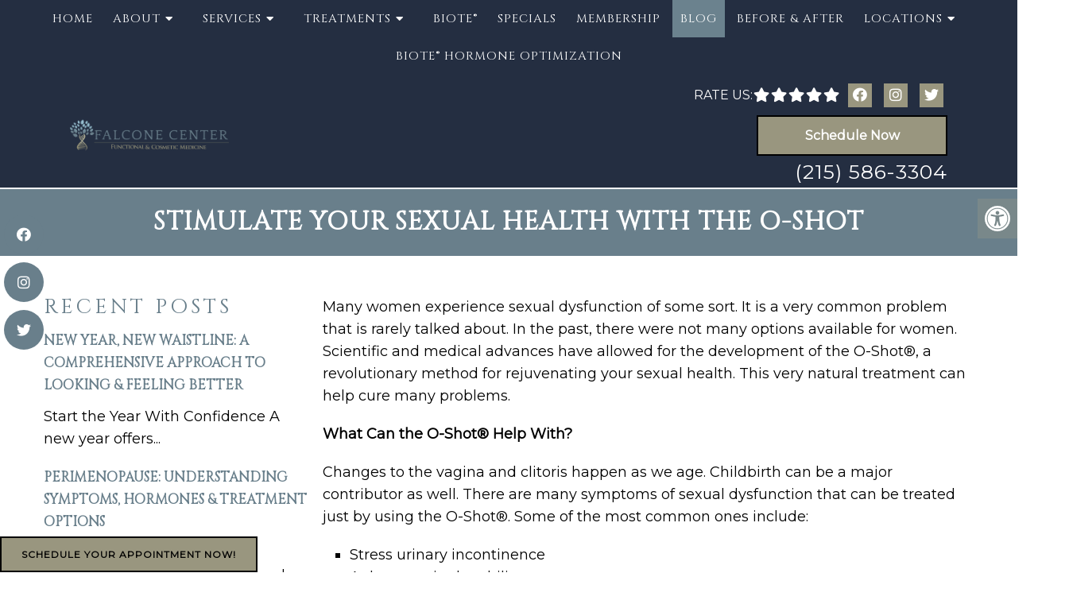

--- FILE ---
content_type: text/html; charset=UTF-8
request_url: https://drvictoriafalcone.com/stimulate-your-sexual-health-with-the-o-shot/
body_size: 30662
content:
<!DOCTYPE html>
<html class="no-js" lang="en-US">

<head itemscope itemtype="http://schema.org/WebSite">
	<meta charset="UTF-8">
	<!-- Always force latest IE rendering engine (even in intranet) & Chrome Frame -->
	<!--[if IE ]>
	<meta http-equiv="X-UA-Compatible" content="IE=edge,chrome=1">
	<![endif]-->
	<link rel="profile" href="https://gmpg.org/xfn/11" />
	                                    <link rel="icon" href="/wp-content/uploads/2023/03/fav-150x150-1.png" type="image/x-icon" />
                    


                    <meta name="msapplication-TileColor" content="#FFFFFF">
            <meta name="msapplication-TileImage" content="/wp-content/uploads/2023/03/fav-150x150-1.png">
        
                    <link rel="apple-touch-icon-precomposed" href="/wp-content/uploads/2023/03/fav-150x150-1.png" />
        
        <meta name="viewport" content="width=device-width, initial-scale=1">
        <meta name="apple-mobile-web-app-capable" content="yes">
        <meta name="apple-mobile-web-app-status-bar-style" content="black">

        
        <meta itemprop="name" content="The Falcone Center" />
        <meta itemprop="url" content="https://drvictoriafalcone.com" />

                                        	<link rel="pingback" href="https://drvictoriafalcone.com/xmlrpc.php" />
	<meta name='robots' content='index, follow, max-image-preview:large, max-snippet:-1, max-video-preview:-1' />
<script type="text/javascript">document.documentElement.className = document.documentElement.className.replace( /\bno-js\b/,'js' );</script>
	<!-- This site is optimized with the Yoast SEO plugin v26.7 - https://yoast.com/wordpress/plugins/seo/ -->
	<title>Stimulate Your Sexual Health With The O-Shot | The Falcone Center</title>
	<meta name="description" content="Stimulate Your Sexual Health With The O-Shot - Many women experience sexual dysfunction of some sort. It is a very common problem that is rarely talked about. In the past, there were not many options" />
	<link rel="canonical" href="https://drvictoriafalcone.doctormmdev8.com/stimulate-your-sexual-health-with-the-o-shot/" />
	<meta property="og:locale" content="en_US" />
	<meta property="og:type" content="article" />
	<meta property="og:title" content="Stimulate Your Sexual Health With The O-Shot | The Falcone Center" />
	<meta property="og:description" content="Stimulate Your Sexual Health With The O-Shot - Many women experience sexual dysfunction of some sort. It is a very common problem that is rarely talked about. In the past, there were not many options" />
	<meta property="og:url" content="https://drvictoriafalcone.doctormmdev8.com/stimulate-your-sexual-health-with-the-o-shot/" />
	<meta property="og:site_name" content="The Falcone Center" />
	<meta property="article:publisher" content="https://www.facebook.com/DrVictoriaFalcone/" />
	<meta property="article:published_time" content="2023-03-27T07:18:55+00:00" />
	<meta property="og:image" content="https://drvictoriafalcone.com/wp-content/uploads/2023/03/woman-blond-hair-1.jpg" />
	<meta property="og:image:width" content="1000" />
	<meta property="og:image:height" content="667" />
	<meta property="og:image:type" content="image/jpeg" />
	<meta name="author" content="doctormmdev" />
	<meta name="twitter:card" content="summary_large_image" />
	<script type="application/ld+json" class="yoast-schema-graph">{"@context":"https://schema.org","@graph":[{"@type":"Article","@id":"https://drvictoriafalcone.doctormmdev8.com/stimulate-your-sexual-health-with-the-o-shot/#article","isPartOf":{"@id":"https://drvictoriafalcone.doctormmdev8.com/stimulate-your-sexual-health-with-the-o-shot/"},"author":{"name":"doctormmdev","@id":"https://drvictoriafalcone.doctormmdev8.com/#/schema/person/18eb28b0a88362a36f1747933d95b595"},"headline":"Stimulate Your Sexual Health With The O-Shot","datePublished":"2023-03-27T07:18:55+00:00","mainEntityOfPage":{"@id":"https://drvictoriafalcone.doctormmdev8.com/stimulate-your-sexual-health-with-the-o-shot/"},"wordCount":322,"image":{"@id":"https://drvictoriafalcone.doctormmdev8.com/stimulate-your-sexual-health-with-the-o-shot/#primaryimage"},"thumbnailUrl":"https://drvictoriafalcone.com/wp-content/uploads/2023/03/woman-blond-hair-1.jpg","articleSection":["Blog"],"inLanguage":"en-US"},{"@type":"WebPage","@id":"https://drvictoriafalcone.doctormmdev8.com/stimulate-your-sexual-health-with-the-o-shot/","url":"https://drvictoriafalcone.doctormmdev8.com/stimulate-your-sexual-health-with-the-o-shot/","name":"Stimulate Your Sexual Health With The O-Shot | The Falcone Center","isPartOf":{"@id":"https://drvictoriafalcone.doctormmdev8.com/#website"},"primaryImageOfPage":{"@id":"https://drvictoriafalcone.doctormmdev8.com/stimulate-your-sexual-health-with-the-o-shot/#primaryimage"},"image":{"@id":"https://drvictoriafalcone.doctormmdev8.com/stimulate-your-sexual-health-with-the-o-shot/#primaryimage"},"thumbnailUrl":"https://drvictoriafalcone.com/wp-content/uploads/2023/03/woman-blond-hair-1.jpg","datePublished":"2023-03-27T07:18:55+00:00","author":{"@id":"https://drvictoriafalcone.doctormmdev8.com/#/schema/person/18eb28b0a88362a36f1747933d95b595"},"description":"Stimulate Your Sexual Health With The O-Shot - Many women experience sexual dysfunction of some sort. It is a very common problem that is rarely talked about. In the past, there were not many options","breadcrumb":{"@id":"https://drvictoriafalcone.doctormmdev8.com/stimulate-your-sexual-health-with-the-o-shot/#breadcrumb"},"inLanguage":"en-US","potentialAction":[{"@type":"ReadAction","target":["https://drvictoriafalcone.doctormmdev8.com/stimulate-your-sexual-health-with-the-o-shot/"]}]},{"@type":"ImageObject","inLanguage":"en-US","@id":"https://drvictoriafalcone.doctormmdev8.com/stimulate-your-sexual-health-with-the-o-shot/#primaryimage","url":"https://drvictoriafalcone.com/wp-content/uploads/2023/03/woman-blond-hair-1.jpg","contentUrl":"https://drvictoriafalcone.com/wp-content/uploads/2023/03/woman-blond-hair-1.jpg","width":1000,"height":667},{"@type":"BreadcrumbList","@id":"https://drvictoriafalcone.doctormmdev8.com/stimulate-your-sexual-health-with-the-o-shot/#breadcrumb","itemListElement":[{"@type":"ListItem","position":1,"name":"Home","item":"https://drvictoriafalcone.com/"},{"@type":"ListItem","position":2,"name":"Stimulate Your Sexual Health With The O-Shot"}]},{"@type":"WebSite","@id":"https://drvictoriafalcone.doctormmdev8.com/#website","url":"https://drvictoriafalcone.doctormmdev8.com/","name":"The Falcone Center","description":"Cosmetic Surgery Philadelphia | Liposuction Philadelphia","potentialAction":[{"@type":"SearchAction","target":{"@type":"EntryPoint","urlTemplate":"https://drvictoriafalcone.doctormmdev8.com/?s={search_term_string}"},"query-input":{"@type":"PropertyValueSpecification","valueRequired":true,"valueName":"search_term_string"}}],"inLanguage":"en-US"},{"@type":"Person","@id":"https://drvictoriafalcone.doctormmdev8.com/#/schema/person/18eb28b0a88362a36f1747933d95b595","name":"doctormmdev","image":{"@type":"ImageObject","inLanguage":"en-US","@id":"https://drvictoriafalcone.doctormmdev8.com/#/schema/person/image/","url":"https://secure.gravatar.com/avatar/974a6dafd3d2755eb77441f53db5c6d9ce8060ad6fd5f323d8c34d6aa8719d5d?s=96&d=mm&r=g","contentUrl":"https://secure.gravatar.com/avatar/974a6dafd3d2755eb77441f53db5c6d9ce8060ad6fd5f323d8c34d6aa8719d5d?s=96&d=mm&r=g","caption":"doctormmdev"},"sameAs":["https://drvictoriafalcone.com"]}]}</script>
	<!-- / Yoast SEO plugin. -->


<link rel='dns-prefetch' href='//ajax.googleapis.com' />
<link rel="alternate" type="application/rss+xml" title="The Falcone Center &raquo; Feed" href="https://drvictoriafalcone.com/feed/" />
<link rel="alternate" type="application/rss+xml" title="The Falcone Center &raquo; Comments Feed" href="https://drvictoriafalcone.com/comments/feed/" />
<link rel="alternate" title="oEmbed (JSON)" type="application/json+oembed" href="https://drvictoriafalcone.com/wp-json/oembed/1.0/embed?url=https%3A%2F%2Fdrvictoriafalcone.com%2Fstimulate-your-sexual-health-with-the-o-shot%2F" />
<link rel="alternate" title="oEmbed (XML)" type="text/xml+oembed" href="https://drvictoriafalcone.com/wp-json/oembed/1.0/embed?url=https%3A%2F%2Fdrvictoriafalcone.com%2Fstimulate-your-sexual-health-with-the-o-shot%2F&#038;format=xml" />
<style id='wp-img-auto-sizes-contain-inline-css' type='text/css'>
img:is([sizes=auto i],[sizes^="auto," i]){contain-intrinsic-size:3000px 1500px}
/*# sourceURL=wp-img-auto-sizes-contain-inline-css */
</style>
<link rel='stylesheet' id='twb-open-sans-css' href='https://fonts.googleapis.com/css?family=Open+Sans%3A300%2C400%2C500%2C600%2C700%2C800&#038;display=swap&#038;ver=9dacfe26f0e480789bbfd5bc28256492' type='text/css' media='all' />
<link rel='stylesheet' id='twbbwg-global-css' href='https://drvictoriafalcone.com/wp-content/plugins/photo-gallery/booster/assets/css/global.css?ver=1768917352' type='text/css' media='all' />
<style id='wp-emoji-styles-inline-css' type='text/css'>

	img.wp-smiley, img.emoji {
		display: inline !important;
		border: none !important;
		box-shadow: none !important;
		height: 1em !important;
		width: 1em !important;
		margin: 0 0.07em !important;
		vertical-align: -0.1em !important;
		background: none !important;
		padding: 0 !important;
	}
/*# sourceURL=wp-emoji-styles-inline-css */
</style>
<style id='wp-block-library-inline-css' type='text/css'>
:root{--wp-block-synced-color:#7a00df;--wp-block-synced-color--rgb:122,0,223;--wp-bound-block-color:var(--wp-block-synced-color);--wp-editor-canvas-background:#ddd;--wp-admin-theme-color:#007cba;--wp-admin-theme-color--rgb:0,124,186;--wp-admin-theme-color-darker-10:#006ba1;--wp-admin-theme-color-darker-10--rgb:0,107,160.5;--wp-admin-theme-color-darker-20:#005a87;--wp-admin-theme-color-darker-20--rgb:0,90,135;--wp-admin-border-width-focus:2px}@media (min-resolution:192dpi){:root{--wp-admin-border-width-focus:1.5px}}.wp-element-button{cursor:pointer}:root .has-very-light-gray-background-color{background-color:#eee}:root .has-very-dark-gray-background-color{background-color:#313131}:root .has-very-light-gray-color{color:#eee}:root .has-very-dark-gray-color{color:#313131}:root .has-vivid-green-cyan-to-vivid-cyan-blue-gradient-background{background:linear-gradient(135deg,#00d084,#0693e3)}:root .has-purple-crush-gradient-background{background:linear-gradient(135deg,#34e2e4,#4721fb 50%,#ab1dfe)}:root .has-hazy-dawn-gradient-background{background:linear-gradient(135deg,#faaca8,#dad0ec)}:root .has-subdued-olive-gradient-background{background:linear-gradient(135deg,#fafae1,#67a671)}:root .has-atomic-cream-gradient-background{background:linear-gradient(135deg,#fdd79a,#004a59)}:root .has-nightshade-gradient-background{background:linear-gradient(135deg,#330968,#31cdcf)}:root .has-midnight-gradient-background{background:linear-gradient(135deg,#020381,#2874fc)}:root{--wp--preset--font-size--normal:16px;--wp--preset--font-size--huge:42px}.has-regular-font-size{font-size:1em}.has-larger-font-size{font-size:2.625em}.has-normal-font-size{font-size:var(--wp--preset--font-size--normal)}.has-huge-font-size{font-size:var(--wp--preset--font-size--huge)}.has-text-align-center{text-align:center}.has-text-align-left{text-align:left}.has-text-align-right{text-align:right}.has-fit-text{white-space:nowrap!important}#end-resizable-editor-section{display:none}.aligncenter{clear:both}.items-justified-left{justify-content:flex-start}.items-justified-center{justify-content:center}.items-justified-right{justify-content:flex-end}.items-justified-space-between{justify-content:space-between}.screen-reader-text{border:0;clip-path:inset(50%);height:1px;margin:-1px;overflow:hidden;padding:0;position:absolute;width:1px;word-wrap:normal!important}.screen-reader-text:focus{background-color:#ddd;clip-path:none;color:#444;display:block;font-size:1em;height:auto;left:5px;line-height:normal;padding:15px 23px 14px;text-decoration:none;top:5px;width:auto;z-index:100000}html :where(.has-border-color){border-style:solid}html :where([style*=border-top-color]){border-top-style:solid}html :where([style*=border-right-color]){border-right-style:solid}html :where([style*=border-bottom-color]){border-bottom-style:solid}html :where([style*=border-left-color]){border-left-style:solid}html :where([style*=border-width]){border-style:solid}html :where([style*=border-top-width]){border-top-style:solid}html :where([style*=border-right-width]){border-right-style:solid}html :where([style*=border-bottom-width]){border-bottom-style:solid}html :where([style*=border-left-width]){border-left-style:solid}html :where(img[class*=wp-image-]){height:auto;max-width:100%}:where(figure){margin:0 0 1em}html :where(.is-position-sticky){--wp-admin--admin-bar--position-offset:var(--wp-admin--admin-bar--height,0px)}@media screen and (max-width:600px){html :where(.is-position-sticky){--wp-admin--admin-bar--position-offset:0px}}

/*# sourceURL=wp-block-library-inline-css */
</style><style id='wp-block-heading-inline-css' type='text/css'>
h1:where(.wp-block-heading).has-background,h2:where(.wp-block-heading).has-background,h3:where(.wp-block-heading).has-background,h4:where(.wp-block-heading).has-background,h5:where(.wp-block-heading).has-background,h6:where(.wp-block-heading).has-background{padding:1.25em 2.375em}h1.has-text-align-left[style*=writing-mode]:where([style*=vertical-lr]),h1.has-text-align-right[style*=writing-mode]:where([style*=vertical-rl]),h2.has-text-align-left[style*=writing-mode]:where([style*=vertical-lr]),h2.has-text-align-right[style*=writing-mode]:where([style*=vertical-rl]),h3.has-text-align-left[style*=writing-mode]:where([style*=vertical-lr]),h3.has-text-align-right[style*=writing-mode]:where([style*=vertical-rl]),h4.has-text-align-left[style*=writing-mode]:where([style*=vertical-lr]),h4.has-text-align-right[style*=writing-mode]:where([style*=vertical-rl]),h5.has-text-align-left[style*=writing-mode]:where([style*=vertical-lr]),h5.has-text-align-right[style*=writing-mode]:where([style*=vertical-rl]),h6.has-text-align-left[style*=writing-mode]:where([style*=vertical-lr]),h6.has-text-align-right[style*=writing-mode]:where([style*=vertical-rl]){rotate:180deg}
/*# sourceURL=https://drvictoriafalcone.com/wp-includes/blocks/heading/style.min.css */
</style>
<style id='wp-block-paragraph-inline-css' type='text/css'>
.is-small-text{font-size:.875em}.is-regular-text{font-size:1em}.is-large-text{font-size:2.25em}.is-larger-text{font-size:3em}.has-drop-cap:not(:focus):first-letter{float:left;font-size:8.4em;font-style:normal;font-weight:100;line-height:.68;margin:.05em .1em 0 0;text-transform:uppercase}body.rtl .has-drop-cap:not(:focus):first-letter{float:none;margin-left:.1em}p.has-drop-cap.has-background{overflow:hidden}:root :where(p.has-background){padding:1.25em 2.375em}:where(p.has-text-color:not(.has-link-color)) a{color:inherit}p.has-text-align-left[style*="writing-mode:vertical-lr"],p.has-text-align-right[style*="writing-mode:vertical-rl"]{rotate:180deg}
/*# sourceURL=https://drvictoriafalcone.com/wp-includes/blocks/paragraph/style.min.css */
</style>
<style id='wp-block-table-inline-css' type='text/css'>
.wp-block-table{overflow-x:auto}.wp-block-table table{border-collapse:collapse;width:100%}.wp-block-table thead{border-bottom:3px solid}.wp-block-table tfoot{border-top:3px solid}.wp-block-table td,.wp-block-table th{border:1px solid;padding:.5em}.wp-block-table .has-fixed-layout{table-layout:fixed;width:100%}.wp-block-table .has-fixed-layout td,.wp-block-table .has-fixed-layout th{word-break:break-word}.wp-block-table.aligncenter,.wp-block-table.alignleft,.wp-block-table.alignright{display:table;width:auto}.wp-block-table.aligncenter td,.wp-block-table.aligncenter th,.wp-block-table.alignleft td,.wp-block-table.alignleft th,.wp-block-table.alignright td,.wp-block-table.alignright th{word-break:break-word}.wp-block-table .has-subtle-light-gray-background-color{background-color:#f3f4f5}.wp-block-table .has-subtle-pale-green-background-color{background-color:#e9fbe5}.wp-block-table .has-subtle-pale-blue-background-color{background-color:#e7f5fe}.wp-block-table .has-subtle-pale-pink-background-color{background-color:#fcf0ef}.wp-block-table.is-style-stripes{background-color:initial;border-collapse:inherit;border-spacing:0}.wp-block-table.is-style-stripes tbody tr:nth-child(odd){background-color:#f0f0f0}.wp-block-table.is-style-stripes.has-subtle-light-gray-background-color tbody tr:nth-child(odd){background-color:#f3f4f5}.wp-block-table.is-style-stripes.has-subtle-pale-green-background-color tbody tr:nth-child(odd){background-color:#e9fbe5}.wp-block-table.is-style-stripes.has-subtle-pale-blue-background-color tbody tr:nth-child(odd){background-color:#e7f5fe}.wp-block-table.is-style-stripes.has-subtle-pale-pink-background-color tbody tr:nth-child(odd){background-color:#fcf0ef}.wp-block-table.is-style-stripes td,.wp-block-table.is-style-stripes th{border-color:#0000}.wp-block-table.is-style-stripes{border-bottom:1px solid #f0f0f0}.wp-block-table .has-border-color td,.wp-block-table .has-border-color th,.wp-block-table .has-border-color tr,.wp-block-table .has-border-color>*{border-color:inherit}.wp-block-table table[style*=border-top-color] tr:first-child,.wp-block-table table[style*=border-top-color] tr:first-child td,.wp-block-table table[style*=border-top-color] tr:first-child th,.wp-block-table table[style*=border-top-color]>*,.wp-block-table table[style*=border-top-color]>* td,.wp-block-table table[style*=border-top-color]>* th{border-top-color:inherit}.wp-block-table table[style*=border-top-color] tr:not(:first-child){border-top-color:initial}.wp-block-table table[style*=border-right-color] td:last-child,.wp-block-table table[style*=border-right-color] th,.wp-block-table table[style*=border-right-color] tr,.wp-block-table table[style*=border-right-color]>*{border-right-color:inherit}.wp-block-table table[style*=border-bottom-color] tr:last-child,.wp-block-table table[style*=border-bottom-color] tr:last-child td,.wp-block-table table[style*=border-bottom-color] tr:last-child th,.wp-block-table table[style*=border-bottom-color]>*,.wp-block-table table[style*=border-bottom-color]>* td,.wp-block-table table[style*=border-bottom-color]>* th{border-bottom-color:inherit}.wp-block-table table[style*=border-bottom-color] tr:not(:last-child){border-bottom-color:initial}.wp-block-table table[style*=border-left-color] td:first-child,.wp-block-table table[style*=border-left-color] th,.wp-block-table table[style*=border-left-color] tr,.wp-block-table table[style*=border-left-color]>*{border-left-color:inherit}.wp-block-table table[style*=border-style] td,.wp-block-table table[style*=border-style] th,.wp-block-table table[style*=border-style] tr,.wp-block-table table[style*=border-style]>*{border-style:inherit}.wp-block-table table[style*=border-width] td,.wp-block-table table[style*=border-width] th,.wp-block-table table[style*=border-width] tr,.wp-block-table table[style*=border-width]>*{border-style:inherit;border-width:inherit}
/*# sourceURL=https://drvictoriafalcone.com/wp-includes/blocks/table/style.min.css */
</style>
<style id='global-styles-inline-css' type='text/css'>
:root{--wp--preset--aspect-ratio--square: 1;--wp--preset--aspect-ratio--4-3: 4/3;--wp--preset--aspect-ratio--3-4: 3/4;--wp--preset--aspect-ratio--3-2: 3/2;--wp--preset--aspect-ratio--2-3: 2/3;--wp--preset--aspect-ratio--16-9: 16/9;--wp--preset--aspect-ratio--9-16: 9/16;--wp--preset--color--black: #000000;--wp--preset--color--cyan-bluish-gray: #abb8c3;--wp--preset--color--white: #ffffff;--wp--preset--color--pale-pink: #f78da7;--wp--preset--color--vivid-red: #cf2e2e;--wp--preset--color--luminous-vivid-orange: #ff6900;--wp--preset--color--luminous-vivid-amber: #fcb900;--wp--preset--color--light-green-cyan: #7bdcb5;--wp--preset--color--vivid-green-cyan: #00d084;--wp--preset--color--pale-cyan-blue: #8ed1fc;--wp--preset--color--vivid-cyan-blue: #0693e3;--wp--preset--color--vivid-purple: #9b51e0;--wp--preset--gradient--vivid-cyan-blue-to-vivid-purple: linear-gradient(135deg,rgb(6,147,227) 0%,rgb(155,81,224) 100%);--wp--preset--gradient--light-green-cyan-to-vivid-green-cyan: linear-gradient(135deg,rgb(122,220,180) 0%,rgb(0,208,130) 100%);--wp--preset--gradient--luminous-vivid-amber-to-luminous-vivid-orange: linear-gradient(135deg,rgb(252,185,0) 0%,rgb(255,105,0) 100%);--wp--preset--gradient--luminous-vivid-orange-to-vivid-red: linear-gradient(135deg,rgb(255,105,0) 0%,rgb(207,46,46) 100%);--wp--preset--gradient--very-light-gray-to-cyan-bluish-gray: linear-gradient(135deg,rgb(238,238,238) 0%,rgb(169,184,195) 100%);--wp--preset--gradient--cool-to-warm-spectrum: linear-gradient(135deg,rgb(74,234,220) 0%,rgb(151,120,209) 20%,rgb(207,42,186) 40%,rgb(238,44,130) 60%,rgb(251,105,98) 80%,rgb(254,248,76) 100%);--wp--preset--gradient--blush-light-purple: linear-gradient(135deg,rgb(255,206,236) 0%,rgb(152,150,240) 100%);--wp--preset--gradient--blush-bordeaux: linear-gradient(135deg,rgb(254,205,165) 0%,rgb(254,45,45) 50%,rgb(107,0,62) 100%);--wp--preset--gradient--luminous-dusk: linear-gradient(135deg,rgb(255,203,112) 0%,rgb(199,81,192) 50%,rgb(65,88,208) 100%);--wp--preset--gradient--pale-ocean: linear-gradient(135deg,rgb(255,245,203) 0%,rgb(182,227,212) 50%,rgb(51,167,181) 100%);--wp--preset--gradient--electric-grass: linear-gradient(135deg,rgb(202,248,128) 0%,rgb(113,206,126) 100%);--wp--preset--gradient--midnight: linear-gradient(135deg,rgb(2,3,129) 0%,rgb(40,116,252) 100%);--wp--preset--font-size--small: 13px;--wp--preset--font-size--medium: 20px;--wp--preset--font-size--large: 36px;--wp--preset--font-size--x-large: 42px;--wp--preset--spacing--20: 0.44rem;--wp--preset--spacing--30: 0.67rem;--wp--preset--spacing--40: 1rem;--wp--preset--spacing--50: 1.5rem;--wp--preset--spacing--60: 2.25rem;--wp--preset--spacing--70: 3.38rem;--wp--preset--spacing--80: 5.06rem;--wp--preset--shadow--natural: 6px 6px 9px rgba(0, 0, 0, 0.2);--wp--preset--shadow--deep: 12px 12px 50px rgba(0, 0, 0, 0.4);--wp--preset--shadow--sharp: 6px 6px 0px rgba(0, 0, 0, 0.2);--wp--preset--shadow--outlined: 6px 6px 0px -3px rgb(255, 255, 255), 6px 6px rgb(0, 0, 0);--wp--preset--shadow--crisp: 6px 6px 0px rgb(0, 0, 0);}:where(.is-layout-flex){gap: 0.5em;}:where(.is-layout-grid){gap: 0.5em;}body .is-layout-flex{display: flex;}.is-layout-flex{flex-wrap: wrap;align-items: center;}.is-layout-flex > :is(*, div){margin: 0;}body .is-layout-grid{display: grid;}.is-layout-grid > :is(*, div){margin: 0;}:where(.wp-block-columns.is-layout-flex){gap: 2em;}:where(.wp-block-columns.is-layout-grid){gap: 2em;}:where(.wp-block-post-template.is-layout-flex){gap: 1.25em;}:where(.wp-block-post-template.is-layout-grid){gap: 1.25em;}.has-black-color{color: var(--wp--preset--color--black) !important;}.has-cyan-bluish-gray-color{color: var(--wp--preset--color--cyan-bluish-gray) !important;}.has-white-color{color: var(--wp--preset--color--white) !important;}.has-pale-pink-color{color: var(--wp--preset--color--pale-pink) !important;}.has-vivid-red-color{color: var(--wp--preset--color--vivid-red) !important;}.has-luminous-vivid-orange-color{color: var(--wp--preset--color--luminous-vivid-orange) !important;}.has-luminous-vivid-amber-color{color: var(--wp--preset--color--luminous-vivid-amber) !important;}.has-light-green-cyan-color{color: var(--wp--preset--color--light-green-cyan) !important;}.has-vivid-green-cyan-color{color: var(--wp--preset--color--vivid-green-cyan) !important;}.has-pale-cyan-blue-color{color: var(--wp--preset--color--pale-cyan-blue) !important;}.has-vivid-cyan-blue-color{color: var(--wp--preset--color--vivid-cyan-blue) !important;}.has-vivid-purple-color{color: var(--wp--preset--color--vivid-purple) !important;}.has-black-background-color{background-color: var(--wp--preset--color--black) !important;}.has-cyan-bluish-gray-background-color{background-color: var(--wp--preset--color--cyan-bluish-gray) !important;}.has-white-background-color{background-color: var(--wp--preset--color--white) !important;}.has-pale-pink-background-color{background-color: var(--wp--preset--color--pale-pink) !important;}.has-vivid-red-background-color{background-color: var(--wp--preset--color--vivid-red) !important;}.has-luminous-vivid-orange-background-color{background-color: var(--wp--preset--color--luminous-vivid-orange) !important;}.has-luminous-vivid-amber-background-color{background-color: var(--wp--preset--color--luminous-vivid-amber) !important;}.has-light-green-cyan-background-color{background-color: var(--wp--preset--color--light-green-cyan) !important;}.has-vivid-green-cyan-background-color{background-color: var(--wp--preset--color--vivid-green-cyan) !important;}.has-pale-cyan-blue-background-color{background-color: var(--wp--preset--color--pale-cyan-blue) !important;}.has-vivid-cyan-blue-background-color{background-color: var(--wp--preset--color--vivid-cyan-blue) !important;}.has-vivid-purple-background-color{background-color: var(--wp--preset--color--vivid-purple) !important;}.has-black-border-color{border-color: var(--wp--preset--color--black) !important;}.has-cyan-bluish-gray-border-color{border-color: var(--wp--preset--color--cyan-bluish-gray) !important;}.has-white-border-color{border-color: var(--wp--preset--color--white) !important;}.has-pale-pink-border-color{border-color: var(--wp--preset--color--pale-pink) !important;}.has-vivid-red-border-color{border-color: var(--wp--preset--color--vivid-red) !important;}.has-luminous-vivid-orange-border-color{border-color: var(--wp--preset--color--luminous-vivid-orange) !important;}.has-luminous-vivid-amber-border-color{border-color: var(--wp--preset--color--luminous-vivid-amber) !important;}.has-light-green-cyan-border-color{border-color: var(--wp--preset--color--light-green-cyan) !important;}.has-vivid-green-cyan-border-color{border-color: var(--wp--preset--color--vivid-green-cyan) !important;}.has-pale-cyan-blue-border-color{border-color: var(--wp--preset--color--pale-cyan-blue) !important;}.has-vivid-cyan-blue-border-color{border-color: var(--wp--preset--color--vivid-cyan-blue) !important;}.has-vivid-purple-border-color{border-color: var(--wp--preset--color--vivid-purple) !important;}.has-vivid-cyan-blue-to-vivid-purple-gradient-background{background: var(--wp--preset--gradient--vivid-cyan-blue-to-vivid-purple) !important;}.has-light-green-cyan-to-vivid-green-cyan-gradient-background{background: var(--wp--preset--gradient--light-green-cyan-to-vivid-green-cyan) !important;}.has-luminous-vivid-amber-to-luminous-vivid-orange-gradient-background{background: var(--wp--preset--gradient--luminous-vivid-amber-to-luminous-vivid-orange) !important;}.has-luminous-vivid-orange-to-vivid-red-gradient-background{background: var(--wp--preset--gradient--luminous-vivid-orange-to-vivid-red) !important;}.has-very-light-gray-to-cyan-bluish-gray-gradient-background{background: var(--wp--preset--gradient--very-light-gray-to-cyan-bluish-gray) !important;}.has-cool-to-warm-spectrum-gradient-background{background: var(--wp--preset--gradient--cool-to-warm-spectrum) !important;}.has-blush-light-purple-gradient-background{background: var(--wp--preset--gradient--blush-light-purple) !important;}.has-blush-bordeaux-gradient-background{background: var(--wp--preset--gradient--blush-bordeaux) !important;}.has-luminous-dusk-gradient-background{background: var(--wp--preset--gradient--luminous-dusk) !important;}.has-pale-ocean-gradient-background{background: var(--wp--preset--gradient--pale-ocean) !important;}.has-electric-grass-gradient-background{background: var(--wp--preset--gradient--electric-grass) !important;}.has-midnight-gradient-background{background: var(--wp--preset--gradient--midnight) !important;}.has-small-font-size{font-size: var(--wp--preset--font-size--small) !important;}.has-medium-font-size{font-size: var(--wp--preset--font-size--medium) !important;}.has-large-font-size{font-size: var(--wp--preset--font-size--large) !important;}.has-x-large-font-size{font-size: var(--wp--preset--font-size--x-large) !important;}
/*# sourceURL=global-styles-inline-css */
</style>

<style id='classic-theme-styles-inline-css' type='text/css'>
/*! This file is auto-generated */
.wp-block-button__link{color:#fff;background-color:#32373c;border-radius:9999px;box-shadow:none;text-decoration:none;padding:calc(.667em + 2px) calc(1.333em + 2px);font-size:1.125em}.wp-block-file__button{background:#32373c;color:#fff;text-decoration:none}
/*# sourceURL=/wp-includes/css/classic-themes.min.css */
</style>
<link rel='stylesheet' id='wp-components-css' href='https://drvictoriafalcone.com/wp-includes/css/dist/components/style.min.css?ver=1768917352dacfe26f0e480789bbfd5bc28256492' type='text/css' media='all' />
<link rel='stylesheet' id='wp-preferences-css' href='https://drvictoriafalcone.com/wp-includes/css/dist/preferences/style.min.css?ver=1768917352dacfe26f0e480789bbfd5bc28256492' type='text/css' media='all' />
<link rel='stylesheet' id='wp-block-editor-css' href='https://drvictoriafalcone.com/wp-includes/css/dist/block-editor/style.min.css?ver=1768917352dacfe26f0e480789bbfd5bc28256492' type='text/css' media='all' />
<link rel='stylesheet' id='popup-maker-block-library-style-css' href='https://drvictoriafalcone.com/wp-content/plugins/popup-maker/dist/packages/block-library-style.css?ver=dbea705cfafe089d65f1' type='text/css' media='all' />
<link rel='stylesheet' id='ada-style-css' href='https://drvictoriafalcone.com/wp-content/plugins/dmm-ada/includes/../assets/css/ada.css?ver=1768917352dacfe26f0e480789bbfd5bc28256492' type='text/css' media='all' />
<style id='ada-style-inline-css' type='text/css'>

            html {
                --pColor: #697f8b;
                --sColor: #6b828e;
                --aColor: #99967f;
            }
        
/*# sourceURL=ada-style-inline-css */
</style>
<link rel='stylesheet' id='bwg_fonts-css' href='https://drvictoriafalcone.com/wp-content/plugins/photo-gallery/css/bwg-fonts/fonts.css?ver=1768917352' type='text/css' media='all' />
<link rel='stylesheet' id='sumoselect-css' href='https://drvictoriafalcone.com/wp-content/plugins/photo-gallery/css/sumoselect.min.css?ver=1768917352' type='text/css' media='all' />
<link rel='stylesheet' id='mCustomScrollbar-css' href='https://drvictoriafalcone.com/wp-content/plugins/photo-gallery/css/jquery.mCustomScrollbar.min.css?ver=1768917352' type='text/css' media='all' />
<link rel='stylesheet' id='bwg_googlefonts-css' href='https://fonts.googleapis.com/css?family=Ubuntu&#038;subset=greek,latin,greek-ext,vietnamese,cyrillic-ext,latin-ext,cyrillic' type='text/css' media='all' />
<link rel='stylesheet' id='bwg_frontend-css' href='https://drvictoriafalcone.com/wp-content/plugins/photo-gallery/css/styles.min.css?ver=1768917352' type='text/css' media='all' />
<link rel='stylesheet' id='popup-maker-site-css' href='//drvictoriafalcone.com/wp-content/uploads/pum/pum-site-styles.css?generated=1768093177&#038;ver=1.21.5' type='text/css' media='all' />
<link rel='stylesheet' id='schema-stylesheet-css' href='https://drvictoriafalcone.com/wp-content/themes/bella-child/style.css?ver=1768917352dacfe26f0e480789bbfd5bc28256492' type='text/css' media='all' />
<style id='schema-stylesheet-inline-css' type='text/css'>

        body {background-color:#fff;background-image:url(https://drvictoriafalcone.com/wp-content/themes/mts_schema/images/nobg.png);}
         
        #secondary-navigation > nav > ul > li:hover > a,
        #secondary-navigation > nav > ul > li.current-menu-item > a,
        #secondary-navigation > nav > ul > li.current-menu-parent > a,
        #secondary-navigation > nav ul.sub-menu > li.current_page_item > a,
        #secondary-navigation > nav > ul > li.current-menu-item > a { color: #fff !important; }

        #secondary-navigation > nav > ul > li:hover,
        #secondary-navigation > nav > ul > li.current-menu-item,
        #secondary-navigation > nav > ul li.current-menu-item ,
        #secondary-navigation > nav > ul > li.current-menu-parent  { background-color: #99967f !important; }

        staff-grid p + span,
        .dflex p + span,
        .staff-block,
        a.btn,
        a.niceButi { background-color: #99967f !important }

        .side-social-icons a, 
        .page-header,
        section.page-header,section#wda_testi:after,html button.aicon_link, div.header-social-icons a { background-color: #697f8b !important; }
        .dm-service-section:nth-child(even) img { outline: 2px solid #6b828e; }
        .mobileBtn a, .hours { background-color: #697f8b; } }
        html ul ul.wda-long-menu { background-color: #697f8b; } }


        .pace .pace-progress, #mobile-menu-wrapper ul li a:hover, .page-numbers.current, .pagination a:hover, .single .pagination a:hover .current { background: #697f8b; }
        .postauthor h5, .single_post a, .textwidget a, .pnavigation2 a, .sidebar.c-4-12 a:hover, footer .widget li a:hover, .sidebar.c-4-12 a:hover, .reply a, .title a:hover, .post-info a:hover, .widget .thecomment, #tabber .inside li a:hover, .readMore a:hover, .fn a, a, a:hover, #secondary-navigation .navigation ul li a:hover, .readMore a, #primary-navigation a:hover, #secondary-navigation .navigation ul .current-menu-item a, .widget .wp_review_tab_widget_content a, .sidebar .wpt_widget_content a { color:#697f8b; }
         a#pull, #commentform input#submit, #mtscontact_submit, .mts-subscribe input[type='submit'], .widget_product_search input[type='submit'], #move-to-top:hover, .currenttext, .pagination a:hover, .pagination .nav-previous a:hover, .pagination .nav-next a:hover, #load-posts a:hover, .single .pagination a:hover .currenttext, .single .pagination > .current .currenttext, #tabber ul.tabs li a.selected, .tagcloud a, .navigation ul .sfHover a, .woocommerce a.button, .woocommerce-page a.button, .woocommerce button.button, .woocommerce-page button.button, .woocommerce input.button, .woocommerce-page input.button, .woocommerce #respond input#submit, .woocommerce-page #respond input#submit, .woocommerce #content input.button, .woocommerce-page #content input.button, .woocommerce .bypostauthor:after, #searchsubmit, .woocommerce nav.woocommerce-pagination ul li span.current, .woocommerce-page nav.woocommerce-pagination ul li span.current, .woocommerce #content nav.woocommerce-pagination ul li span.current, .woocommerce-page #content nav.woocommerce-pagination ul li span.current, .woocommerce nav.woocommerce-pagination ul li a:hover, .woocommerce-page nav.woocommerce-pagination ul li a:hover, .woocommerce #content nav.woocommerce-pagination ul li a:hover, .woocommerce-page #content nav.woocommerce-pagination ul li a:hover, .woocommerce nav.woocommerce-pagination ul li a:focus, .woocommerce-page nav.woocommerce-pagination ul li a:focus, .woocommerce #content nav.woocommerce-pagination ul li a:focus, .woocommerce-page #content nav.woocommerce-pagination ul li a:focus, .woocommerce a.button, .woocommerce-page a.button, .woocommerce button.button, .woocommerce-page button.button, .woocommerce input.button, .woocommerce-page input.button, .woocommerce #respond input#submit, .woocommerce-page #respond input#submit, .woocommerce #content input.button, .woocommerce-page #content input.button, .latestPost-review-wrapper, .latestPost .review-type-circle.latestPost-review-wrapper, #wpmm-megamenu .review-total-only, .sbutton, #searchsubmit, .widget .wpt_widget_content #tags-tab-content ul li a, .widget .review-total-only.large-thumb { background-color:#697f8b; color: #fff!important; }
        .related-posts .title a:hover, .latestPost .title a { color: #697f8b; }
        .navigation #wpmm-megamenu .wpmm-pagination a { background-color: #697f8b!important; }
        footer {background-color:#6b828e; }
        footer {background-image: url(  );}
        .copyrights,.move_down{ background-color: ; }
        .copyrights:before {  border-color: transparent transparent  transparent; }
        .flex-control-thumbs .flex-active{ border-top:3px solid #697f8b;}
        .wpmm-megamenu-showing.wpmm-light-scheme { background-color:#697f8b!important; }
        
        
        
        
        
            
/*# sourceURL=schema-stylesheet-inline-css */
</style>
<link rel='stylesheet' id='owl-carousel-css' href='https://drvictoriafalcone.com/wp-content/themes/mts_schema/css/owl.carousel.css' type='text/css' media='all' />
<link rel='stylesheet' id='animatecss-css' href='https://drvictoriafalcone.com/wp-content/themes/mts_schema/css/animate.min.css?ver=1768917352dacfe26f0e480789bbfd5bc28256492' type='text/css' media='all' />
<link rel='stylesheet' id='fontawesome-css' href='https://drvictoriafalcone.com/wp-content/themes/mts_schema/fonts/all.min.css?ver=1768917352dacfe26f0e480789bbfd5bc28256492' type='text/css' media='all' />
<link rel='stylesheet' id='responsive-css' href='https://drvictoriafalcone.com/wp-content/themes/mts_schema/css/responsive.css?ver=1768917352dacfe26f0e480789bbfd5bc28256492' type='text/css' media='all' />
<link rel='stylesheet' id='slickcss-css' href='https://drvictoriafalcone.com/wp-content/themes/bella-child/assets/slick.css?ver=1768917352dacfe26f0e480789bbfd5bc28256492' type='text/css' media='all' />
<style id='slickcss-inline-css' type='text/css'>

    	:root {
		    --pColor: #697f8b;
		    --sColor: #6b828e;
		    --aColor: #99967f;
		}
    
/*# sourceURL=slickcss-inline-css */
</style>
<link rel='stylesheet' id='content-css-css' href='https://drvictoriafalcone.com/wp-content/themes/mts_schema/content/css/content-style.css?ver=1768917352dacfe26f0e480789bbfd5bc28256492' type='text/css' media='all' />
<script type="text/javascript" src="https://ajax.googleapis.com/ajax/libs/jquery/1.12.4/jquery.min.js?ver=1768917352" id="jquery-js"></script>
<script type="text/javascript" src="https://drvictoriafalcone.com/wp-content/plugins/photo-gallery/booster/assets/js/circle-progress.js?ver=1768917352" id="twbbwg-circle-js"></script>
<script type="text/javascript" id="twbbwg-global-js-extra">
/* <![CDATA[ */
var twb = {"nonce":"1cd7eb1abf","ajax_url":"https://drvictoriafalcone.com/wp-admin/admin-ajax.php","plugin_url":"https://drvictoriafalcone.com/wp-content/plugins/photo-gallery/booster","href":"https://drvictoriafalcone.com/wp-admin/admin.php?page=twbbwg_photo-gallery"};
var twb = {"nonce":"1cd7eb1abf","ajax_url":"https://drvictoriafalcone.com/wp-admin/admin-ajax.php","plugin_url":"https://drvictoriafalcone.com/wp-content/plugins/photo-gallery/booster","href":"https://drvictoriafalcone.com/wp-admin/admin.php?page=twbbwg_photo-gallery"};
//# sourceURL=twbbwg-global-js-extra
/* ]]> */
</script>
<script type="text/javascript" src="https://drvictoriafalcone.com/wp-content/plugins/photo-gallery/booster/assets/js/global.js?ver=1768917352" id="twbbwg-global-js"></script>
<script type="text/javascript" src="https://drvictoriafalcone.com/wp-content/plugins/photo-gallery/js/jquery.sumoselect.min.js?ver=1768917352" id="sumoselect-js"></script>
<script type="text/javascript" src="https://drvictoriafalcone.com/wp-content/plugins/photo-gallery/js/tocca.min.js?ver=1768917352" id="bwg_mobile-js"></script>
<script type="text/javascript" src="https://drvictoriafalcone.com/wp-content/plugins/photo-gallery/js/jquery.mCustomScrollbar.concat.min.js?ver=1768917352" id="mCustomScrollbar-js"></script>
<script type="text/javascript" src="https://drvictoriafalcone.com/wp-content/plugins/photo-gallery/js/jquery.fullscreen.min.js?ver=1768917352" id="jquery-fullscreen-js"></script>
<script type="text/javascript" id="bwg_frontend-js-extra">
/* <![CDATA[ */
var bwg_objectsL10n = {"bwg_field_required":"field is required.","bwg_mail_validation":"This is not a valid email address.","bwg_search_result":"There are no images matching your search.","bwg_select_tag":"Select Tag","bwg_order_by":"Order By","bwg_search":"Search","bwg_show_ecommerce":"Show Ecommerce","bwg_hide_ecommerce":"Hide Ecommerce","bwg_show_comments":"Show Comments","bwg_hide_comments":"Hide Comments","bwg_restore":"Restore","bwg_maximize":"Maximize","bwg_fullscreen":"Fullscreen","bwg_exit_fullscreen":"Exit Fullscreen","bwg_search_tag":"SEARCH...","bwg_tag_no_match":"No tags found","bwg_all_tags_selected":"All tags selected","bwg_tags_selected":"tags selected","play":"Play","pause":"Pause","is_pro":"","bwg_play":"Play","bwg_pause":"Pause","bwg_hide_info":"Hide info","bwg_show_info":"Show info","bwg_hide_rating":"Hide rating","bwg_show_rating":"Show rating","ok":"Ok","cancel":"Cancel","select_all":"Select all","lazy_load":"0","lazy_loader":"https://drvictoriafalcone.com/wp-content/plugins/photo-gallery/images/ajax_loader.png","front_ajax":"0","bwg_tag_see_all":"see all tags","bwg_tag_see_less":"see less tags"};
//# sourceURL=bwg_frontend-js-extra
/* ]]> */
</script>
<script type="text/javascript" src="https://drvictoriafalcone.com/wp-content/plugins/photo-gallery/js/scripts.min.js?ver=1768917352" id="bwg_frontend-js"></script>
<script type="text/javascript" id="customscript-js-extra">
/* <![CDATA[ */
var mts_customscript = {"responsive":"1","nav_menu":"both"};
//# sourceURL=customscript-js-extra
/* ]]> */
</script>
<script type="text/javascript" src="https://drvictoriafalcone.com/wp-content/themes/mts_schema/js/customscript.js?ver=1768917352dacfe26f0e480789bbfd5bc28256492" id="customscript-js"></script>
<script type="text/javascript" src="https://drvictoriafalcone.com/wp-content/themes/bella-child/assets/wow.js?ver=1768917352dacfe26f0e480789bbfd5bc28256492" id="wow-js"></script>
<script type="text/javascript" src="https://drvictoriafalcone.com/wp-content/themes/bella-child/assets/slick.min.js?ver=1768917352dacfe26f0e480789bbfd5bc28256492" id="slick-js"></script>
<link rel="https://api.w.org/" href="https://drvictoriafalcone.com/wp-json/" /><link rel="alternate" title="JSON" type="application/json" href="https://drvictoriafalcone.com/wp-json/wp/v2/posts/191" /><link rel="EditURI" type="application/rsd+xml" title="RSD" href="https://drvictoriafalcone.com/xmlrpc.php?rsd" />

<link rel='shortlink' href='https://drvictoriafalcone.com/?p=191' />
<!-- Stream WordPress user activity plugin v4.1.1 -->
<meta name="ti-site-data" content="[base64]" />    <script>console.log('wp head hooked');</script>
    
    <link href="//fonts.googleapis.com/css?family=Montserrat:normal|Cinzel:normal&amp;subset=latin" rel="stylesheet" type="text/css">
<style type="text/css">
#logo a { font-family: 'Montserrat'; font-weight: normal; font-size: 32px; color: #222222;text-transform: uppercase; }
#secondary-navigation a { font-family: 'Cinzel'; font-weight: normal; font-size: 17px; color: #ffffff;text-transform: uppercase; }
body { font-family: 'Montserrat'; font-weight: normal; font-size: 18px; color: #000000; }
h1 { font-family: 'Cinzel'; font-weight: normal; font-size: 36px; color: #6b828e; }
h2 { font-family: 'Cinzel'; font-weight: normal; font-size: 32px; color: #697f8b; }
h3 { font-family: 'Cinzel'; font-weight: normal; font-size: 26px; color: #697f8b; }
h4 { font-family: 'Cinzel'; font-weight: normal; font-size: 20px; color: #697f8b; }
h5 { font-family: 'Montserrat'; font-weight: normal; font-size: 18px; color: #000000; }
h6 { font-family: 'Montserrat'; font-weight: normal; font-size: 16px; color: #000000; }
</style>
<script type="application/ld+json" class="dm-schema">
    	{
		    "@context": "http://schema.org",
		    "@type": "LocalBusiness",
		    "name": "The Falcone Center",
		    "url": "https://drvictoriafalcone.com",
		    "image": "/wp-content/uploads/2023/03/new-logo5.png",
		    "address": {
		        "addressLocality": "<a",
		        "addressRegion": "Shade",
		        "postalCode": "Location</a>",
		        "streetAddress": "<a href="/main-location/">Main Location</a> "
		    },
		    "openingHours": "",
		    "priceRange": "$$",
		    "telephone" : "+1- (215) 586-3304",
		    "description": "Convenient and affordable Cosmetic Surgery Philadelphia | Liposuction Philadelphia."
    	}
     </script>
            <script async src="https://www.googletagmanager.com/gtag/js?id=G-4QN1M5M6B5"></script>
            <script>
              window.dataLayer = window.dataLayer || [];
              function gtag(){dataLayer.push(arguments);}
              gtag('js', new Date());

              gtag('config', 'G-4QN1M5M6B5');
            </script>

        		<style type="text/css" id="wp-custom-css">
			.custom-video-grid {
    display: flex;
    flex-wrap: wrap;
    align-items: flex-start;
    justify-content: center;
    margin: 40px auto;
}
.custom-video-grid .wp-video {
    margin: 10px;
    border: 1px solid #000000;
}
.meetDoc .doca .reg-staff-image .meetd {
    background-position: top;
}		</style>
			
<!-- Google Tag Manager -->
<script>(function(w,d,s,l,i){w[l]=w[l]||[];w[l].push({'gtm.start':
new Date().getTime(),event:'gtm.js'});var f=d.getElementsByTagName(s)[0],
j=d.createElement(s),dl=l!='dataLayer'?'&l='+l:'';j.async=true;j.src=
'https://www.googletagmanager.com/gtm.js?id='+i+dl;f.parentNode.insertBefore(j,f);
})(window,document,'script','dataLayer','GTM-P67VN7TK');</script>
<!-- End Google Tag Manager -->
	
<link rel='stylesheet' id='slick-main-css-css' href='https://drvictoriafalcone.com/wp-content/themes/mts_schema/css/slick.css?ver=1768917352dacfe26f0e480789bbfd5bc28256492' type='text/css' media='all' />
<meta name="generator" content="WP Rocket 3.20.3" data-wpr-features="wpr_image_dimensions wpr_preload_links wpr_desktop" /></head>

<body data-rsssl=1 id="blog" class="wp-singular post-template-default single single-post postid-191 single-format-standard wp-theme-mts_schema wp-child-theme-bella-child main" itemscope itemtype="http://schema.org/WebPage">
	<!-- Google Tag Manager (noscript) -->
<noscript><iframe src="https://www.googletagmanager.com/ns.html?id=GTM-P67VN7TK"
height="0" width="0" style="display:none;visibility:hidden"></iframe></noscript>
<!-- End Google Tag Manager (noscript) -->
	<div data-rocket-location-hash="912a367c5bad16bdf11607761b242d49" class="main-container">
		<header data-rocket-location-hash="11387a3b3f863e30128e32e8fe5583af" id="site-header" class="main-header not-home regular_header" role="banner" itemscope itemtype="http://schema.org/WPHeader">
								<div data-rocket-location-hash="14cb77cabf1af5e0e20c8ad093bcb08a" id="header">
										<div class="container-wide">
						<div class="dm-full">
							<div id="secondary-navigation" class="secondary-navigation" role="navigation" itemscope itemtype="http://schema.org/SiteNavigationElement">
								
									<nav class="navigation clearfix mobile-menu-wrapper">
																					<ul id="menu-main-menu" class="menu clearfix"><li id="menu-item-43" class="menu-item menu-item-type-post_type menu-item-object-page menu-item-home menu-item-43"><a href="https://drvictoriafalcone.com/">Home</a></li>
<li id="menu-item-1500" class="fix-indent menu-item menu-item-type-custom menu-item-object-custom menu-item-has-children menu-item-1500"><a>About</a>
<ul class="sub-menu">
	<li id="menu-item-1700" class="menu-item menu-item-type-post_type menu-item-object-page menu-item-1700"><a href="https://drvictoriafalcone.com/dr-victoria-falcone/">Dr. Victoria Falcone</a></li>
	<li id="menu-item-1499" class="menu-item menu-item-type-post_type menu-item-object-page menu-item-1499"><a href="https://drvictoriafalcone.com/our-staff/">Our Staff</a></li>
	<li id="menu-item-106" class="menu-item menu-item-type-post_type menu-item-object-page menu-item-106"><a href="https://drvictoriafalcone.com/products/">Products</a></li>
	<li id="menu-item-114" class="menu-item menu-item-type-post_type menu-item-object-page menu-item-114"><a href="https://drvictoriafalcone.com/events/">Events</a></li>
	<li id="menu-item-117" class="menu-item menu-item-type-post_type menu-item-object-page menu-item-117"><a href="https://drvictoriafalcone.com/media-coverage/">Media Coverage</a></li>
	<li id="menu-item-1119" class="menu-item menu-item-type-post_type menu-item-object-page menu-item-1119"><a href="https://drvictoriafalcone.com/financing/">Financing</a></li>
	<li id="menu-item-1385" class="menu-item menu-item-type-post_type menu-item-object-page menu-item-1385"><a href="https://drvictoriafalcone.com/frequently-asked-questions/">Frequently Asked Questions</a></li>
	<li id="menu-item-1388" class="menu-item menu-item-type-post_type menu-item-object-page menu-item-1388"><a href="https://drvictoriafalcone.com/new-patients/">New Patient Process</a></li>
	<li id="menu-item-2181" class="menu-item menu-item-type-post_type menu-item-object-page menu-item-2181"><a href="https://drvictoriafalcone.com/privacy-policy/">Privacy Policy</a></li>
</ul>
</li>
<li id="menu-item-866" class="fix-indent menu-item menu-item-type-custom menu-item-object-custom menu-item-has-children menu-item-866"><a>Services</a>
<ul class="sub-menu">
	<li id="menu-item-698" class="menu-item menu-item-type-post_type menu-item-object-page menu-item-has-children menu-item-698"><a href="https://drvictoriafalcone.com/botox-fillers/">Botox &#038; Fillers</a>
	<ul class="sub-menu">
		<li id="menu-item-704" class="menu-item menu-item-type-post_type menu-item-object-page menu-item-704"><a href="https://drvictoriafalcone.com/botox-philadelphia/">Botox</a></li>
		<li id="menu-item-710" class="menu-item menu-item-type-post_type menu-item-object-page menu-item-710"><a href="https://drvictoriafalcone.com/botox-injectable-fillers-philadelphia/">Botox / Injectable Fillers</a></li>
		<li id="menu-item-1464" class="menu-item menu-item-type-post_type menu-item-object-page menu-item-1464"><a href="https://drvictoriafalcone.com/daxxify/">Daxxify</a></li>
		<li id="menu-item-716" class="menu-item menu-item-type-post_type menu-item-object-page menu-item-716"><a href="https://drvictoriafalcone.com/xeomin/">Xeomin</a></li>
		<li id="menu-item-722" class="menu-item menu-item-type-post_type menu-item-object-page menu-item-722"><a href="https://drvictoriafalcone.com/jeuveau/">Jeuveau</a></li>
		<li id="menu-item-728" class="menu-item menu-item-type-post_type menu-item-object-page menu-item-728"><a href="https://drvictoriafalcone.com/dysport-philadelphia/">Dysport</a></li>
		<li id="menu-item-734" class="menu-item menu-item-type-post_type menu-item-object-page menu-item-734"><a href="https://drvictoriafalcone.com/lip-filler-philadelphia/">Lip Augmentation</a></li>
		<li id="menu-item-741" class="menu-item menu-item-type-post_type menu-item-object-page menu-item-741"><a href="https://drvictoriafalcone.com/y-lift/">Y Lift</a></li>
	</ul>
</li>
	<li id="menu-item-978" class="menu-item menu-item-type-post_type menu-item-object-page menu-item-has-children menu-item-978"><a href="https://drvictoriafalcone.com/cellulite-treatment/">Cellulite</a>
	<ul class="sub-menu">
		<li id="menu-item-1797" class="menu-item menu-item-type-post_type menu-item-object-page menu-item-1797"><a href="https://drvictoriafalcone.com/aveli/">Aveli</a></li>
		<li id="menu-item-979" class="menu-item menu-item-type-post_type menu-item-object-page menu-item-979"><a href="https://drvictoriafalcone.com/cellulite-treatment/">Cellulite</a></li>
		<li id="menu-item-980" class="menu-item menu-item-type-post_type menu-item-object-page menu-item-980"><a href="https://drvictoriafalcone.com/cellulaze-philadelphia/">Cellulaze</a></li>
		<li id="menu-item-981" class="menu-item menu-item-type-post_type menu-item-object-page menu-item-981"><a href="https://drvictoriafalcone.com/precisiontx-philadelphia/">PrecisionTx</a></li>
		<li id="menu-item-984" class="menu-item menu-item-type-post_type menu-item-object-page menu-item-984"><a href="https://drvictoriafalcone.com/tempsure-envi/">TempSure Envi</a></li>
	</ul>
</li>
	<li id="menu-item-259" class="menu-item menu-item-type-post_type menu-item-object-page menu-item-has-children menu-item-259"><a href="https://drvictoriafalcone.com/cosmetic-medicine/">Cosmetic Medicine</a>
	<ul class="sub-menu">
		<li id="menu-item-292" class="menu-item menu-item-type-post_type menu-item-object-page menu-item-292"><a href="https://drvictoriafalcone.com/cosmetic-medicine/">Cosmetic Medicine Overview</a></li>
		<li id="menu-item-268" class="menu-item menu-item-type-custom menu-item-object-custom menu-item-268"><a>Body</a></li>
		<li id="menu-item-402" class="menu-item menu-item-type-post_type menu-item-object-page menu-item-has-children menu-item-402"><a href="https://drvictoriafalcone.com/skin-rejuvenation/">Skin Rejuvenation</a>
		<ul class="sub-menu">
			<li id="menu-item-407" class="menu-item menu-item-type-post_type menu-item-object-page menu-item-407"><a href="https://drvictoriafalcone.com/skin-rejuvenation/">Skin Rejuvenation Overview</a></li>
			<li id="menu-item-410" class="menu-item menu-item-type-post_type menu-item-object-page menu-item-410"><a href="https://drvictoriafalcone.com/dermasweep-philadelphia-pa/">DermaSweep</a></li>
			<li id="menu-item-413" class="menu-item menu-item-type-post_type menu-item-object-page menu-item-413"><a href="https://drvictoriafalcone.com/acne-scar-treatment-philadelphia-pa/">Acne Scar Treatment</a></li>
			<li id="menu-item-416" class="menu-item menu-item-type-post_type menu-item-object-page menu-item-has-children menu-item-416"><a href="https://drvictoriafalcone.com/chemical-peels-philadelphia/">Chemical Peels</a>
			<ul class="sub-menu">
				<li id="menu-item-417" class="menu-item menu-item-type-post_type menu-item-object-page menu-item-417"><a href="https://drvictoriafalcone.com/chemical-peels-philadelphia/">Chemical Peels</a></li>
				<li id="menu-item-420" class="menu-item menu-item-type-post_type menu-item-object-page menu-item-420"><a href="https://drvictoriafalcone.com/prx-derm-perfexion/">PRX Derm Perfexion</a></li>
				<li id="menu-item-423" class="menu-item menu-item-type-post_type menu-item-object-page menu-item-423"><a href="https://drvictoriafalcone.com/vi-peel-body-peeling/">Vi Peel Body Peeling</a></li>
			</ul>
</li>
			<li id="menu-item-426" class="menu-item menu-item-type-post_type menu-item-object-page menu-item-426"><a href="https://drvictoriafalcone.com/kybella-philadelphia/">Kybella</a></li>
			<li id="menu-item-429" class="menu-item menu-item-type-post_type menu-item-object-page menu-item-has-children menu-item-429"><a href="https://drvictoriafalcone.com/laser-resurfacing-philadelphia/">Laser Resurfacing</a>
			<ul class="sub-menu">
				<li id="menu-item-430" class="menu-item menu-item-type-post_type menu-item-object-page menu-item-430"><a href="https://drvictoriafalcone.com/laser-resurfacing-philadelphia/">Laser Resurfacing</a></li>
				<li id="menu-item-433" class="menu-item menu-item-type-post_type menu-item-object-page menu-item-433"><a href="https://drvictoriafalcone.com/age-spot-removal-philadelphia/">Age Spot Removal</a></li>
				<li id="menu-item-436" class="menu-item menu-item-type-post_type menu-item-object-page menu-item-has-children menu-item-436"><a href="https://drvictoriafalcone.com/cellulite-treatment/">Cellulite Treatment</a>
				<ul class="sub-menu">
					<li id="menu-item-437" class="menu-item menu-item-type-post_type menu-item-object-page menu-item-437"><a href="https://drvictoriafalcone.com/cellulite-treatment/">Cellulite Treatment Overview</a></li>
					<li id="menu-item-440" class="menu-item menu-item-type-post_type menu-item-object-page menu-item-440"><a href="https://drvictoriafalcone.com/cellulaze-philadelphia/">Cellulaze</a></li>
					<li id="menu-item-443" class="menu-item menu-item-type-post_type menu-item-object-page menu-item-443"><a href="https://drvictoriafalcone.com/precisiontx-philadelphia/">PrecisionTx</a></li>
					<li id="menu-item-1793" class="menu-item menu-item-type-post_type menu-item-object-page menu-item-1793"><a href="https://drvictoriafalcone.com/aveli/">Aveli</a></li>
				</ul>
</li>
				<li id="menu-item-446" class="menu-item menu-item-type-post_type menu-item-object-page menu-item-446"><a href="https://drvictoriafalcone.com/fractional-resurfacing-philadelphia/">Fractional Resurfacing</a></li>
				<li id="menu-item-449" class="menu-item menu-item-type-post_type menu-item-object-page menu-item-449"><a href="https://drvictoriafalcone.com/intense-pulse-light-philadelphia/">Intense Pulse Light</a></li>
				<li id="menu-item-452" class="menu-item menu-item-type-post_type menu-item-object-page menu-item-452"><a href="https://drvictoriafalcone.com/laser-scar-revision-philadelphia/">Laser Scar Revision</a></li>
				<li id="menu-item-455" class="menu-item menu-item-type-post_type menu-item-object-page menu-item-455"><a href="https://drvictoriafalcone.com/laser-vein-treatment-philadelphia/">Laser Vein Treatment</a></li>
				<li id="menu-item-463" class="menu-item menu-item-type-post_type menu-item-object-page menu-item-463"><a href="https://drvictoriafalcone.com/cynosure-icon-aesthetic-system-philadelphia/">Cynosure Icon Aesthetic System</a></li>
				<li id="menu-item-467" class="menu-item menu-item-type-post_type menu-item-object-page menu-item-467"><a href="https://drvictoriafalcone.com/scar-treatment-philadelphia/">Scar Treatment</a></li>
			</ul>
</li>
			<li id="menu-item-470" class="menu-item menu-item-type-post_type menu-item-object-page menu-item-470"><a href="https://drvictoriafalcone.com/latisse/">Latisse</a></li>
			<li id="menu-item-473" class="menu-item menu-item-type-post_type menu-item-object-page menu-item-473"><a href="https://drvictoriafalcone.com/microdermabrasion-philadelphia/">Microdermabrasion</a></li>
			<li id="menu-item-476" class="menu-item menu-item-type-post_type menu-item-object-page menu-item-has-children menu-item-476"><a href="https://drvictoriafalcone.com/microneedling-philadelphia/">Microneedling</a>
			<ul class="sub-menu">
				<li id="menu-item-1480" class="menu-item menu-item-type-post_type menu-item-object-page menu-item-1480"><a href="https://drvictoriafalcone.com/potenza/">Potenza™</a></li>
			</ul>
</li>
			<li id="menu-item-2337" class="menu-item menu-item-type-post_type menu-item-object-page menu-item-2337"><a href="https://drvictoriafalcone.com/nova-threads/">PDO Threads</a></li>
			<li id="menu-item-479" class="menu-item menu-item-type-post_type menu-item-object-page menu-item-479"><a href="https://drvictoriafalcone.com/radiofrequency-microneedling-in-philadelphia-pa/">Radiofrequency Microneedling</a></li>
			<li id="menu-item-1911" class="menu-item menu-item-type-post_type menu-item-object-page menu-item-1911"><a href="https://drvictoriafalcone.com/potenza/">Potenza™</a></li>
			<li id="menu-item-482" class="menu-item menu-item-type-post_type menu-item-object-page menu-item-has-children menu-item-482"><a href="https://drvictoriafalcone.com/skin-care-products-philadelphia/">Skin Care Products</a>
			<ul class="sub-menu">
				<li id="menu-item-485" class="menu-item menu-item-type-post_type menu-item-object-page menu-item-485"><a href="https://drvictoriafalcone.com/collagen-elixir/">Collagen Elixir</a></li>
				<li id="menu-item-491" class="menu-item menu-item-type-post_type menu-item-object-page menu-item-491"><a href="https://drvictoriafalcone.com/defenage/">DefenAge</a></li>
			</ul>
</li>
		</ul>
</li>
		<li id="menu-item-600" class="menu-item menu-item-type-post_type menu-item-object-page menu-item-has-children menu-item-600"><a href="https://drvictoriafalcone.com/weight-loss-treatment-philadelphia/">Weight Loss</a>
		<ul class="sub-menu">
			<li id="menu-item-601" class="menu-item menu-item-type-post_type menu-item-object-page menu-item-601"><a href="https://drvictoriafalcone.com/weight-loss-treatment-philadelphia/">Weight Loss Overview</a></li>
			<li id="menu-item-623" class="menu-item menu-item-type-post_type menu-item-object-page menu-item-623"><a href="https://drvictoriafalcone.com/isagenix-philadelphia/">Isagenix</a></li>
			<li id="menu-item-1476" class="menu-item menu-item-type-post_type menu-item-object-page menu-item-1476"><a href="https://drvictoriafalcone.com/phentermine/">Phentermine</a></li>
			<li id="menu-item-1472" class="menu-item menu-item-type-post_type menu-item-object-page menu-item-1472"><a href="https://drvictoriafalcone.com/semaglutide/">Semaglutide</a></li>
		</ul>
</li>
		<li id="menu-item-630" class="menu-item menu-item-type-custom menu-item-object-custom menu-item-has-children menu-item-630"><a>Health &#038; Vitality</a>
		<ul class="sub-menu">
			<li id="menu-item-633" class="menu-item menu-item-type-post_type menu-item-object-page menu-item-633"><a href="https://drvictoriafalcone.com/tempsure-vitalia/">TempSure Vitalia</a></li>
			<li id="menu-item-640" class="menu-item menu-item-type-post_type menu-item-object-page menu-item-640"><a href="https://drvictoriafalcone.com/thermiva/">THERMIva</a></li>
			<li id="menu-item-646" class="menu-item menu-item-type-post_type menu-item-object-page menu-item-646"><a href="https://drvictoriafalcone.com/womens-health/">MonaLisa Touch</a></li>
			<li id="menu-item-653" class="menu-item menu-item-type-post_type menu-item-object-page menu-item-653"><a href="https://drvictoriafalcone.com/comparison-thermiva-monalisa/">A Comparison Of THERMIva And MonaLisa Touch</a></li>
		</ul>
</li>
		<li id="menu-item-661" class="menu-item menu-item-type-post_type menu-item-object-page menu-item-661"><a href="https://drvictoriafalcone.com/underarm-sweating-treatment-philadelphia/">MiraDry Sweat Treatment</a></li>
		<li id="menu-item-672" class="menu-item menu-item-type-post_type menu-item-object-page menu-item-672"><a href="https://drvictoriafalcone.com/treatments-for-hair-loss-philadelphia-pa/">Hair Restoration</a></li>
	</ul>
</li>
	<li id="menu-item-976" class="menu-item menu-item-type-post_type menu-item-object-page menu-item-has-children menu-item-976"><a href="https://drvictoriafalcone.com/treatments-for-hair-loss-philadelphia-pa/">Hair Restoration</a>
	<ul class="sub-menu">
		<li id="menu-item-1206" class="menu-item menu-item-type-post_type menu-item-object-page menu-item-has-children menu-item-1206"><a href="https://drvictoriafalcone.com/hair-loss-treatment-pa/">Hair Loss</a>
		<ul class="sub-menu">
			<li id="menu-item-1207" class="menu-item menu-item-type-post_type menu-item-object-page menu-item-1207"><a href="https://drvictoriafalcone.com/hair-loss-treatment-pa/">Hair Loss Treatment</a></li>
			<li id="menu-item-1216" class="menu-item menu-item-type-post_type menu-item-object-page menu-item-1216"><a href="https://drvictoriafalcone.com/hair-loss-treatment-prp-philadelphia/">Hair Loss Treatment with PRP</a></li>
			<li id="menu-item-1222" class="menu-item menu-item-type-post_type menu-item-object-page menu-item-1222"><a href="https://drvictoriafalcone.com/acell-prp-treatment-pa/">ACell + PRP treatment</a></li>
		</ul>
</li>
		<li id="menu-item-977" class="menu-item menu-item-type-post_type menu-item-object-page menu-item-977"><a href="https://drvictoriafalcone.com/treatments-for-hair-loss-philadelphia-pa/">Hair Restoration</a></li>
		<li id="menu-item-1514" class="menu-item menu-item-type-post_type menu-item-object-page menu-item-1514"><a href="https://drvictoriafalcone.com/functional-medicine-hair-loss-pa/">Hair Loss Treatment – Philadelphia  A Functional Medicine Approach</a></li>
		<li id="menu-item-2485" class="menu-item menu-item-type-post_type menu-item-object-page menu-item-2485"><a href="https://drvictoriafalcone.com/alma-ted/">ALMA TED Hair Loss Treatment Philadelphia</a></li>
	</ul>
</li>
	<li id="menu-item-922" class="menu-item menu-item-type-custom menu-item-object-custom menu-item-has-children menu-item-922"><a>Health &#038; Vitality</a>
	<ul class="sub-menu">
		<li id="menu-item-925" class="menu-item menu-item-type-post_type menu-item-object-page menu-item-925"><a href="https://drvictoriafalcone.com/the-galleri-early-cancer-screening-test/">The Galleri Early Cancer Screening Test</a></li>
		<li id="menu-item-1460" class="menu-item menu-item-type-custom menu-item-object-custom menu-item-has-children menu-item-1460"><a>Sexual Wellness</a>
		<ul class="sub-menu">
			<li id="menu-item-949" class="menu-item menu-item-type-post_type menu-item-object-page menu-item-949"><a href="https://drvictoriafalcone.com/womens-health/">MonaLisa Touch</a></li>
			<li id="menu-item-947" class="menu-item menu-item-type-post_type menu-item-object-page menu-item-947"><a href="https://drvictoriafalcone.com/tempsure-vitalia/">TempSure Vitalia</a></li>
			<li id="menu-item-948" class="menu-item menu-item-type-post_type menu-item-object-page menu-item-948"><a href="https://drvictoriafalcone.com/thermiva/">THERMIva</a></li>
			<li id="menu-item-950" class="menu-item menu-item-type-post_type menu-item-object-page menu-item-950"><a href="https://drvictoriafalcone.com/comparison-thermiva-monalisa/">A Comparison Of THERMIva And MonaLisa Touch</a></li>
		</ul>
</li>
		<li id="menu-item-1519" class="menu-item menu-item-type-post_type menu-item-object-page menu-item-1519"><a href="https://drvictoriafalcone.com/biote-hormone-optimization/">BioTE® Hormone Optimization</a></li>
	</ul>
</li>
	<li id="menu-item-748" class="menu-item menu-item-type-post_type menu-item-object-page menu-item-has-children menu-item-748"><a href="https://drvictoriafalcone.com/injectable-fillers/">Injectable Fillers</a>
	<ul class="sub-menu">
		<li id="menu-item-770" class="menu-item menu-item-type-post_type menu-item-object-page menu-item-770"><a href="https://drvictoriafalcone.com/bellafill-philadelphia/">BellaFill</a></li>
		<li id="menu-item-776" class="menu-item menu-item-type-post_type menu-item-object-page menu-item-has-children menu-item-776"><a href="https://drvictoriafalcone.com/juvederm-philadelphia/">Juvederm</a>
		<ul class="sub-menu">
			<li id="menu-item-777" class="menu-item menu-item-type-post_type menu-item-object-page menu-item-777"><a href="https://drvictoriafalcone.com/juvederm-philadelphia/">Juvederm Overview</a></li>
			<li id="menu-item-780" class="menu-item menu-item-type-post_type menu-item-object-page menu-item-780"><a href="https://drvictoriafalcone.com/juvederm-volbella-in-philadelphia-pa/">Juvederm Volbella</a></li>
			<li id="menu-item-786" class="menu-item menu-item-type-post_type menu-item-object-page menu-item-786"><a href="https://drvictoriafalcone.com/juvederm-vollure-in-philadelphia-pa/">Juvederm Vollure</a></li>
			<li id="menu-item-792" class="menu-item menu-item-type-post_type menu-item-object-page menu-item-792"><a href="https://drvictoriafalcone.com/voluma-philadelphia/">Juvederm Voluma</a></li>
			<li id="menu-item-1468" class="menu-item menu-item-type-post_type menu-item-object-page menu-item-1468"><a href="https://drvictoriafalcone.com/juvederm-volux/">Juvederm Volux</a></li>
		</ul>
</li>
		<li id="menu-item-808" class="menu-item menu-item-type-post_type menu-item-object-page menu-item-808"><a href="https://drvictoriafalcone.com/radiesse-philadelphia/">Radiesse</a></li>
		<li id="menu-item-815" class="menu-item menu-item-type-post_type menu-item-object-page menu-item-815"><a href="https://drvictoriafalcone.com/restylane-philadelphia/">Restylane</a></li>
		<li id="menu-item-828" class="menu-item menu-item-type-post_type menu-item-object-page menu-item-828"><a href="https://drvictoriafalcone.com/restylane-lyft-philadelphia/">Restylane Lyft</a></li>
		<li id="menu-item-835" class="menu-item menu-item-type-post_type menu-item-object-page menu-item-835"><a href="https://drvictoriafalcone.com/restylane-refyne-philadelphia-pa/">Restylane Refyne</a></li>
		<li id="menu-item-840" class="menu-item menu-item-type-post_type menu-item-object-page menu-item-840"><a href="https://drvictoriafalcone.com/restylane-defyne-philadelphia-pa/">Restylane Defyne</a></li>
		<li id="menu-item-852" class="menu-item menu-item-type-post_type menu-item-object-page menu-item-852"><a href="https://drvictoriafalcone.com/sculptra-philadelphia/">Sculptra</a></li>
		<li id="menu-item-1591" class="menu-item menu-item-type-post_type menu-item-object-page menu-item-1591"><a href="https://drvictoriafalcone.com/y-lift/">Y Lift</a></li>
	</ul>
</li>
	<li id="menu-item-356" class="menu-item menu-item-type-post_type menu-item-object-page menu-item-has-children menu-item-356"><a href="https://drvictoriafalcone.com/liposuction/">Liposuction</a>
	<ul class="sub-menu">
		<li id="menu-item-276" class="menu-item menu-item-type-post_type menu-item-object-page menu-item-276"><a href="https://drvictoriafalcone.com/fat-transfer-brazillian-butt-lift/">Fat Transfer / Brazillian Butt Lift</a></li>
		<li id="menu-item-1674" class="menu-item menu-item-type-post_type menu-item-object-page menu-item-1674"><a href="https://drvictoriafalcone.com/non-surgical-bbl/">Non Surgical BBL</a></li>
		<li id="menu-item-374" class="menu-item menu-item-type-post_type menu-item-object-page menu-item-374"><a href="https://drvictoriafalcone.com/the-falcone-difference/">Falcone Liposuction Difference</a></li>
		<li id="menu-item-357" class="menu-item menu-item-type-post_type menu-item-object-page menu-item-357"><a href="https://drvictoriafalcone.com/liposuction/">Liposuction</a></li>
		<li id="menu-item-360" class="menu-item menu-item-type-post_type menu-item-object-page menu-item-360"><a href="https://drvictoriafalcone.com/body-jet-liposuction/">Body Jet Liposuction – Water Assisted Liposuction (WAL)</a></li>
		<li id="menu-item-361" class="menu-item menu-item-type-post_type menu-item-object-page menu-item-has-children menu-item-361"><a href="https://drvictoriafalcone.com/smartlipo/">SmartLipo</a>
		<ul class="sub-menu">
			<li id="menu-item-362" class="menu-item menu-item-type-post_type menu-item-object-page menu-item-362"><a href="https://drvictoriafalcone.com/smartlipo/">SmartLipo Overview</a></li>
			<li id="menu-item-381" class="menu-item menu-item-type-post_type menu-item-object-page menu-item-381"><a href="https://drvictoriafalcone.com/understanding-cost-smartlipo-vaser-liposelection-body-jet-liposuction-philadelphia/">Understanding The Cost Of SmartLipo, VASER LipoSelection And Body-Jet Liposuction</a></li>
			<li id="menu-item-382" class="menu-item menu-item-type-post_type menu-item-object-page menu-item-382"><a href="https://drvictoriafalcone.com/smartlipo-vaser-liposelection-body-jet-liposuction-vs-coolsculpting-sculpture-philadelphia/">SmartLipo, VASER LipoSelection, And Body-Jet Liposuction Vs. CoolSculpting And SculpSure</a></li>
			<li id="menu-item-383" class="menu-item menu-item-type-post_type menu-item-object-page menu-item-383"><a href="https://drvictoriafalcone.com/smartlipo-faq-philadelphia/">Smartlipo FAQs</a></li>
		</ul>
</li>
		<li id="menu-item-365" class="menu-item menu-item-type-post_type menu-item-object-page menu-item-365"><a href="https://drvictoriafalcone.com/vaser-liposelection/">VASER Liposelection</a></li>
		<li id="menu-item-368" class="menu-item menu-item-type-post_type menu-item-object-page menu-item-368"><a href="https://drvictoriafalcone.com/lipedema/">Lipedema</a></li>
		<li id="menu-item-371" class="menu-item menu-item-type-post_type menu-item-object-page menu-item-371"><a href="https://drvictoriafalcone.com/liposuction-recovery/">Liposuction Recovery</a></li>
	</ul>
</li>
	<li id="menu-item-951" class="menu-item menu-item-type-post_type menu-item-object-page menu-item-has-children menu-item-951"><a href="https://drvictoriafalcone.com/underarm-sweating-treatment-philadelphia/">MiraDry Underarm Sweat Treatment</a>
	<ul class="sub-menu">
		<li id="menu-item-952" class="menu-item menu-item-type-post_type menu-item-object-page menu-item-952"><a href="https://drvictoriafalcone.com/underarm-sweating-treatment-philadelphia/">MiraDry Sweat Treatment</a></li>
		<li id="menu-item-955" class="menu-item menu-item-type-post_type menu-item-object-page menu-item-955"><a href="https://drvictoriafalcone.com/hyperhidrosis-underarm-sweat/">Hyperhidrosis</a></li>
		<li id="menu-item-962" class="menu-item menu-item-type-post_type menu-item-object-page menu-item-962"><a href="https://drvictoriafalcone.com/botox-for-hyperhidrosis-in-philadelphia-pa/">Botox For Hyperhidrosis</a></li>
		<li id="menu-item-965" class="menu-item menu-item-type-post_type menu-item-object-page menu-item-965"><a href="https://drvictoriafalcone.com/precisiontx-for-hyperhidrosis/">PrecisionTx For Hyperhidrosis</a></li>
		<li id="menu-item-971" class="menu-item menu-item-type-post_type menu-item-object-page menu-item-971"><a href="https://drvictoriafalcone.com/miradry-for-hyperhidrosis-in-philadelphia-pa/">MiraDry For Hyperhidrosis</a></li>
	</ul>
</li>
	<li id="menu-item-865" class="menu-item menu-item-type-post_type menu-item-object-page menu-item-has-children menu-item-865"><a href="https://drvictoriafalcone.com/natural-rejuvenation/">Natural Rejuvenation</a>
	<ul class="sub-menu">
		<li id="menu-item-875" class="menu-item menu-item-type-post_type menu-item-object-page menu-item-875"><a href="https://drvictoriafalcone.com/natural-rejuvenation/">Natural Rejuvenation Treatment</a></li>
		<li id="menu-item-878" class="menu-item menu-item-type-post_type menu-item-object-page menu-item-878"><a href="https://drvictoriafalcone.com/vampire-facial-philadelphia/">Vampire Facial</a></li>
		<li id="menu-item-888" class="menu-item menu-item-type-post_type menu-item-object-page menu-item-888"><a href="https://drvictoriafalcone.com/vampire-facelift-philadelphia/">Vampire Facelift</a></li>
		<li id="menu-item-895" class="menu-item menu-item-type-post_type menu-item-object-page menu-item-895"><a href="https://drvictoriafalcone.com/vampire-wing-lift/">Vampire Wing Lift</a></li>
		<li id="menu-item-905" class="menu-item menu-item-type-post_type menu-item-object-page menu-item-905"><a href="https://drvictoriafalcone.com/vampire-breast-lift/">Vampire Breast Lift</a></li>
		<li id="menu-item-908" class="menu-item menu-item-type-post_type menu-item-object-page menu-item-908"><a href="https://drvictoriafalcone.com/o-shot-philadelphia-pa/">O Shot</a></li>
		<li id="menu-item-913" class="menu-item menu-item-type-post_type menu-item-object-page menu-item-913"><a href="https://drvictoriafalcone.com/p-shot-philadelphia-pa/">P Shot</a></li>
	</ul>
</li>
	<li id="menu-item-1188" class="menu-item menu-item-type-post_type menu-item-object-page menu-item-has-children menu-item-1188"><a href="https://drvictoriafalcone.com/regenerative-medicine/">Regenerative Medicine</a>
	<ul class="sub-menu">
		<li id="menu-item-1189" class="menu-item menu-item-type-post_type menu-item-object-page menu-item-1189"><a href="https://drvictoriafalcone.com/regenerative-medicine/">Regenerative Medicine Overview</a></li>
		<li id="menu-item-1195" class="menu-item menu-item-type-post_type menu-item-object-page menu-item-1195"><a href="https://drvictoriafalcone.com/platelet-rich-plasma-in-philadelphia-pa/">Platelet-Rich Plasma</a></li>
		<li id="menu-item-1200" class="menu-item menu-item-type-post_type menu-item-object-page menu-item-1200"><a href="https://drvictoriafalcone.com/vampire-breast-lift/">Vampire Breast Lift</a></li>
		<li id="menu-item-1201" class="menu-item menu-item-type-post_type menu-item-object-page menu-item-1201"><a href="https://drvictoriafalcone.com/vampire-facelift-philadelphia/">Vampire Facelift</a></li>
		<li id="menu-item-1202" class="menu-item menu-item-type-post_type menu-item-object-page menu-item-1202"><a href="https://drvictoriafalcone.com/vampire-facial-philadelphia/">Vampire Facial</a></li>
	</ul>
</li>
	<li id="menu-item-1227" class="menu-item menu-item-type-custom menu-item-object-custom menu-item-has-children menu-item-1227"><a>Sexual Wellness</a>
	<ul class="sub-menu">
		<li id="menu-item-1459" class="menu-item menu-item-type-custom menu-item-object-custom menu-item-1459"><a href="/biote-hormone-optimization/">Biote Hormone Treatment</a></li>
		<li id="menu-item-1229" class="menu-item menu-item-type-post_type menu-item-object-page menu-item-1229"><a href="https://drvictoriafalcone.com/o-shot-philadelphia-pa/">O Shot</a></li>
		<li id="menu-item-1228" class="menu-item menu-item-type-post_type menu-item-object-page menu-item-1228"><a href="https://drvictoriafalcone.com/p-shot-philadelphia-pa/">P Shot</a></li>
		<li id="menu-item-2259" class="menu-item menu-item-type-post_type menu-item-object-page menu-item-2259"><a href="https://drvictoriafalcone.com/bocox-priapus-toxin/">BOCOX™ / PRIAPUS TOXIN™</a></li>
		<li id="menu-item-2107" class="menu-item menu-item-type-post_type menu-item-object-page menu-item-2107"><a href="https://drvictoriafalcone.com/womens-health/">MonaLisa Touch</a></li>
		<li id="menu-item-1230" class="menu-item menu-item-type-post_type menu-item-object-page menu-item-1230"><a href="https://drvictoriafalcone.com/vampire-wing-lift/">Vampire Wing Lift</a></li>
		<li id="menu-item-1457" class="menu-item menu-item-type-custom menu-item-object-custom menu-item-1457"><a href="/thermiva/">ThermiVa</a></li>
		<li id="menu-item-1458" class="menu-item menu-item-type-custom menu-item-object-custom menu-item-1458"><a href="/tempsure-vitalia/">Tempsure Vitalia</a></li>
	</ul>
</li>
	<li id="menu-item-990" class="menu-item menu-item-type-custom menu-item-object-custom menu-item-has-children menu-item-990"><a>Skin Tightening</a>
	<ul class="sub-menu">
		<li id="menu-item-991" class="menu-item menu-item-type-post_type menu-item-object-page menu-item-991"><a href="https://drvictoriafalcone.com/tempsure-envi/">TempSure Envi</a></li>
		<li id="menu-item-994" class="menu-item menu-item-type-post_type menu-item-object-page menu-item-994"><a href="https://drvictoriafalcone.com/tempsure-firm/">Tempsure Firm</a></li>
		<li id="menu-item-1000" class="menu-item menu-item-type-post_type menu-item-object-page menu-item-1000"><a href="https://drvictoriafalcone.com/effective-treatments-for-hair-loss-philadelphia-pa-2/">Coolifting</a></li>
		<li id="menu-item-1004" class="menu-item menu-item-type-post_type menu-item-object-page menu-item-1004"><a href="https://drvictoriafalcone.com/co2-resurfacing-philadelphia/">CO2 Resurfacing</a></li>
		<li id="menu-item-1909" class="menu-item menu-item-type-post_type menu-item-object-page menu-item-1909"><a href="https://drvictoriafalcone.com/microneedling-philadelphia/">Microneedling</a></li>
		<li id="menu-item-1908" class="menu-item menu-item-type-post_type menu-item-object-page menu-item-1908"><a href="https://drvictoriafalcone.com/radiofrequency-microneedling-in-philadelphia-pa/">Radiofrequency Microneedling</a></li>
		<li id="menu-item-1910" class="menu-item menu-item-type-post_type menu-item-object-page menu-item-1910"><a href="https://drvictoriafalcone.com/potenza/">Potenza™</a></li>
	</ul>
</li>
	<li id="menu-item-680" class="menu-item menu-item-type-custom menu-item-object-custom menu-item-has-children menu-item-680"><a>Spa Services</a>
	<ul class="sub-menu">
		<li id="menu-item-3293" class="menu-item menu-item-type-post_type menu-item-object-page menu-item-3293"><a href="https://drvictoriafalcone.com/hydrafacial/">HydraFacial</a></li>
		<li id="menu-item-683" class="menu-item menu-item-type-post_type menu-item-object-page menu-item-683"><a href="https://drvictoriafalcone.com/effective-treatments-for-hair-loss-philadelphia-pa-2/">Coolifting</a></li>
		<li id="menu-item-693" class="menu-item menu-item-type-post_type menu-item-object-page menu-item-693"><a href="https://drvictoriafalcone.com/dermasweep-philadelphia-pa/">DermaSweep</a></li>
		<li id="menu-item-1516" class="menu-item menu-item-type-post_type menu-item-object-page menu-item-1516"><a href="https://drvictoriafalcone.com/intense-pulse-light-philadelphia/">Intense Pulse Light</a></li>
		<li id="menu-item-1517" class="menu-item menu-item-type-custom menu-item-object-custom menu-item-1517"><a>Brown Spot Treatment</a></li>
		<li id="menu-item-1518" class="menu-item menu-item-type-post_type menu-item-object-page menu-item-1518"><a href="https://drvictoriafalcone.com/prx-derm-perfexion/">PRX Derm Perfexion</a></li>
		<li id="menu-item-2183" class="menu-item menu-item-type-post_type menu-item-object-page menu-item-2183"><a target="_blank" href="https://drvictoriafalcone.com/massage/">Massage</a></li>
	</ul>
</li>
	<li id="menu-item-1695" class="menu-item menu-item-type-custom menu-item-object-custom menu-item-has-children menu-item-1695"><a href="#">Weight Loss Treatment</a>
	<ul class="sub-menu">
		<li id="menu-item-1697" class="menu-item menu-item-type-post_type menu-item-object-page menu-item-1697"><a href="https://drvictoriafalcone.com/weight-loss-treatment-philadelphia/">Weight Loss Overview</a></li>
		<li id="menu-item-1904" class="menu-item menu-item-type-post_type menu-item-object-page menu-item-1904"><a href="https://drvictoriafalcone.com/isagenix-philadelphia/">Isagenix</a></li>
		<li id="menu-item-1906" class="menu-item menu-item-type-post_type menu-item-object-page menu-item-1906"><a href="https://drvictoriafalcone.com/phentermine/">Phentermine</a></li>
		<li id="menu-item-1696" class="menu-item menu-item-type-post_type menu-item-object-page menu-item-1696"><a href="https://drvictoriafalcone.com/semaglutide/">Semaglutide</a></li>
	</ul>
</li>
</ul>
</li>
<li id="menu-item-2254" class="menu-item menu-item-type-custom menu-item-object-custom menu-item-has-children menu-item-2254"><a>Treatments</a>
<ul class="sub-menu">
	<li id="menu-item-1486" class="menu-item menu-item-type-custom menu-item-object-custom menu-item-has-children menu-item-1486"><a>BBL</a>
	<ul class="sub-menu">
		<li id="menu-item-2237" class="menu-item menu-item-type-post_type menu-item-object-page menu-item-2237"><a href="https://drvictoriafalcone.com/safe-bll-ultrasound-guided-bbl/">Safe BBL</a></li>
		<li id="menu-item-273" class="menu-item menu-item-type-post_type menu-item-object-page menu-item-273"><a href="https://drvictoriafalcone.com/sculptra-butt-lift/">Sculptra Butt Lift</a></li>
		<li id="menu-item-1676" class="menu-item menu-item-type-post_type menu-item-object-page menu-item-1676"><a href="https://drvictoriafalcone.com/non-surgical-bbl/">Non Surgical BBL</a></li>
	</ul>
</li>
	<li id="menu-item-1485" class="menu-item menu-item-type-custom menu-item-object-custom menu-item-has-children menu-item-1485"><a>Face Treatments</a>
	<ul class="sub-menu">
		<li id="menu-item-1489" class="menu-item menu-item-type-post_type menu-item-object-page menu-item-1489"><a href="https://drvictoriafalcone.com/botox-fillers/">Botox &#038; Fillers</a></li>
		<li id="menu-item-1496" class="menu-item menu-item-type-post_type menu-item-object-page menu-item-1496"><a href="https://drvictoriafalcone.com/prx-derm-perfexion/">PRX Derm Perfexion</a></li>
		<li id="menu-item-1673" class="menu-item menu-item-type-post_type menu-item-object-page menu-item-1673"><a href="https://drvictoriafalcone.com/y-lift/">Y Lift</a></li>
		<li id="menu-item-2720" class="menu-item menu-item-type-post_type menu-item-object-page menu-item-2720"><a href="https://drvictoriafalcone.com/liquid-rhinoplasty/">Liquid Rhinoplasty</a></li>
	</ul>
</li>
	<li id="menu-item-1166" class="menu-item menu-item-type-post_type menu-item-object-page menu-item-has-children menu-item-1166"><a href="https://drvictoriafalcone.com/functional-medicine-philadelphia/">Functional Medicine</a>
	<ul class="sub-menu">
		<li id="menu-item-1167" class="menu-item menu-item-type-post_type menu-item-object-page menu-item-1167"><a href="https://drvictoriafalcone.com/functional-medicine-philadelphia/">Functional Medicine Overview</a></li>
		<li id="menu-item-1173" class="menu-item menu-item-type-post_type menu-item-object-page menu-item-has-children menu-item-1173"><a href="https://drvictoriafalcone.com/functional-medicine-conditions-treated-philadelphia/">Conditions Treated with Functional Medicine</a>
		<ul class="sub-menu">
			<li id="menu-item-1534" class="menu-item menu-item-type-post_type menu-item-object-page menu-item-1534"><a href="https://drvictoriafalcone.com/gut-dysbiosis-treatment-philadelphia/">Gut Dysbiosis</a></li>
			<li id="menu-item-1535" class="menu-item menu-item-type-post_type menu-item-object-page menu-item-1535"><a href="https://drvictoriafalcone.com/hormone-treatment-philadelphia/">Hormonal Imbalance</a></li>
			<li id="menu-item-1536" class="menu-item menu-item-type-post_type menu-item-object-page menu-item-1536"><a href="https://drvictoriafalcone.com/hyperhidrosis-philadelphia-pa/">Hyperhidrosis</a></li>
			<li id="menu-item-1537" class="menu-item menu-item-type-post_type menu-item-object-page menu-item-1537"><a href="https://drvictoriafalcone.com/leaky-gut-syndrome-treatment-philadelphia/">Leaky Gut Syndrome</a></li>
			<li id="menu-item-1538" class="menu-item menu-item-type-post_type menu-item-object-page menu-item-1538"><a href="https://drvictoriafalcone.com/nutrigenomics-philadelphia/">Nutrigenomics</a></li>
			<li id="menu-item-1539" class="menu-item menu-item-type-post_type menu-item-object-page menu-item-1539"><a href="https://drvictoriafalcone.com/nutritional-counseling-philadelphia/">Nutritional Counseling</a></li>
			<li id="menu-item-1543" class="menu-item menu-item-type-post_type menu-item-object-page menu-item-1543"><a href="https://drvictoriafalcone.com/sleep-problems-treatment-philadelphia/">Sleep Problems</a></li>
			<li id="menu-item-1542" class="menu-item menu-item-type-post_type menu-item-object-page menu-item-1542"><a href="https://drvictoriafalcone.com/weight-loss-treatment-philadelphia/">Weight Loss</a></li>
		</ul>
</li>
		<li id="menu-item-1179" class="menu-item menu-item-type-post_type menu-item-object-page menu-item-1179"><a href="https://drvictoriafalcone.com/functional-medicine-hair-loss-pa/">Hair Loss Treatment – Philadelphia  A Functional Medicine Approach</a></li>
		<li id="menu-item-1185" class="menu-item menu-item-type-post_type menu-item-object-page menu-item-1185"><a href="https://drvictoriafalcone.com/functional-medicine-fees/">Functional Medicine Fees</a></li>
	</ul>
</li>
	<li id="menu-item-2452" class="menu-item menu-item-type-custom menu-item-object-custom menu-item-has-children menu-item-2452"><a>Hair Loss</a>
	<ul class="sub-menu">
		<li id="menu-item-2453" class="menu-item menu-item-type-post_type menu-item-object-page menu-item-2453"><a href="https://drvictoriafalcone.com/alma-ted/">Alma TED</a></li>
		<li id="menu-item-2463" class="menu-item menu-item-type-post_type menu-item-object-page menu-item-2463"><a href="https://drvictoriafalcone.com/hair-loss-treatment-prp-philadelphia/">Hair Loss Treatment – Non-surgical options</a></li>
		<li id="menu-item-2462" class="menu-item menu-item-type-post_type menu-item-object-page menu-item-2462"><a href="https://drvictoriafalcone.com/hair-loss-treatment-pa/">Hair Loss Treatment</a></li>
		<li id="menu-item-2464" class="menu-item menu-item-type-post_type menu-item-object-page menu-item-2464"><a href="https://drvictoriafalcone.com/acell-prp-treatment-pa/">ACell Treatment</a></li>
		<li id="menu-item-2615" class="menu-item menu-item-type-post_type menu-item-object-page menu-item-2615"><a href="https://drvictoriafalcone.com/neograft-fue-vs-fut-whats-the-difference/">NeoGraft FUE vs FUT</a></li>
	</ul>
</li>
	<li id="menu-item-1717" class="menu-item menu-item-type-custom menu-item-object-custom menu-item-has-children menu-item-1717"><a>Laser Treatments</a>
	<ul class="sub-menu">
		<li id="menu-item-1720" class="menu-item menu-item-type-post_type menu-item-object-page menu-item-1720"><a href="https://drvictoriafalcone.com/laser-resurfacing-philadelphia/">Laser Resurfacing</a></li>
		<li id="menu-item-1719" class="menu-item menu-item-type-post_type menu-item-object-page menu-item-1719"><a href="https://drvictoriafalcone.com/laser-scar-revision-philadelphia/">Laser Scar Revision</a></li>
		<li id="menu-item-1718" class="menu-item menu-item-type-post_type menu-item-object-page menu-item-1718"><a href="https://drvictoriafalcone.com/laser-vein-treatment-philadelphia/">Laser Vein Treatment</a></li>
		<li id="menu-item-1735" class="menu-item menu-item-type-post_type menu-item-object-page menu-item-1735"><a href="https://drvictoriafalcone.com/co2-laser-resurfacing/">CO2 Laser Resurfacing</a></li>
		<li id="menu-item-1736" class="menu-item menu-item-type-post_type menu-item-object-page menu-item-1736"><a href="https://drvictoriafalcone.com/miradry-laser-treatment/">Miradry Laser Treatment</a></li>
		<li id="menu-item-1741" class="menu-item menu-item-type-post_type menu-item-object-page menu-item-1741"><a href="https://drvictoriafalcone.com/age-spot-removal-philadelphia/">Age Spot Removal</a></li>
		<li id="menu-item-1743" class="menu-item menu-item-type-post_type menu-item-object-page menu-item-1743"><a href="https://drvictoriafalcone.com/fractional-resurfacing-philadelphia/">Fractional Resurfacing</a></li>
		<li id="menu-item-1742" class="menu-item menu-item-type-post_type menu-item-object-page menu-item-1742"><a href="https://drvictoriafalcone.com/cynosure-icon-aesthetic-system-philadelphia/">Cynosure Icon Aesthetic System</a></li>
		<li id="menu-item-1744" class="menu-item menu-item-type-post_type menu-item-object-page menu-item-1744"><a href="https://drvictoriafalcone.com/intense-pulse-light-philadelphia/">Intense Pulse Light</a></li>
		<li id="menu-item-1745" class="menu-item menu-item-type-custom menu-item-object-custom menu-item-1745"><a>Brown Spot Treatment</a></li>
	</ul>
</li>
	<li id="menu-item-279" class="menu-item menu-item-type-post_type menu-item-object-page menu-item-has-children menu-item-279"><a href="https://drvictoriafalcone.com/liposuction/">Liposuction</a>
	<ul class="sub-menu">
		<li id="menu-item-1662" class="menu-item menu-item-type-post_type menu-item-object-page menu-item-1662"><a href="https://drvictoriafalcone.com/the-falcone-difference/">Falcone Liposuction Difference</a></li>
		<li id="menu-item-1663" class="menu-item menu-item-type-post_type menu-item-object-page menu-item-1663"><a href="https://drvictoriafalcone.com/liposuction/">Liposuction</a></li>
		<li id="menu-item-1664" class="menu-item menu-item-type-post_type menu-item-object-page menu-item-1664"><a href="https://drvictoriafalcone.com/body-jet-liposuction/">Body Jet Liposuction – Water Assisted Liposuction (WAL)</a></li>
		<li id="menu-item-1665" class="menu-item menu-item-type-post_type menu-item-object-page menu-item-has-children menu-item-1665"><a href="https://drvictoriafalcone.com/smartlipo/">SmartLipo</a>
		<ul class="sub-menu">
			<li id="menu-item-1666" class="menu-item menu-item-type-post_type menu-item-object-page menu-item-1666"><a href="https://drvictoriafalcone.com/smartlipo/">SmartLipo Overview</a></li>
			<li id="menu-item-1668" class="menu-item menu-item-type-post_type menu-item-object-page menu-item-1668"><a href="https://drvictoriafalcone.com/understanding-cost-smartlipo-vaser-liposelection-body-jet-liposuction-philadelphia/">Understanding The Cost Of SmartLipo, VASER LipoSelection And Body-Jet Liposuction</a></li>
			<li id="menu-item-1667" class="menu-item menu-item-type-post_type menu-item-object-page menu-item-1667"><a href="https://drvictoriafalcone.com/smartlipo-vaser-liposelection-body-jet-liposuction-vs-coolsculpting-sculpture-philadelphia/">SmartLipo, VASER LipoSelection, And Body-Jet Liposuction Vs. CoolSculpting And SculpSure</a></li>
			<li id="menu-item-1669" class="menu-item menu-item-type-post_type menu-item-object-page menu-item-1669"><a href="https://drvictoriafalcone.com/smartlipo-faq-philadelphia/">Smartlipo FAQs</a></li>
		</ul>
</li>
		<li id="menu-item-1670" class="menu-item menu-item-type-post_type menu-item-object-page menu-item-1670"><a href="https://drvictoriafalcone.com/vaser-liposelection/">VASER Liposelection</a></li>
		<li id="menu-item-1671" class="menu-item menu-item-type-post_type menu-item-object-page menu-item-1671"><a href="https://drvictoriafalcone.com/lipedema/">Lipedema</a></li>
		<li id="menu-item-2484" class="menu-item menu-item-type-post_type menu-item-object-page menu-item-2484"><a href="https://drvictoriafalcone.com/fat-transfer-brazillian-butt-lift/">Fat Transfer / Brazillian Butt Lift</a></li>
		<li id="menu-item-1672" class="menu-item menu-item-type-post_type menu-item-object-page menu-item-1672"><a href="https://drvictoriafalcone.com/liposuction-recovery/">Liposuction Recovery</a></li>
		<li id="menu-item-2425" class="menu-item menu-item-type-custom menu-item-object-custom menu-item-2425"><a href="https://drvictoriafalcone.com/tips-for-choosing-a-liposuction-doctor-franchise-vs-private-doctor/">Tips for Choosing a Liposuction Doctor</a></li>
	</ul>
</li>
	<li id="menu-item-2185" class="menu-item menu-item-type-post_type menu-item-object-page menu-item-2185"><a target="_blank" href="https://drvictoriafalcone.com/massage/">Massage</a></li>
	<li id="menu-item-2297" class="menu-item menu-item-type-post_type menu-item-object-page menu-item-2297"><a href="https://drvictoriafalcone.com/embrace-your-transformation-the-menopause-makeover-at-falcone-center/">Menopause Makeover</a></li>
	<li id="menu-item-2524" class="menu-item menu-item-type-post_type menu-item-object-page menu-item-2524"><a href="https://drvictoriafalcone.com/underarm-sweating-treatment-philadelphia/">MiraDry Sweat Treatment</a></li>
	<li id="menu-item-2345" class="menu-item menu-item-type-post_type menu-item-object-page menu-item-2345"><a href="https://drvictoriafalcone.com/nova-threads/">PDO Threads</a></li>
	<li id="menu-item-2260" class="menu-item menu-item-type-custom menu-item-object-custom menu-item-has-children menu-item-2260"><a href="#">Sexual Wellness</a>
	<ul class="sub-menu">
		<li id="menu-item-2261" class="menu-item menu-item-type-post_type menu-item-object-page menu-item-2261"><a href="https://drvictoriafalcone.com/biote-hormone-optimization/">BioTE® Hormone Optimization</a></li>
		<li id="menu-item-2263" class="menu-item menu-item-type-post_type menu-item-object-page menu-item-2263"><a href="https://drvictoriafalcone.com/o-shot-philadelphia-pa/">O Shot</a></li>
		<li id="menu-item-2264" class="menu-item menu-item-type-post_type menu-item-object-page menu-item-2264"><a href="https://drvictoriafalcone.com/p-shot-philadelphia-pa/">P Shot</a></li>
		<li id="menu-item-2262" class="menu-item menu-item-type-post_type menu-item-object-page menu-item-2262"><a href="https://drvictoriafalcone.com/bocox-priapus-toxin/">BOCOX™ / PRIAPUS TOXIN™</a></li>
	</ul>
</li>
	<li id="menu-item-1488" class="menu-item menu-item-type-custom menu-item-object-custom menu-item-has-children menu-item-1488"><a>Spa Services</a>
	<ul class="sub-menu">
		<li id="menu-item-1490" class="menu-item menu-item-type-custom menu-item-object-custom menu-item-1490"><a href="/effective-treatments-for-hair-loss-philadelphia-pa-2/">Coolifting</a></li>
		<li id="menu-item-1491" class="menu-item menu-item-type-post_type menu-item-object-page menu-item-1491"><a href="https://drvictoriafalcone.com/dermasweep-philadelphia-pa/">Dermasweep &#8211; Microdermabrasion</a></li>
		<li id="menu-item-1494" class="menu-item menu-item-type-post_type menu-item-object-page menu-item-1494"><a href="https://drvictoriafalcone.com/intense-pulse-light-philadelphia/">Intense Pulse Light</a></li>
		<li id="menu-item-1495" class="menu-item menu-item-type-custom menu-item-object-custom menu-item-1495"><a>Brown Spot treatment</a></li>
		<li id="menu-item-2266" class="menu-item menu-item-type-post_type menu-item-object-page menu-item-2266"><a href="https://drvictoriafalcone.com/prx-derm-perfexion/">PRX Derm Perfexion</a></li>
	</ul>
</li>
	<li id="menu-item-1692" class="menu-item menu-item-type-custom menu-item-object-custom menu-item-has-children menu-item-1692"><a>Weight Loss Treatment</a>
	<ul class="sub-menu">
		<li id="menu-item-1694" class="menu-item menu-item-type-post_type menu-item-object-page menu-item-1694"><a href="https://drvictoriafalcone.com/weight-loss-treatment-philadelphia/">Weight Loss Overview</a></li>
		<li id="menu-item-1907" class="menu-item menu-item-type-post_type menu-item-object-page menu-item-1907"><a href="https://drvictoriafalcone.com/isagenix-philadelphia/">Isagenix</a></li>
		<li id="menu-item-1905" class="menu-item menu-item-type-post_type menu-item-object-page menu-item-1905"><a href="https://drvictoriafalcone.com/phentermine/">Phentermine</a></li>
		<li id="menu-item-1693" class="menu-item menu-item-type-post_type menu-item-object-page menu-item-1693"><a href="https://drvictoriafalcone.com/semaglutide/">Semaglutide</a></li>
	</ul>
</li>
	<li id="menu-item-2565" class="menu-item menu-item-type-post_type menu-item-object-page menu-item-2565"><a href="https://drvictoriafalcone.com/sculpsure/">SculpSure</a></li>
	<li id="menu-item-2629" class="menu-item menu-item-type-post_type menu-item-object-page menu-item-2629"><a href="https://drvictoriafalcone.com/hormone-replacement-therapy/">Hormone Replacement Therapy</a></li>
</ul>
</li>
<li id="menu-item-2265" class="menu-item menu-item-type-post_type menu-item-object-page menu-item-2265"><a href="https://drvictoriafalcone.com/biote-hormone-optimization/">BioTE®</a></li>
<li id="menu-item-2360" class="menu-item menu-item-type-post_type menu-item-object-page menu-item-2360"><a href="https://drvictoriafalcone.com/current-specials/">Specials</a></li>
<li id="menu-item-2258" class="menu-item menu-item-type-post_type menu-item-object-page menu-item-2258"><a href="https://drvictoriafalcone.com/falcone-center-membership/">Membership</a></li>
<li id="menu-item-126" class="menu-item menu-item-type-taxonomy menu-item-object-category current-post-ancestor current-menu-parent current-post-parent menu-item-126"><a href="https://drvictoriafalcone.com/category/blog-2/">Blog</a></li>
<li id="menu-item-1511" class="menu-item menu-item-type-post_type menu-item-object-page menu-item-1511"><a href="https://drvictoriafalcone.com/before-after/">Before &#038; After</a></li>
<li id="menu-item-1580" class="menu-item menu-item-type-custom menu-item-object-custom menu-item-has-children menu-item-1580"><a>Locations</a>
<ul class="sub-menu">
	<li id="menu-item-1582" class="menu-item menu-item-type-custom menu-item-object-custom menu-item-1582"><a href="/main-location/">Bala Cynwyd Location</a></li>
	<li id="menu-item-1583" class="menu-item menu-item-type-custom menu-item-object-custom menu-item-1583"><a href="/maple-shade-location/">Maple Shade Location</a></li>
</ul>
</li>
<li id="menu-item-937" class="menu-item menu-item-type-post_type menu-item-object-page menu-item-937"><a href="https://drvictoriafalcone.com/biote-hormone-optimization/">BioTE® Hormone Optimization</a></li>
</ul>																			</nav>
															</div>
						</div>
					</div>
					<div class="container-wide">
						<div class="dm-flex">
							<div class="dm-full hide-d inline-flex">
								<a href="tel: (215) 586-3304"><i class="fa fa-phone-alt"></i> (215) 586-3304</a>
								<a href="#" id="pull" class="toggle-mobile-menu">Menu</a>
								<div class="hide-d">
									<div class="dm-flex mobile-flex">
										
																					<p class="mobileBtn"> <a href="https://appointmentrequestsapp.symplast.com/?tenant=826" onClick="ga('send', 'event', { eventCategory: 'Mobile', eventAction: 'Request Appointment', eventValue: 100});"> <i class="fa fa-calendar"></i> Appointments</a></p>
																			</div>
								</div>
							</div>


							<div class="dm-third">
								<div class="logo-wrap">
																																								<h2 id="logo" class="image-logo" itemprop="headline">
												<a href="https://drvictoriafalcone.com"><img width="444" height="95" src="/wp-content/uploads/2023/03/new-logo5.png" alt="The Falcone Center" /></a>
											</h2><!-- END #logo -->
																											</div>
							</div>
							<div class="dm-third">

							</div>
							<div class="dm-third">
																	<div class="social-icons pull-right">
										<div class="dm-rate-us"> <div class="social-icon-container"> <span class="review-link">Rate Us:</span> <div class="rtg"> <a href="http://search.google.com/local/writereview?placeid=ChIJNxAteZy4xokRGbcMiZVf5mw" target="_blank" class="fa fa-star-o"></a><a href="http://search.google.com/local/writereview?placeid=ChIJNxAteZy4xokRGbcMiZVf5mw" target="_blank" class="fa fa-star-o"></a> <a href="/what-can-we-improve/" class="fa fa-star-o"></a> <a href="/what-can-we-improve/" class="fa fa-star-o"></a> <a href="/what-can-we-improve/" class="fa fa-star-o"></a> </div></div></div>																																	<a href="https://www.facebook.com/DrVictoriaFalcone/" class="header-facebook" target="_blank"><span class="fa fa-facebook"></span></a>
																																												<a href="https://www.instagram.com/falconecenter/" class="header-instagram" target="_blank"><span class="fa fa-instagram"></span></a>
																																												<a href="https://twitter.com/FalconeCenter" class="header-twitter" target="_blank"><span class="fa fa-twitter"></span></a>
																														</div>
																
								<div>
									<!-- <a href="#" class="btn1">Bala Cynwyd Location</a><br>
								<a href="#" class="btn2">Maple Shade Location</a> -->
									<a href="https://appointmentrequestsapp.symplast.com/?tenant=826" class="btn">Schedule Now</a>
									<div>
										<p class="phoned"><a href="tel: (215) 586-3304"> (215) 586-3304</a></p>
									</div>
								</div>
							</div>
						</div>
					</div>
		</header>
		<div class="bottom-left-appt">
			<a href="https://appointmentrequestsapp.symplast.com/?tenant=826" class="btn"> Schedule Your Appointment Now! </a>
		</div>
<div id="page" class="single">
<section class="page-header">
	<div class="container">
		<h2 class="page-title">Stimulate Your Sexual Health With The O-Shot</h2>
	</div>
</section>
	<article class="article dm-full-width">
		<div id="content_box" class="dm-single-post">
			<div class="container single-page dm-flex">
			<div class="dm-sidebar">
				<div class="sidebar-tap">
					<h3> Recent Posts </h3>
					<div class="dm-posts">
													<div>
								<h4> <a href="https://drvictoriafalcone.com/new-year-new-waistline-a-comprehensive-approach-to-looking-feeling-better/">New Year, New Waistline: A Comprehensive Approach to Looking &amp; Feeling Better</a> </h4>
								<p> Start the Year With Confidence A new year offers... </p>
							</div>
													<div>
								<h4> <a href="https://drvictoriafalcone.com/perimenopause-understanding-symptoms-hormones-treatment-options/">Perimenopause: Understanding Symptoms, Hormones &amp; Treatment Options</a> </h4>
								<p> What Is Perimenopause? Perimenopause is the transitional phase before... </p>
							</div>
													<div>
								<h4> <a href="https://drvictoriafalcone.com/hyperhidrosis-awareness-month-relief-is-possible-for-underarm-sweating/">Hyperhidrosis Awareness Month: Relief Is Possible for Underarm Sweating</a> </h4>
								<p> Living with Excessive Underarm Sweating Underarm hyperhidrosis — also... </p>
							</div>
													<div>
								<h4> <a href="https://drvictoriafalcone.com/botox-fillers/">Botox and Fillers</a> </h4>
								<p> As time passes, we all notice changes to the... </p>
							</div>
													<div>
								<h4> <a href="https://drvictoriafalcone.com/hair-loss-in-menopause-what-can-you-do/">Hair Loss in Menopause: What Can You Do?</a> </h4>
								<p> Menopause is a significant phase in a woman&#8217;s life,... </p>
							</div>
											</div>
				</div>
							</div>
							<div id="post-191" class="g post post-191 type-post status-publish format-standard has-post-thumbnail hentry category-blog-2 has_thumb">
																		<div class="single_post">
									
									<div class="post-single-content box mark-links entry-content">
																														<div class="thecontent">
											<p>Many women experience sexual dysfunction of some sort. It is a very common problem that is rarely talked about. In the past, there were not many options available for women. Scientific and medical advances have allowed for the development of the O-Shot®, a revolutionary method for rejuvenating your sexual health. This very natural treatment can help cure many problems.</p>
<p><strong>What Can the O-Shot® Help With?</strong></p>
<p>Changes to the vagina and clitoris happen as we age. Childbirth can be a major contributor as well. There are many symptoms of sexual dysfunction that can be treated just by using the O-Shot®. Some of the most common ones include:</p>
<ul>
<li>Stress urinary incontinence</li>
<li>A decrease in the ability to orgasm</li>
<li>A decrease in sex drive</li>
<li>Dryness, typically caused by menopause</li>
<li>Chronic pain from trauma during childbirth</li>
</ul>
<p><strong>How Does the O-Shot® Work?</strong></p>
<p>A small amount of your own blood is drawn in order to perform the O-Shot®. It is spun at incredibly high speeds inside a centrifuge, where the platelet-rich plasma can be separated. These are then strategically injected back into the targeted areas. Once these injections take place, the body is prompted to produce collagen and to start “healing” itself. The result is new and repaired vaginal tissue.</p>
<p>This treatment is very quick and effective. It is something that can be done around your other activities. Results take time to develop, although many women notice improvements soon after their first treatment.</p>
<p><strong>Who is a Good Candidate?</strong></p>
<p>On top of treating certain sexual conditions, the O-Shot® is great for any woman who is experiencing dissatisfaction in her intimate life due to changes in her body. If you feel like this applies to you and you are ready to take charge of your sexual health, we encourage you to make an appointment at The Falcone Center, located in Maple Shade, Bala Cynwyd, and Lambertville. <a href="/contact/">Contact us today</a> to schedule a consultation.</p>

<script type="text/javascript">
jQuery(document).ready(function($) {
    $.post('https://drvictoriafalcone.com/wp-admin/admin-ajax.php', {action: 'mts_view_count', id: '191'});
});
</script>										</div>
																																							</div><!--.post-single-content-->
								</div><!--.single_post-->
												</div><!--.g post-->
					</div>
		</div>
	</article>
		<div class="clear"></div>

<div class="side-social-icons"><a href="https://www.facebook.com/DrVictoriaFalcone/" class="header-facebook" target="_blank">
			        					<span class="fa fa-facebook"></span></a><a href="https://www.instagram.com/falconecenter/" class="header-instagram" target="_blank">
			        					<span class="fa fa-instagram"></span></a><a href="https://twitter.com/FalconeCenter" class="header-twitter" target="_blank">
			        					<span class="fa fa-twitter"></span></a></div>	</div>
			<div class="ff-articles">
			<h2>READ OUR BLOG FOR THE LATEST TRENDS</h2>
			<div class="ff-aa-slider">
									<div class="ff-aa-item">
						<div class="img" style="background-image:url(https://drvictoriafalcone.com/wp-content/uploads/2026/01/New-Year-New-Waistline.png)"></div>
						<h3> New Year, New Waistline: A Comprehensive Approach to Looking &amp; Feeling Better </h3>
						<div class="ff-content">
							Start the Year With Confidence A new year offers a fresh opportunity to feel...
						</div>
						<a href="https://drvictoriafalcone.com/new-year-new-waistline-a-comprehensive-approach-to-looking-feeling-better/"> Read More </a>
					</div>
									<div class="ff-aa-item">
						<div class="img" style="background-image:url(https://drvictoriafalcone.com/wp-content/uploads/2025/11/Perimenopause.png)"></div>
						<h3> Perimenopause: Understanding Symptoms, Hormones &amp; Treatment Options </h3>
						<div class="ff-content">
							What Is Perimenopause? Perimenopause is the transitional phase before menopause, when hormone levels begin...
						</div>
						<a href="https://drvictoriafalcone.com/perimenopause-understanding-symptoms-hormones-treatment-options/"> Read More </a>
					</div>
									<div class="ff-aa-item">
						<div class="img" style="background-image:url(https://drvictoriafalcone.com/wp-content/uploads/2025/11/Hyperhidrosis-Awareness-Month.png)"></div>
						<h3> Hyperhidrosis Awareness Month: Relief Is Possible for Underarm Sweating </h3>
						<div class="ff-content">
							Living with Excessive Underarm Sweating Underarm hyperhidrosis — also known as axillary hyperhidrosis —...
						</div>
						<a href="https://drvictoriafalcone.com/hyperhidrosis-awareness-month-relief-is-possible-for-underarm-sweating/"> Read More </a>
					</div>
									<div class="ff-aa-item">
						<div class="img" style="background-image:url(https://drvictoriafalcone.com/wp-content/uploads/2024/11/botox1-6.jpg)"></div>
						<h3> Botox and Fillers </h3>
						<div class="ff-content">
							As time passes, we all notice changes to the shape of the face. Sun...
						</div>
						<a href="https://drvictoriafalcone.com/botox-fillers/"> Read More </a>
					</div>
							</div>
		</div> 
		<footer id="site-footer" role="contentinfo" itemscope itemtype="http://schema.org/WPFooter">
		<div class="dm-full getintouch">
			<div class="container">
				<div class="dm-flex">
					<div class="dm-half">
						<h3> Get In Touch </h3>
				
						<div class="_form_5"></div>
						<iframe
  src=https://crm-api.symplast.com/widget/form/nQ2hHjrG2BDjG5kj9Ojx
 style="width:100%;height:100%;border:none;border-radius:3px"
 id="inline-nQ2hHjrG2BDjG5kj9Ojx" 
 data-layout="{'id':'INLINE'}"
 data-trigger-type="alwaysShow"
 data-trigger-value=""
 data-activation-type="alwaysActivated"
 data-activation-value=""
 data-deactivation-type="neverDeactivate"
 data-deactivation-value=""
 data-form-name="Get In Touch"
 data-height="835"
 data-layout-iframe-id="inline-nQ2hHjrG2BDjG5kj9Ojx"
 data-form-id="nQ2hHjrG2BDjG5kj9Ojx"
 title="Get In Touch"
   >
</iframe>
<script src=https://crm-api.symplast.com/js/form_embed.js></script>
						<!--<iframe
  src="https://crm-api.symplast.com/widget/form/nQ2hHjrG2BDjG5kj9Ojx"
 style="width:100%;height:100%;border:none;border-radius:3px"
 id="inline-nQ2hHjrG2BDjG5kj9Ojx" 
 data-layout="{'id':'INLINE'}"
 data-trigger-type="alwaysShow"
 data-trigger-value=""
 data-activation-type="alwaysActivated"
 data-activation-value=""
 data-deactivation-type="neverDeactivate"
 data-deactivation-value=""
 data-form-name="Get In Touch"
 data-height="835"
 data-layout-iframe-id="inline-nQ2hHjrG2BDjG5kj9Ojx"
 data-form-id="nQ2hHjrG2BDjG5kj9Ojx"
 title="Get In Touch"
   >
</iframe>
<script src="https://crm-api.symplast.com/js/form_embed.js"></script>-->
					</div>
					<div class="dm-half">
						<h3>Bala Cynwyd Location</h3>
						<p>191 Presidential Blvd<br />
							Suite B104<br />
							Bala Cynwyd, PA 19004</p>
						<p>Phone: (215) 586-3304</p>
						<p><strong>Office Hours:</strong><br />
						Monday 8:30am-6:30pm<br />
						Tuesday 8:30am-6:30pm<br />
						Wednesday 8:30am-6:30pm<br />
						Thursday 8:30am-6:30pm<br />
						Friday 8:30am-6:30pm<br />
						Saturday 9:00am-2:00pm *every other*<br />
						Sunday Closed</p>
						<h3>Maple Shade Location</h3>
						<p>1000 S Lenola Road,<br />
							Building 2, Suite 103,<br />
							Maple Shade, NJ 08052</p>
						<p>Phone: (215) 586-3304</p>
						<p><strong>Office Hours:</strong><br />
							Monday Closed<br />
							Tuesday 1:30pm-7:00pm<br />
							Wednesday Closed<br />
							Thursday Closed<br />
							Friday Closed<br />
							Saturday Closed<br />
							Sunday Closed</p>
					</div>
				</div>
			</div>
		</div>
			
        <div class="copyrights">
			<div class="container">
				<div class="dm-flex">
					<div class="dm-full">
						<div class="footerMenu">
							<ul>
								<li id="menu-item-44" class="menu-item menu-item-type-post_type menu-item-object-page menu-item-home menu-item-44"><a href="https://drvictoriafalcone.com/">Home</a></li>
<li id="menu-item-37" class="menu-item menu-item-type-post_type menu-item-object-page menu-item-37"><a href="https://drvictoriafalcone.com/about/">About</a></li>
<li id="menu-item-40" class="menu-item menu-item-type-post_type menu-item-object-page menu-item-40"><a href="https://drvictoriafalcone.com/new-patients/">New Patient Process</a></li>
<li id="menu-item-38" class="menu-item menu-item-type-post_type menu-item-object-page menu-item-38"><a href="https://drvictoriafalcone.com/appointments/">Appointments At Falcone Center</a></li>
<li id="menu-item-41" class="menu-item menu-item-type-post_type menu-item-object-page menu-item-41"><a href="https://drvictoriafalcone.com/services/">Services</a></li>
<li id="menu-item-39" class="menu-item menu-item-type-post_type menu-item-object-page menu-item-39"><a href="https://drvictoriafalcone.com/contact/">Contact</a></li>
							</ul>
						</div>
					</div>
					<div class="dm-third flex-left fadeIn wow">
								<div class="social-icons">
	        	            	               		            		<a href="https://www.facebook.com/DrVictoriaFalcone/" class="header-facebook" target="_blank">
		                	<span class="fa fa-facebook"></span>
		                </a>
	            		            	        	            	               		            		<a href="https://www.instagram.com/falconecenter/" class="header-instagram" target="_blank">
		                	<span class="fa fa-instagram"></span>
		                </a>
	            		            	        	            	               		            		<a href="https://twitter.com/FalconeCenter" class="header-twitter" target="_blank">
		                	<span class="fa fa-twitter"></span>
		                </a>
	            		            	        	    </div>
						
						<p class="phoned"><a href="tel: (215) 586-3304"> (215) 586-3304</a></p>
					</div>
					<div class="dm-third flex-center fadeIn wow">
													<a href="https://drvictoriafalcone.com"><img width="444" height="95" src="/wp-content/uploads/2023/03/new-logo5.png" alt="The Falcone Center" /></a>
												
					</div>
					<div class="dm-third flex-right fadeIn wow">
						<p>Subscribe to rececive limited time special offers and promotions.</p>

						<a href="#" class="btn popmake-2328">Subscribe Now</a>
						<!---
						<div class='_form_1'></div><script type='text/javascript' src='https://thefalconecenter.activehosted.com/f/embed.php?static=0&id=1&696F896848001&nostyles=1&preview=0'></script> --->
						
					</div>
					<div class="dm-full">
												<p><a href="/main-location/">Main Location</a> | <a href="/maple-shade-location/">Maple Shade Location</a></p>
						<a href="/sitemap/">Sitemap</a> | <a href="/accessibility/">Accessibility</a> | <a href="https://doctormultimedia.com/" target="_blank">Website by DOCTOR Multimedia</a>					</div>
				</div>
		        
		    </div>
		</div>
		
		<div data-chat-widget data-widget-id="67adee9da81d1cd159d7651e" data-location-id="bnQVCPrGMu8udxmkeRiR"  > </div> 
<script 
  src=https://widgets.leadconnectorhq.com/loader.js  
  data-resources-url=https://widgets.leadconnectorhq.com/chat-widget/loader.js 
 data-widget-id="67adee9da81d1cd159d7651e"  > 
 </script>
		

	</footer>
</div>

<script type="speculationrules">
{"prefetch":[{"source":"document","where":{"and":[{"href_matches":"/*"},{"not":{"href_matches":["/wp-*.php","/wp-admin/*","/wp-content/uploads/*","/wp-content/*","/wp-content/plugins/*","/wp-content/themes/bella-child/*","/wp-content/themes/mts_schema/*","/*\\?(.+)"]}},{"not":{"selector_matches":"a[rel~=\"nofollow\"]"}},{"not":{"selector_matches":".no-prefetch, .no-prefetch a"}}]},"eagerness":"conservative"}]}
</script>
    <div class=wda-access-toolbar><div class=wda-toolbar-toggle-link><svg viewBox="0 0 100 100"xmlns=http://www.w3.org/2000/svg width=1em fill=currentColor><title>Accessibility Tools</title><path d="M50 8.1c23.2 0 41.9 18.8 41.9 41.9 0 23.2-18.8 41.9-41.9 41.9C26.8 91.9 8.1 73.2 8.1 50S26.8 8.1 50 8.1M50 0C22.4 0 0 22.4 0 50s22.4 50 50 50 50-22.4 50-50S77.6 0 50 0zm0 11.3c-21.4 0-38.7 17.3-38.7 38.7S28.6 88.7 50 88.7 88.7 71.4 88.7 50 71.4 11.3 50 11.3zm0 8.9c4 0 7.3 3.2 7.3 7.3S54 34.7 50 34.7s-7.3-3.2-7.3-7.3 3.3-7.2 7.3-7.2zm23.7 19.7c-5.8 1.4-11.2 2.6-16.6 3.2.2 20.4 2.5 24.8 5 31.4.7 1.9-.2 4-2.1 4.7-1.9.7-4-.2-4.7-2.1-1.8-4.5-3.4-8.2-4.5-15.8h-2c-1 7.6-2.7 11.3-4.5 15.8-.7 1.9-2.8 2.8-4.7 2.1-1.9-.7-2.8-2.8-2.1-4.7 2.6-6.6 4.9-11 5-31.4-5.4-.6-10.8-1.8-16.6-3.2-1.7-.4-2.8-2.1-2.4-3.9.4-1.7 2.1-2.8 3.9-2.4 19.5 4.6 25.1 4.6 44.5 0 1.7-.4 3.5.7 3.9 2.4.7 1.8-.3 3.5-2.1 3.9z"></path></svg></div><div id=wda-toolbar><h4>Accessibility Tools</h4><div class="wda-btn wda-btn-resize-plus"><svg viewBox="0 0 448 448"xmlns=http://www.w3.org/2000/svg version=1.1 width=1em><title>Increase Text</title><path d="M256 200v16c0 4.25-3.75 8-8 8h-56v56c0 4.25-3.75 8-8 8h-16c-4.25 0-8-3.75-8-8v-56h-56c-4.25 0-8-3.75-8-8v-16c0-4.25 3.75-8 8-8h56v-56c0-4.25 3.75-8 8-8h16c4.25 0 8 3.75 8 8v56h56c4.25 0 8 3.75 8 8zM288 208c0-61.75-50.25-112-112-112s-112 50.25-112 112 50.25 112 112 112 112-50.25 112-112zM416 416c0 17.75-14.25 32-32 32-8.5 0-16.75-3.5-22.5-9.5l-85.75-85.5c-29.25 20.25-64.25 31-99.75 31-97.25 0-176-78.75-176-176s78.75-176 176-176 176 78.75 176 176c0 35.5-10.75 70.5-31 99.75l85.75 85.75c5.75 5.75 9.25 14 9.25 22.5z"fill=currentColor></path></svg>Increase Text</div><div class="wda-btn wda-btn-resize-minus"><svg viewBox="0 0 448 448"xmlns=http://www.w3.org/2000/svg version=1.1 width=1em><title>Decrease Text</title><path d="M256 200v16c0 4.25-3.75 8-8 8h-144c-4.25 0-8-3.75-8-8v-16c0-4.25 3.75-8 8-8h144c4.25 0 8 3.75 8 8zM288 208c0-61.75-50.25-112-112-112s-112 50.25-112 112 50.25 112 112 112 112-50.25 112-112zM416 416c0 17.75-14.25 32-32 32-8.5 0-16.75-3.5-22.5-9.5l-85.75-85.5c-29.25 20.25-64.25 31-99.75 31-97.25 0-176-78.75-176-176s78.75-176 176-176 176 78.75 176 176c0 35.5-10.75 70.5-31 99.75l85.75 85.75c5.75 5.75 9.25 14 9.25 22.5z"fill=currentColor></path></svg>Decrease Text</div><div class="wda-btn wda-btn-grayscale"><svg viewBox="0 0 448 448"xmlns=http://www.w3.org/2000/svg version=1.1 width=1em><title>Grayscale</title><path d="M15.75 384h-15.75v-352h15.75v352zM31.5 383.75h-8v-351.75h8v351.75zM55 383.75h-7.75v-351.75h7.75v351.75zM94.25 383.75h-7.75v-351.75h7.75v351.75zM133.5 383.75h-15.5v-351.75h15.5v351.75zM165 383.75h-7.75v-351.75h7.75v351.75zM180.75 383.75h-7.75v-351.75h7.75v351.75zM196.5 383.75h-7.75v-351.75h7.75v351.75zM235.75 383.75h-15.75v-351.75h15.75v351.75zM275 383.75h-15.75v-351.75h15.75v351.75zM306.5 383.75h-15.75v-351.75h15.75v351.75zM338 383.75h-15.75v-351.75h15.75v351.75zM361.5 383.75h-15.75v-351.75h15.75v351.75zM408.75 383.75h-23.5v-351.75h23.5v351.75zM424.5 383.75h-8v-351.75h8v351.75zM448 384h-15.75v-352h15.75v352z"fill=currentColor></path></svg>Grayscale</div><div class="wda-btn wda-btn-invert"><svg viewBox="0 0 32 32"xmlns=http://www.w3.org/2000/svg><g id=transaction><path d=M25,13H9l1.8-2.4A1,1,0,1,0,9.2,9.4l-3,4A1,1,0,0,0,7,15H25a1,1,0,0,0,0-2Z /><path d=M21.4,22.8a1,1,0,0,0,.6.2,1,1,0,0,0,.8-.4l3-4A1,1,0,0,0,25,17H7a1,1,0,0,0,0,2H23l-1.8,2.4A1,1,0,0,0,21.4,22.8Z /><path d=M26.19,3H24a1,1,0,0,0,0,2h2.19A1.81,1.81,0,0,1,28,6.81V25.19A1.81,1.81,0,0,1,26.19,27H5.81A1.81,1.81,0,0,1,4,25.19V6.81A1.81,1.81,0,0,1,5.81,5H20a1,1,0,0,0,0-2H5.81A3.82,3.82,0,0,0,2,6.81V25.19A3.82,3.82,0,0,0,5.81,29H26.19A3.82,3.82,0,0,0,30,25.19V6.81A3.82,3.82,0,0,0,26.19,3Z /></g></svg> Invert Colors</div><div class="wda-btn wda-btn-links-underline"><svg viewBox="0 0 448 448"xmlns=http://www.w3.org/2000/svg version=1.1 width=1em><title>Links Underline</title><path d="M364 304c0-6.5-2.5-12.5-7-17l-52-52c-4.5-4.5-10.75-7-17-7-7.25 0-13 2.75-18 8 8.25 8.25 18 15.25 18 28 0 13.25-10.75 24-24 24-12.75 0-19.75-9.75-28-18-5.25 5-8.25 10.75-8.25 18.25 0 6.25 2.5 12.5 7 17l51.5 51.75c4.5 4.5 10.75 6.75 17 6.75s12.5-2.25 17-6.5l36.75-36.5c4.5-4.5 7-10.5 7-16.75zM188.25 127.75c0-6.25-2.5-12.5-7-17l-51.5-51.75c-4.5-4.5-10.75-7-17-7s-12.5 2.5-17 6.75l-36.75 36.5c-4.5 4.5-7 10.5-7 16.75 0 6.5 2.5 12.5 7 17l52 52c4.5 4.5 10.75 6.75 17 6.75 7.25 0 13-2.5 18-7.75-8.25-8.25-18-15.25-18-28 0-13.25 10.75-24 24-24 12.75 0 19.75 9.75 28 18 5.25-5 8.25-10.75 8.25-18.25zM412 304c0 19-7.75 37.5-21.25 50.75l-36.75 36.5c-13.5 13.5-31.75 20.75-50.75 20.75-19.25 0-37.5-7.5-51-21.25l-51.5-51.75c-13.5-13.5-20.75-31.75-20.75-50.75 0-19.75 8-38.5 22-52.25l-22-22c-13.75 14-32.25 22-52 22-19 0-37.5-7.5-51-21l-52-52c-13.75-13.75-21-31.75-21-51 0-19 7.75-37.5 21.25-50.75l36.75-36.5c13.5-13.5 31.75-20.75 50.75-20.75 19.25 0 37.5 7.5 51 21.25l51.5 51.75c13.5 13.5 20.75 31.75 20.75 50.75 0 19.75-8 38.5-22 52.25l22 22c13.75-14 32.25-22 52-22 19 0 37.5 7.5 51 21l52 52c13.75 13.75 21 31.75 21 51z"fill=currentColor></path></svg>Underline Links</div><div class="wda-btn wda-btn-links-highlight"><svg viewBox="0 0 512 512"xmlns=http://www.w3.org/2000/svg version=1.1 id=Capa_1 xml:space=preserve style="enable-background:new 0 0 512 512"x=0px xmlns:xlink=http://www.w3.org/1999/xlink y=0px><g><g><g><path d="M53.572,269.851C57.344,273.779,62.554,276,68,276s10.656-2.221,14.428-6.149l48-50C134.003,216.126,136,211.163,136,206
                V20c0-11.046-8.954-20-20-20H20C8.954,0,0,8.954,0,20v186c0,5.163,1.997,10.126,5.572,13.851L53.572,269.851z M40,40h56v157.954
                l-28,29.167l-28-29.167V40z"/><path d=M205.999,40H492c11.046,0,20-8.954,20-20s-8.954-20-20-20H205.999c-11.046,0-20,8.954-20,20S194.953,40,205.999,40z /><path d="M492,472H20c-11.046,0-20,8.954-20,20c0,11.046,8.954,20,20,20h472c11.046,0,20-8.954,20-20
                C512,480.954,503.046,472,492,472z"/><path d="M492,354H20c-11.046,0-20,8.954-20,20c0,11.046,8.954,20,20,20h472c11.046,0,20-8.954,20-20
                C512,362.954,503.046,354,492,354z"/><path d=M492,118H205.999c-11.046,0-20,8.954-20,20c0,11.046,8.954,20,20,20H492c11.046,0,20-8.954,20-20S503.046,118,492,118z /><path d="M492,236H205.999c-11.046,0-20,8.954-20,20s8.954,20,20,20H492c11.046,0,20-8.954,20-20C512,244.954,503.046,236,492,236
                z"/></g></g></g><g></g><g></g><g></g><g></g><g></g><g></g><g></g><g></g><g></g><g></g><g></g><g></g><g></g><g></g><g></g></svg>Highlight Links</div><div class="wda-btn wda-btn-readable-font"><svg viewBox="0 0 448 448"xmlns=http://www.w3.org/2000/svg version=1.1 width=1em><title>Readable Font</title><path d="M181.25 139.75l-42.5 112.5c24.75 0.25 49.5 1 74.25 1 4.75 0 9.5-0.25 14.25-0.5-13-38-28.25-76.75-46-113zM0 416l0.5-19.75c23.5-7.25 49-2.25 59.5-29.25l59.25-154 70-181h32c1 1.75 2 3.5 2.75 5.25l51.25 120c18.75 44.25 36 89 55 133 11.25 26 20 52.75 32.5 78.25 1.75 4 5.25 11.5 8.75 14.25 8.25 6.5 31.25 8 43 12.5 0.75 4.75 1.5 9.5 1.5 14.25 0 2.25-0.25 4.25-0.25 6.5-31.75 0-63.5-4-95.25-4-32.75 0-65.5 2.75-98.25 3.75 0-6.5 0.25-13 1-19.5l32.75-7c6.75-1.5 20-3.25 20-12.5 0-9-32.25-83.25-36.25-93.5l-112.5-0.5c-6.5 14.5-31.75 80-31.75 89.5 0 19.25 36.75 20 51 22 0.25 4.75 0.25 9.5 0.25 14.5 0 2.25-0.25 4.5-0.5 6.75-29 0-58.25-5-87.25-5-3.5 0-8.5 1.5-12 2-15.75 2.75-31.25 3.5-47 3.5z"fill=currentColor></path></svg>Readable Font</div><div class="wda-btn wda-btn-reset-font"><svg viewBox="0 0 682.66669 682.66669"xmlns=http://www.w3.org/2000/svg version=1.1 width=682.66669 height=682.66669 id=svg4641 xml:space=preserve xmlns:svg=http://www.w3.org/2000/svg><defs id=defs4645><clipPath clipPathUnits=userSpaceOnUse id=clipPath4663><path d="M 0,512 H 512 V 0 H 0 Z"id=path4661 /></clipPath></defs><g id=g4647 transform=matrix(1.3333333,0,0,-1.3333333,0,682.66667)><g id=g4649 transform=translate(119.1121,241.7875)><path d="M 0,0 27.157,-30.856"id=path4651 style=fill:none;stroke:#000;stroke-width:15;stroke-linecap:round;stroke-linejoin:round;stroke-miterlimit:10;stroke-dasharray:none;stroke-opacity:1 /></g><g id=g4653 transform=translate(111.3159,241.9036)><path d="M 0,0 V -30.972"id=path4655 style=fill:none;stroke:#000;stroke-width:15;stroke-linecap:round;stroke-linejoin:round;stroke-miterlimit:10;stroke-dasharray:none;stroke-opacity:1 /></g><g id=g4657><g id=g4659 clip-path=url(#clipPath4663)><g id=g4665 transform=translate(146.2695,258.7797)><path d="m 0,0 c 0,-9.279 -8.137,-16.802 -17.753,-16.802 -4.769,0 -17.201,-0.074 -17.201,-0.074 l 0.021,33.678 h 17.18 C -8.137,16.802 0,9.279 0,0 Z"id=path4667 style=fill:none;stroke:#000;stroke-width:15;stroke-linecap:round;stroke-linejoin:round;stroke-miterlimit:10;stroke-dasharray:none;stroke-opacity:1 /></g><g id=g4669 transform=translate(204.0717,275.5816)><path d="M 0,0 H -27.241 V -64.65 H 0"id=path4671 style=fill:none;stroke:#000;stroke-width:15;stroke-linecap:round;stroke-linejoin:round;stroke-miterlimit:10;stroke-dasharray:none;stroke-opacity:1 /></g><g id=g4673 transform=translate(202.0631,243.2564)><path d="M 0,0 H -25.232"id=path4675 style=fill:none;stroke:#000;stroke-width:15;stroke-linecap:round;stroke-linejoin:round;stroke-miterlimit:10;stroke-dasharray:none;stroke-opacity:1 /></g><g id=g4677 transform=translate(334.4634,275.5816)><path d="M 0,0 H -27.241 V -64.65 H 0"id=path4679 style=fill:none;stroke:#000;stroke-width:15;stroke-linecap:round;stroke-linejoin:round;stroke-miterlimit:10;stroke-dasharray:none;stroke-opacity:1 /></g><g id=g4681 transform=translate(332.4549,243.2564)><path d="M 0,0 H -25.232"id=path4683 style=fill:none;stroke:#000;stroke-width:15;stroke-linecap:round;stroke-linejoin:round;stroke-miterlimit:10;stroke-dasharray:none;stroke-opacity:1 /></g><g id=g4685 transform=translate(274.781,268.9355)><path d="m 0,0 c 0,0 -11.601,9.751 -25.281,5.63 -12.561,-3.783 -14.758,-19.004 -5.23,-24.192 4.456,-2.427 8.917,-3.978 18.808,-7.627 23.808,-8.782 13.552,-31.815 -5.614,-31.815 -9.598,0 -17.654,4.203 -22.529,9.583"id=path4687 style=fill:none;stroke:#000;stroke-width:15;stroke-linecap:round;stroke-linejoin:round;stroke-miterlimit:10;stroke-dasharray:none;stroke-opacity:1 /></g><g id=g4689 transform=translate(400.6841,275.5816)><path d="M 0,0 H -35.704"id=path4691 style=fill:none;stroke:#000;stroke-width:15;stroke-linecap:round;stroke-linejoin:round;stroke-miterlimit:10;stroke-dasharray:none;stroke-opacity:1 /></g><g id=g4693 transform=translate(382.9044,273.5172)><path d="M 0,0 V -62.586"id=path4695 style=fill:none;stroke:#000;stroke-width:15;stroke-linecap:round;stroke-linejoin:round;stroke-miterlimit:10;stroke-dasharray:none;stroke-opacity:1 /></g><g id=g4697 transform=translate(166.92,424.3)><path d="m 0,0 c -66.73,-32.9 -112.62,-101.61 -112.62,-181.04 0,-111.77 90.01,-201.78 201.77,-201.78 108.85,0 197.57,86.2 201.63,194.06 0.16,4.32 3.75,7.72 8.07,7.72 h 17.83 c 4.59,0 8.24,-3.82 8.08,-8.41 -2.29,-65.15 -31.01,-123.58 -75.77,-164.89"id=path4699 style=fill:none;stroke:#000;stroke-width:15;stroke-linecap:round;stroke-linejoin:round;stroke-miterlimit:10;stroke-dasharray:none;stroke-opacity:1 /></g><g id=g4701 transform=translate(44.14,140.1)><path d="m 0,0 c 38.37,-78.41 119.01,-132.6 211.93,-132.6 49.1,0 94.69,15.01 132.44,40.7"id=path4703 style=fill:none;stroke:#000;stroke-width:15;stroke-linecap:round;stroke-linejoin:round;stroke-miterlimit:10;stroke-dasharray:none;stroke-opacity:1 /></g><g id=g4705 transform=translate(31.17,172.55)><path d="m 0,0 c -7.06,22.34 -10.86,46.09 -10.86,70.71 0.01,130.2 105.56,235.75 235.76,235.75 v 18 c 0,6.14 6.99,9.66 11.92,6.01 l 47.24,-34.99 c 4.04,-2.99 4.04,-9.03 0,-12.01 l -47.24,-35 c -4.93,-3.65 -11.92,-0.13 -11.92,6.01 v 18 c -19.64,0 -38.63,-2.81 -56.58,-8.05"id=path4707 style=fill:none;stroke:#000;stroke-width:15;stroke-linecap:round;stroke-linejoin:round;stroke-miterlimit:10;stroke-dasharray:none;stroke-opacity:1 /></g></g></g></g></svg> Reset</div></div></div>
    <div 
	id="pum-2328" 
	role="dialog" 
	aria-modal="false"
	class="pum pum-overlay pum-theme-1396 pum-theme-enterprise-blue popmake-overlay click_open" 
	data-popmake="{&quot;id&quot;:2328,&quot;slug&quot;:&quot;subscribe&quot;,&quot;theme_id&quot;:1396,&quot;cookies&quot;:[],&quot;triggers&quot;:[{&quot;type&quot;:&quot;click_open&quot;,&quot;settings&quot;:{&quot;cookie_name&quot;:&quot;&quot;,&quot;extra_selectors&quot;:&quot;&quot;}}],&quot;mobile_disabled&quot;:null,&quot;tablet_disabled&quot;:null,&quot;meta&quot;:{&quot;display&quot;:{&quot;stackable&quot;:false,&quot;overlay_disabled&quot;:false,&quot;scrollable_content&quot;:false,&quot;disable_reposition&quot;:false,&quot;size&quot;:&quot;auto&quot;,&quot;responsive_min_width&quot;:&quot;0%&quot;,&quot;responsive_min_width_unit&quot;:false,&quot;responsive_max_width&quot;:&quot;100%&quot;,&quot;responsive_max_width_unit&quot;:false,&quot;custom_width&quot;:&quot;550px&quot;,&quot;custom_width_unit&quot;:false,&quot;custom_height&quot;:&quot;376px&quot;,&quot;custom_height_unit&quot;:false,&quot;custom_height_auto&quot;:false,&quot;location&quot;:&quot;center top&quot;,&quot;position_from_trigger&quot;:false,&quot;position_top&quot;:&quot;100&quot;,&quot;position_left&quot;:&quot;0&quot;,&quot;position_bottom&quot;:&quot;0&quot;,&quot;position_right&quot;:&quot;0&quot;,&quot;position_fixed&quot;:false,&quot;animation_type&quot;:&quot;fade&quot;,&quot;animation_speed&quot;:&quot;350&quot;,&quot;animation_origin&quot;:&quot;center top&quot;,&quot;overlay_zindex&quot;:false,&quot;zindex&quot;:&quot;1999999999&quot;},&quot;close&quot;:{&quot;text&quot;:&quot;&quot;,&quot;button_delay&quot;:&quot;0&quot;,&quot;overlay_click&quot;:false,&quot;esc_press&quot;:false,&quot;f4_press&quot;:false},&quot;click_open&quot;:[]}}">

	<div id="popmake-2328" class="pum-container popmake theme-1396">

				
				
		
				<div class="pum-content popmake-content" tabindex="0">
			<p><iframe src="https://link.advital.app/widget/form/L4lgllLfF8HerHApx076" 
            width="550" 
            height="376" 
            frameborder="0" 
            style="border:0; overflow:hidden;"><br />
    </iframe></p>
		</div>

				
							<button type="button" class="pum-close popmake-close" aria-label="Close">
			×			</button>
		
	</div>

</div>
<div 
	id="pum-1609" 
	role="dialog" 
	aria-modal="false"
	class="pum pum-overlay pum-theme-1395 pum-theme-lightbox popmake-overlay click_open" 
	data-popmake="{&quot;id&quot;:1609,&quot;slug&quot;:&quot;new-patient-read-more&quot;,&quot;theme_id&quot;:1395,&quot;cookies&quot;:[],&quot;triggers&quot;:[{&quot;type&quot;:&quot;click_open&quot;,&quot;settings&quot;:{&quot;cookie_name&quot;:&quot;&quot;,&quot;extra_selectors&quot;:&quot;.readmore1&quot;}}],&quot;mobile_disabled&quot;:null,&quot;tablet_disabled&quot;:null,&quot;meta&quot;:{&quot;display&quot;:{&quot;stackable&quot;:false,&quot;overlay_disabled&quot;:false,&quot;scrollable_content&quot;:false,&quot;disable_reposition&quot;:false,&quot;size&quot;:&quot;tiny&quot;,&quot;responsive_min_width&quot;:&quot;0%&quot;,&quot;responsive_min_width_unit&quot;:false,&quot;responsive_max_width&quot;:&quot;100%&quot;,&quot;responsive_max_width_unit&quot;:false,&quot;custom_width&quot;:&quot;640px&quot;,&quot;custom_width_unit&quot;:false,&quot;custom_height&quot;:&quot;380px&quot;,&quot;custom_height_unit&quot;:false,&quot;custom_height_auto&quot;:false,&quot;location&quot;:&quot;center top&quot;,&quot;position_from_trigger&quot;:false,&quot;position_top&quot;:&quot;100&quot;,&quot;position_left&quot;:&quot;0&quot;,&quot;position_bottom&quot;:&quot;0&quot;,&quot;position_right&quot;:&quot;0&quot;,&quot;position_fixed&quot;:false,&quot;animation_type&quot;:&quot;fade&quot;,&quot;animation_speed&quot;:&quot;350&quot;,&quot;animation_origin&quot;:&quot;center top&quot;,&quot;overlay_zindex&quot;:false,&quot;zindex&quot;:&quot;1999999999&quot;},&quot;close&quot;:{&quot;text&quot;:&quot;&quot;,&quot;button_delay&quot;:&quot;0&quot;,&quot;overlay_click&quot;:false,&quot;esc_press&quot;:false,&quot;f4_press&quot;:false},&quot;click_open&quot;:[]}}">

	<div id="popmake-1609" class="pum-container popmake theme-1395 pum-responsive pum-responsive-tiny responsive size-tiny">

				
				
		
				<div class="pum-content popmake-content" tabindex="0">
			<p>For Functional Medicine patients, The Falcone Center will order and help coordinate all initial testing as part of the first appointment fee. We suggest you submit all relevant prior testing for review before your first appointment so that it can be considered in initial treatment planning.</p>
<p>The Falcone Center does not charge for ordering tests and does not profit from the tests being ordered. Patients and/or their insurance companies pay for the actual cost of the tests directly to the testing company. In other words, if Dr. Falcone recommends a particular test, she is not profiting for ordering the tests. She is recommending the test because she feels the patient would benefit from the knowledge that can be acquired from the tests. If a patient decides not to do a test, it is their choice. Dr. Falcone is only paid for interpretation of any tests ordered and treatment planning. Testing is often very helpful in treatment planning but it is the patient’s choice of what testing to complete.</p>
<p>Follow-up phone or office visit fees are as follows:</p>
<p>0-15 minutes: $125<br />
15-30 minutes: $250<br />
30-45 minutes: $375<br />
45-60 minutes: $500</p>
		</div>

				
							<button type="button" class="pum-close popmake-close" aria-label="Close">
			&times;			</button>
		
	</div>

</div>
<div 
	id="pum-1412" 
	role="dialog" 
	aria-modal="false"
	class="pum pum-overlay pum-theme-1395 pum-theme-lightbox popmake-overlay click_open" 
	data-popmake="{&quot;id&quot;:1412,&quot;slug&quot;:&quot;readmore-lipo&quot;,&quot;theme_id&quot;:1395,&quot;cookies&quot;:[],&quot;triggers&quot;:[{&quot;type&quot;:&quot;click_open&quot;,&quot;settings&quot;:{&quot;cookie_name&quot;:&quot;&quot;,&quot;extra_selectors&quot;:&quot;.btn3&quot;}}],&quot;mobile_disabled&quot;:null,&quot;tablet_disabled&quot;:null,&quot;meta&quot;:{&quot;display&quot;:{&quot;stackable&quot;:false,&quot;overlay_disabled&quot;:false,&quot;scrollable_content&quot;:false,&quot;disable_reposition&quot;:false,&quot;size&quot;:&quot;tiny&quot;,&quot;responsive_min_width&quot;:&quot;0%&quot;,&quot;responsive_min_width_unit&quot;:false,&quot;responsive_max_width&quot;:&quot;100%&quot;,&quot;responsive_max_width_unit&quot;:false,&quot;custom_width&quot;:&quot;640px&quot;,&quot;custom_width_unit&quot;:false,&quot;custom_height&quot;:&quot;380px&quot;,&quot;custom_height_unit&quot;:false,&quot;custom_height_auto&quot;:false,&quot;location&quot;:&quot;center top&quot;,&quot;position_from_trigger&quot;:false,&quot;position_top&quot;:&quot;100&quot;,&quot;position_left&quot;:&quot;0&quot;,&quot;position_bottom&quot;:&quot;0&quot;,&quot;position_right&quot;:&quot;0&quot;,&quot;position_fixed&quot;:false,&quot;animation_type&quot;:&quot;fade&quot;,&quot;animation_speed&quot;:&quot;350&quot;,&quot;animation_origin&quot;:&quot;center top&quot;,&quot;overlay_zindex&quot;:false,&quot;zindex&quot;:&quot;1999999999&quot;},&quot;close&quot;:{&quot;text&quot;:&quot;&quot;,&quot;button_delay&quot;:&quot;0&quot;,&quot;overlay_click&quot;:false,&quot;esc_press&quot;:false,&quot;f4_press&quot;:false},&quot;click_open&quot;:[]}}">

	<div id="popmake-1412" class="pum-container popmake theme-1395 pum-responsive pum-responsive-tiny responsive size-tiny">

				
				
		
				<div class="pum-content popmake-content" tabindex="0">
			<p><strong>While most providers only offer one liposuction technology, Dr. Falcone actually uses four different liposuction technologies to customize your liposuction treatment. So you get a result that is tailored specifically to you&#8230;rather than a generic &#8220;one size fits all&#8221; procedure that every other patient gets. Do you have loose skin? There&#8217;s a specific machine for that. Do you want to do fat transfer? She has two different options for that. Each technique offers a unique solution to your unique situation.</p>
<p>Dr. Falcone&#8217;s passion for body contouring will be obvious from the first time you meet her. She will explain the advantages and disadvantages of the various liposuction techniques including SmartLipo TM Body Jet Liposuction, Tickle Lipo and Vaser Liposuction. She will tailor an individualized plan based on your specific needs.</p>
<p>Dr. Falcone takes the time to understand your concerns and expectations before discussing any procedures. With you every step of the way, Dr. Falcone will also guide you through the recovery process. She has extensive knowledge of nutrition and weight loss medicine and can help you to maintain the body contour you want. The Falcone Center offers biometric scale readings at each pre and post operative visit to help you monitor your transformation. Her commitment is not only to make you look and feel great, but to insure you&#8217;ll achieve long-term success.</strong></p>
<p><a href="/liposuction/" class="btn">Read More</a></p>
		</div>

				
							<button type="button" class="pum-close popmake-close" aria-label="Close">
			&times;			</button>
		
	</div>

</div>
<div 
	id="pum-1405" 
	role="dialog" 
	aria-modal="false"
	class="pum pum-overlay pum-theme-1395 pum-theme-lightbox popmake-overlay click_open" 
	data-popmake="{&quot;id&quot;:1405,&quot;slug&quot;:&quot;maple-shade-location&quot;,&quot;theme_id&quot;:1395,&quot;cookies&quot;:[],&quot;triggers&quot;:[{&quot;type&quot;:&quot;click_open&quot;,&quot;settings&quot;:{&quot;extra_selectors&quot;:&quot;.btn2&quot;}}],&quot;mobile_disabled&quot;:null,&quot;tablet_disabled&quot;:null,&quot;meta&quot;:{&quot;display&quot;:{&quot;stackable&quot;:false,&quot;overlay_disabled&quot;:false,&quot;scrollable_content&quot;:false,&quot;disable_reposition&quot;:false,&quot;size&quot;:&quot;tiny&quot;,&quot;responsive_min_width&quot;:&quot;0%&quot;,&quot;responsive_min_width_unit&quot;:false,&quot;responsive_max_width&quot;:&quot;100%&quot;,&quot;responsive_max_width_unit&quot;:false,&quot;custom_width&quot;:&quot;640px&quot;,&quot;custom_width_unit&quot;:false,&quot;custom_height&quot;:&quot;380px&quot;,&quot;custom_height_unit&quot;:false,&quot;custom_height_auto&quot;:false,&quot;location&quot;:&quot;center top&quot;,&quot;position_from_trigger&quot;:false,&quot;position_top&quot;:&quot;100&quot;,&quot;position_left&quot;:&quot;0&quot;,&quot;position_bottom&quot;:&quot;0&quot;,&quot;position_right&quot;:&quot;0&quot;,&quot;position_fixed&quot;:false,&quot;animation_type&quot;:&quot;fade&quot;,&quot;animation_speed&quot;:&quot;350&quot;,&quot;animation_origin&quot;:&quot;center top&quot;,&quot;overlay_zindex&quot;:false,&quot;zindex&quot;:&quot;1999999999&quot;},&quot;close&quot;:{&quot;text&quot;:&quot;&quot;,&quot;button_delay&quot;:&quot;0&quot;,&quot;overlay_click&quot;:false,&quot;esc_press&quot;:false,&quot;f4_press&quot;:false},&quot;click_open&quot;:[]}}">

	<div id="popmake-1405" class="pum-container popmake theme-1395 pum-responsive pum-responsive-tiny responsive size-tiny">

				
				
		
				<div class="pum-content popmake-content" tabindex="0">
			<p><center><br />
<strong>1000 S Lenola Road, Building 2, Suite 103, Maple Shade, NJ 08052</strong></p>
<p><iframe src="https://www.google.com/maps/embed?pb=!1m18!1m12!1m3!1d3058.78256330161!2d-74.9701761!3d39.9462531!2m3!1f0!2f0!3f0!3m2!1i1024!2i768!4f13.1!3m3!1m2!1s0x89c6caccfde3962b%3A0x60c4725fee616a82!2s1000%20S%20Lenola%20Rd%20Building%202%2C%20Suite%20103%2C%20Maple%20Shade%2C%20NJ%2008052%2C%20USA!5e0!3m2!1sen!2srs!4v1680022840088!5m2!1sen!2srs" width="600" height="450" style="border:0;" allowfullscreen="" loading="lazy" referrerpolicy="no-referrer-when-downgrade"></iframe></p>
<p><a href="/maple-shade-location/" class="btn">Maple Shade Location</a></p>
		</div>

				
							<button type="button" class="pum-close popmake-close" aria-label="Close">
			&times;			</button>
		
	</div>

</div>
<div 
	id="pum-1403" 
	role="dialog" 
	aria-modal="false"
	class="pum pum-overlay pum-theme-1395 pum-theme-lightbox popmake-overlay click_open" 
	data-popmake="{&quot;id&quot;:1403,&quot;slug&quot;:&quot;bala-cynwyd-location&quot;,&quot;theme_id&quot;:1395,&quot;cookies&quot;:[],&quot;triggers&quot;:[{&quot;type&quot;:&quot;click_open&quot;,&quot;settings&quot;:{&quot;extra_selectors&quot;:&quot;.btn1&quot;}}],&quot;mobile_disabled&quot;:null,&quot;tablet_disabled&quot;:null,&quot;meta&quot;:{&quot;display&quot;:{&quot;stackable&quot;:false,&quot;overlay_disabled&quot;:false,&quot;scrollable_content&quot;:false,&quot;disable_reposition&quot;:false,&quot;size&quot;:&quot;tiny&quot;,&quot;responsive_min_width&quot;:&quot;0%&quot;,&quot;responsive_min_width_unit&quot;:false,&quot;responsive_max_width&quot;:&quot;100%&quot;,&quot;responsive_max_width_unit&quot;:false,&quot;custom_width&quot;:&quot;640px&quot;,&quot;custom_width_unit&quot;:false,&quot;custom_height&quot;:&quot;380px&quot;,&quot;custom_height_unit&quot;:false,&quot;custom_height_auto&quot;:false,&quot;location&quot;:&quot;center top&quot;,&quot;position_from_trigger&quot;:false,&quot;position_top&quot;:&quot;100&quot;,&quot;position_left&quot;:&quot;0&quot;,&quot;position_bottom&quot;:&quot;0&quot;,&quot;position_right&quot;:&quot;0&quot;,&quot;position_fixed&quot;:false,&quot;animation_type&quot;:&quot;fade&quot;,&quot;animation_speed&quot;:&quot;350&quot;,&quot;animation_origin&quot;:&quot;center top&quot;,&quot;overlay_zindex&quot;:false,&quot;zindex&quot;:&quot;1999999999&quot;},&quot;close&quot;:{&quot;text&quot;:&quot;&quot;,&quot;button_delay&quot;:&quot;0&quot;,&quot;overlay_click&quot;:false,&quot;esc_press&quot;:false,&quot;f4_press&quot;:false},&quot;click_open&quot;:[]}}">

	<div id="popmake-1403" class="pum-container popmake theme-1395 pum-responsive pum-responsive-tiny responsive size-tiny">

				
				
		
				<div class="pum-content popmake-content" tabindex="0">
			<p><center><br />
<strong>191 Presidential Blvd Suite B104 Bala Cynwyd, PA 19004 United States</strong></p>
<p><iframe style="border: 0;" src="https://www.google.com/maps/embed?pb=!1m14!1m8!1m3!1d12223.315382752447!2d-75.2160989!3d40.0122705!3m2!1i1024!2i768!4f13.1!3m3!1m2!1s0x89c6b89c792d1037%3A0x6ce65f95890cb719!2sThe%20Falcone%20Center%20for%20Functional%2C%20Cosmetic%20%26%20Regenerative%20Medicine!5e0!3m2!1sen!2srs!4v1680022687361!5m2!1sen!2srs" width="600" height="450" allowfullscreen="allowfullscreen"></iframe></p>
<p><a href="/main-location/" class="btn">Bala Cynwyd Location</a></p>
		</div>

				
							<button type="button" class="pum-close popmake-close" aria-label="Close">
			&times;			</button>
		
	</div>

</div>
<div data-rocket-location-hash="f8f78184584b47f5f8bfa190e277caf9" class="cta_fixed_button"><a class="sticks" href="tel: (215) 586-3304" onclick="ga('send', 'event', { eventCategory: 'Mobile', eventAction: 'Call Us', eventValue: 25});"> <i class="fa fa-phone"></i> Call Us </a><a class="sticks" href="sms:Jaime@falconecenter.com, Heather@falconecenter.com , Michele@falconecenter.com, info@falconecenter.com"> <i class="fa fa-envelope"></i> Text Us </a></div><div data-rocket-location-hash="1c2fe268b13499bc7ca8924f110f7bf0" class="move_down"></div><script type="text/javascript" id="site_tracking-js-extra">
/* <![CDATA[ */
var php_data = {"ac_settings":{"tracking_actid":66591202,"site_tracking_default":1},"user_email":""};
//# sourceURL=site_tracking-js-extra
/* ]]> */
</script>
<script type="text/javascript" src="https://drvictoriafalcone.com/wp-content/plugins/activecampaign-subscription-forms/site_tracking.js?ver=1768917352dacfe26f0e480789bbfd5bc28256492" id="site_tracking-js"></script>
<script type="text/javascript" src="https://drvictoriafalcone.com/wp-content/plugins/dmm-ada/includes/../assets/js/ada.js" id="ada-script-js"></script>
<script type="text/javascript" id="rocket-browser-checker-js-after">
/* <![CDATA[ */
"use strict";var _createClass=function(){function defineProperties(target,props){for(var i=0;i<props.length;i++){var descriptor=props[i];descriptor.enumerable=descriptor.enumerable||!1,descriptor.configurable=!0,"value"in descriptor&&(descriptor.writable=!0),Object.defineProperty(target,descriptor.key,descriptor)}}return function(Constructor,protoProps,staticProps){return protoProps&&defineProperties(Constructor.prototype,protoProps),staticProps&&defineProperties(Constructor,staticProps),Constructor}}();function _classCallCheck(instance,Constructor){if(!(instance instanceof Constructor))throw new TypeError("Cannot call a class as a function")}var RocketBrowserCompatibilityChecker=function(){function RocketBrowserCompatibilityChecker(options){_classCallCheck(this,RocketBrowserCompatibilityChecker),this.passiveSupported=!1,this._checkPassiveOption(this),this.options=!!this.passiveSupported&&options}return _createClass(RocketBrowserCompatibilityChecker,[{key:"_checkPassiveOption",value:function(self){try{var options={get passive(){return!(self.passiveSupported=!0)}};window.addEventListener("test",null,options),window.removeEventListener("test",null,options)}catch(err){self.passiveSupported=!1}}},{key:"initRequestIdleCallback",value:function(){!1 in window&&(window.requestIdleCallback=function(cb){var start=Date.now();return setTimeout(function(){cb({didTimeout:!1,timeRemaining:function(){return Math.max(0,50-(Date.now()-start))}})},1)}),!1 in window&&(window.cancelIdleCallback=function(id){return clearTimeout(id)})}},{key:"isDataSaverModeOn",value:function(){return"connection"in navigator&&!0===navigator.connection.saveData}},{key:"supportsLinkPrefetch",value:function(){var elem=document.createElement("link");return elem.relList&&elem.relList.supports&&elem.relList.supports("prefetch")&&window.IntersectionObserver&&"isIntersecting"in IntersectionObserverEntry.prototype}},{key:"isSlowConnection",value:function(){return"connection"in navigator&&"effectiveType"in navigator.connection&&("2g"===navigator.connection.effectiveType||"slow-2g"===navigator.connection.effectiveType)}}]),RocketBrowserCompatibilityChecker}();
//# sourceURL=rocket-browser-checker-js-after
/* ]]> */
</script>
<script type="text/javascript" id="rocket-preload-links-js-extra">
/* <![CDATA[ */
var RocketPreloadLinksConfig = {"excludeUris":"/(?:.+/)?feed(?:/(?:.+/?)?)?$|/(?:.+/)?embed/|/(index.php/)?(.*)wp-json(/.*|$)|/refer/|/go/|/recommend/|/recommends/","usesTrailingSlash":"1","imageExt":"jpg|jpeg|gif|png|tiff|bmp|webp|avif|pdf|doc|docx|xls|xlsx|php","fileExt":"jpg|jpeg|gif|png|tiff|bmp|webp|avif|pdf|doc|docx|xls|xlsx|php|html|htm","siteUrl":"https://drvictoriafalcone.com","onHoverDelay":"100","rateThrottle":"3"};
//# sourceURL=rocket-preload-links-js-extra
/* ]]> */
</script>
<script type="text/javascript" id="rocket-preload-links-js-after">
/* <![CDATA[ */
(function() {
"use strict";var r="function"==typeof Symbol&&"symbol"==typeof Symbol.iterator?function(e){return typeof e}:function(e){return e&&"function"==typeof Symbol&&e.constructor===Symbol&&e!==Symbol.prototype?"symbol":typeof e},e=function(){function i(e,t){for(var n=0;n<t.length;n++){var i=t[n];i.enumerable=i.enumerable||!1,i.configurable=!0,"value"in i&&(i.writable=!0),Object.defineProperty(e,i.key,i)}}return function(e,t,n){return t&&i(e.prototype,t),n&&i(e,n),e}}();function i(e,t){if(!(e instanceof t))throw new TypeError("Cannot call a class as a function")}var t=function(){function n(e,t){i(this,n),this.browser=e,this.config=t,this.options=this.browser.options,this.prefetched=new Set,this.eventTime=null,this.threshold=1111,this.numOnHover=0}return e(n,[{key:"init",value:function(){!this.browser.supportsLinkPrefetch()||this.browser.isDataSaverModeOn()||this.browser.isSlowConnection()||(this.regex={excludeUris:RegExp(this.config.excludeUris,"i"),images:RegExp(".("+this.config.imageExt+")$","i"),fileExt:RegExp(".("+this.config.fileExt+")$","i")},this._initListeners(this))}},{key:"_initListeners",value:function(e){-1<this.config.onHoverDelay&&document.addEventListener("mouseover",e.listener.bind(e),e.listenerOptions),document.addEventListener("mousedown",e.listener.bind(e),e.listenerOptions),document.addEventListener("touchstart",e.listener.bind(e),e.listenerOptions)}},{key:"listener",value:function(e){var t=e.target.closest("a"),n=this._prepareUrl(t);if(null!==n)switch(e.type){case"mousedown":case"touchstart":this._addPrefetchLink(n);break;case"mouseover":this._earlyPrefetch(t,n,"mouseout")}}},{key:"_earlyPrefetch",value:function(t,e,n){var i=this,r=setTimeout(function(){if(r=null,0===i.numOnHover)setTimeout(function(){return i.numOnHover=0},1e3);else if(i.numOnHover>i.config.rateThrottle)return;i.numOnHover++,i._addPrefetchLink(e)},this.config.onHoverDelay);t.addEventListener(n,function e(){t.removeEventListener(n,e,{passive:!0}),null!==r&&(clearTimeout(r),r=null)},{passive:!0})}},{key:"_addPrefetchLink",value:function(i){return this.prefetched.add(i.href),new Promise(function(e,t){var n=document.createElement("link");n.rel="prefetch",n.href=i.href,n.onload=e,n.onerror=t,document.head.appendChild(n)}).catch(function(){})}},{key:"_prepareUrl",value:function(e){if(null===e||"object"!==(void 0===e?"undefined":r(e))||!1 in e||-1===["http:","https:"].indexOf(e.protocol))return null;var t=e.href.substring(0,this.config.siteUrl.length),n=this._getPathname(e.href,t),i={original:e.href,protocol:e.protocol,origin:t,pathname:n,href:t+n};return this._isLinkOk(i)?i:null}},{key:"_getPathname",value:function(e,t){var n=t?e.substring(this.config.siteUrl.length):e;return n.startsWith("/")||(n="/"+n),this._shouldAddTrailingSlash(n)?n+"/":n}},{key:"_shouldAddTrailingSlash",value:function(e){return this.config.usesTrailingSlash&&!e.endsWith("/")&&!this.regex.fileExt.test(e)}},{key:"_isLinkOk",value:function(e){return null!==e&&"object"===(void 0===e?"undefined":r(e))&&(!this.prefetched.has(e.href)&&e.origin===this.config.siteUrl&&-1===e.href.indexOf("?")&&-1===e.href.indexOf("#")&&!this.regex.excludeUris.test(e.href)&&!this.regex.images.test(e.href))}}],[{key:"run",value:function(){"undefined"!=typeof RocketPreloadLinksConfig&&new n(new RocketBrowserCompatibilityChecker({capture:!0,passive:!0}),RocketPreloadLinksConfig).init()}}]),n}();t.run();
}());

//# sourceURL=rocket-preload-links-js-after
/* ]]> */
</script>
<script type="text/javascript" id="owl-carousel-js-extra">
/* <![CDATA[ */
var slideropts = {"rtl_support":null};
//# sourceURL=owl-carousel-js-extra
/* ]]> */
</script>
<script type="text/javascript" src="https://drvictoriafalcone.com/wp-content/themes/mts_schema/js/owl.carousel.min.js" id="owl-carousel-js"></script>
<script type="text/javascript" src="https://drvictoriafalcone.com/wp-includes/js/jquery/ui/core.min.js?ver=1768917352" id="jquery-ui-core-js"></script>
<script type="text/javascript" src="https://drvictoriafalcone.com/wp-includes/js/dist/hooks.min.js?ver=dd5603f07f9220ed27f1" id="wp-hooks-js"></script>
<script type="text/javascript" id="popup-maker-site-js-extra">
/* <![CDATA[ */
var pum_vars = {"version":"1.21.5","pm_dir_url":"https://drvictoriafalcone.com/wp-content/plugins/popup-maker/","ajaxurl":"https://drvictoriafalcone.com/wp-admin/admin-ajax.php","restapi":"https://drvictoriafalcone.com/wp-json/pum/v1","rest_nonce":null,"default_theme":"1394","debug_mode":"","disable_tracking":"","home_url":"/","message_position":"top","core_sub_forms_enabled":"1","popups":[],"cookie_domain":"","analytics_enabled":"1","analytics_route":"analytics","analytics_api":"https://drvictoriafalcone.com/wp-json/pum/v1"};
var pum_sub_vars = {"ajaxurl":"https://drvictoriafalcone.com/wp-admin/admin-ajax.php","message_position":"top"};
var pum_popups = {"pum-2328":{"triggers":[{"type":"click_open","settings":{"cookie_name":"","extra_selectors":""}}],"cookies":[],"disable_on_mobile":false,"disable_on_tablet":false,"atc_promotion":null,"explain":null,"type_section":null,"theme_id":"1396","size":"auto","responsive_min_width":"0%","responsive_max_width":"100%","custom_width":"550px","custom_height_auto":false,"custom_height":"376px","scrollable_content":false,"animation_type":"fade","animation_speed":"350","animation_origin":"center top","open_sound":"none","custom_sound":"","location":"center top","position_top":"100","position_bottom":"0","position_left":"0","position_right":"0","position_from_trigger":false,"position_fixed":false,"overlay_disabled":false,"stackable":false,"disable_reposition":false,"zindex":"1999999999","close_button_delay":"0","fi_promotion":null,"close_on_form_submission":false,"close_on_form_submission_delay":"0","close_on_overlay_click":false,"close_on_esc_press":false,"close_on_f4_press":false,"disable_form_reopen":false,"disable_accessibility":false,"theme_slug":"enterprise-blue","id":2328,"slug":"subscribe"},"pum-1609":{"triggers":[{"type":"click_open","settings":{"cookie_name":"","extra_selectors":".readmore1"}}],"cookies":[],"disable_on_mobile":false,"disable_on_tablet":false,"atc_promotion":null,"explain":null,"type_section":null,"theme_id":"1395","size":"tiny","responsive_min_width":"0%","responsive_max_width":"100%","custom_width":"640px","custom_height_auto":false,"custom_height":"380px","scrollable_content":false,"animation_type":"fade","animation_speed":"350","animation_origin":"center top","open_sound":"none","custom_sound":"","location":"center top","position_top":"100","position_bottom":"0","position_left":"0","position_right":"0","position_from_trigger":false,"position_fixed":false,"overlay_disabled":false,"stackable":false,"disable_reposition":false,"zindex":"1999999999","close_button_delay":"0","fi_promotion":null,"close_on_form_submission":false,"close_on_form_submission_delay":"0","close_on_overlay_click":false,"close_on_esc_press":false,"close_on_f4_press":false,"disable_form_reopen":false,"disable_accessibility":false,"theme_slug":"lightbox","id":1609,"slug":"new-patient-read-more"},"pum-1412":{"triggers":[{"type":"click_open","settings":{"cookie_name":"","extra_selectors":".btn3"}}],"cookies":[],"disable_on_mobile":false,"disable_on_tablet":false,"atc_promotion":null,"explain":null,"type_section":null,"theme_id":"1395","size":"tiny","responsive_min_width":"0%","responsive_max_width":"100%","custom_width":"640px","custom_height_auto":false,"custom_height":"380px","scrollable_content":false,"animation_type":"fade","animation_speed":"350","animation_origin":"center top","open_sound":"none","custom_sound":"","location":"center top","position_top":"100","position_bottom":"0","position_left":"0","position_right":"0","position_from_trigger":false,"position_fixed":false,"overlay_disabled":false,"stackable":false,"disable_reposition":false,"zindex":"1999999999","close_button_delay":"0","fi_promotion":null,"close_on_form_submission":false,"close_on_form_submission_delay":"0","close_on_overlay_click":false,"close_on_esc_press":false,"close_on_f4_press":false,"disable_form_reopen":false,"disable_accessibility":false,"theme_slug":"lightbox","id":1412,"slug":"readmore-lipo"},"pum-1405":{"triggers":[{"type":"click_open","settings":{"extra_selectors":".btn2"}}],"cookies":[],"disable_on_mobile":false,"disable_on_tablet":false,"atc_promotion":null,"explain":null,"type_section":null,"theme_id":"1395","size":"tiny","responsive_min_width":"0%","responsive_max_width":"100%","custom_width":"640px","custom_height_auto":false,"custom_height":"380px","scrollable_content":false,"animation_type":"fade","animation_speed":"350","animation_origin":"center top","open_sound":"none","custom_sound":"","location":"center top","position_top":"100","position_bottom":"0","position_left":"0","position_right":"0","position_from_trigger":false,"position_fixed":false,"overlay_disabled":false,"stackable":false,"disable_reposition":false,"zindex":"1999999999","close_button_delay":"0","fi_promotion":null,"close_on_form_submission":false,"close_on_form_submission_delay":"0","close_on_overlay_click":false,"close_on_esc_press":false,"close_on_f4_press":false,"disable_form_reopen":false,"disable_accessibility":false,"theme_slug":"lightbox","id":1405,"slug":"maple-shade-location"},"pum-1403":{"triggers":[{"type":"click_open","settings":{"extra_selectors":".btn1"}}],"cookies":[],"disable_on_mobile":false,"disable_on_tablet":false,"atc_promotion":null,"explain":null,"type_section":null,"theme_id":"1395","size":"tiny","responsive_min_width":"0%","responsive_max_width":"100%","custom_width":"640px","custom_height_auto":false,"custom_height":"380px","scrollable_content":false,"animation_type":"fade","animation_speed":"350","animation_origin":"center top","open_sound":"none","custom_sound":"","location":"center top","position_top":"100","position_bottom":"0","position_left":"0","position_right":"0","position_from_trigger":false,"position_fixed":false,"overlay_disabled":false,"stackable":false,"disable_reposition":false,"zindex":"1999999999","close_button_delay":"0","fi_promotion":null,"close_on_form_submission":false,"close_on_form_submission_delay":"0","close_on_overlay_click":false,"close_on_esc_press":false,"close_on_f4_press":false,"disable_form_reopen":false,"disable_accessibility":false,"theme_slug":"lightbox","id":1403,"slug":"bala-cynwyd-location"}};
//# sourceURL=popup-maker-site-js-extra
/* ]]> */
</script>
<script type="text/javascript" src="//drvictoriafalcone.com/wp-content/uploads/pum/pum-site-scripts.js?defer&amp;generated=1768093178&amp;ver=1.21.5" id="popup-maker-site-js"></script>
<script type="text/javascript" src="https://drvictoriafalcone.com/wp-content/themes/mts_schema/js/slick.js?ver=1768917352dacfe26f0e480789bbfd5bc28256492" id="slick-main-js"></script>
<script>var rocket_beacon_data = {"ajax_url":"https:\/\/drvictoriafalcone.com\/wp-admin\/admin-ajax.php","nonce":"3756b15349","url":"https:\/\/drvictoriafalcone.com\/stimulate-your-sexual-health-with-the-o-shot","is_mobile":false,"width_threshold":1600,"height_threshold":700,"delay":500,"debug":null,"status":{"atf":true,"lrc":true,"preconnect_external_domain":true},"elements":"img, video, picture, p, main, div, li, svg, section, header, span","lrc_threshold":1800,"preconnect_external_domain_elements":["link","script","iframe"],"preconnect_external_domain_exclusions":["static.cloudflareinsights.com","rel=\"profile\"","rel=\"preconnect\"","rel=\"dns-prefetch\"","rel=\"icon\""]}</script><script data-name="wpr-wpr-beacon" src='https://drvictoriafalcone.com/wp-content/plugins/wp-rocket/assets/js/wpr-beacon.min.js' async></script></body>
</html>
<!-- This website is like a Rocket, isn't it? Performance optimized by WP Rocket. Learn more: https://wp-rocket.me - Debug: cached@1768917352 -->

--- FILE ---
content_type: text/html; charset=utf-8
request_url: https://www.google.com/recaptcha/enterprise/anchor?ar=1&k=6LeDBFwpAAAAAJe8ux9-imrqZ2ueRsEtdiWoDDpX&co=aHR0cHM6Ly9saW5rLmFkdml0YWwuYXBwOjQ0Mw..&hl=en&v=PoyoqOPhxBO7pBk68S4YbpHZ&size=invisible&anchor-ms=20000&execute-ms=30000&cb=4m6znhnuwmmk
body_size: 49654
content:
<!DOCTYPE HTML><html dir="ltr" lang="en"><head><meta http-equiv="Content-Type" content="text/html; charset=UTF-8">
<meta http-equiv="X-UA-Compatible" content="IE=edge">
<title>reCAPTCHA</title>
<style type="text/css">
/* cyrillic-ext */
@font-face {
  font-family: 'Roboto';
  font-style: normal;
  font-weight: 400;
  font-stretch: 100%;
  src: url(//fonts.gstatic.com/s/roboto/v48/KFO7CnqEu92Fr1ME7kSn66aGLdTylUAMa3GUBHMdazTgWw.woff2) format('woff2');
  unicode-range: U+0460-052F, U+1C80-1C8A, U+20B4, U+2DE0-2DFF, U+A640-A69F, U+FE2E-FE2F;
}
/* cyrillic */
@font-face {
  font-family: 'Roboto';
  font-style: normal;
  font-weight: 400;
  font-stretch: 100%;
  src: url(//fonts.gstatic.com/s/roboto/v48/KFO7CnqEu92Fr1ME7kSn66aGLdTylUAMa3iUBHMdazTgWw.woff2) format('woff2');
  unicode-range: U+0301, U+0400-045F, U+0490-0491, U+04B0-04B1, U+2116;
}
/* greek-ext */
@font-face {
  font-family: 'Roboto';
  font-style: normal;
  font-weight: 400;
  font-stretch: 100%;
  src: url(//fonts.gstatic.com/s/roboto/v48/KFO7CnqEu92Fr1ME7kSn66aGLdTylUAMa3CUBHMdazTgWw.woff2) format('woff2');
  unicode-range: U+1F00-1FFF;
}
/* greek */
@font-face {
  font-family: 'Roboto';
  font-style: normal;
  font-weight: 400;
  font-stretch: 100%;
  src: url(//fonts.gstatic.com/s/roboto/v48/KFO7CnqEu92Fr1ME7kSn66aGLdTylUAMa3-UBHMdazTgWw.woff2) format('woff2');
  unicode-range: U+0370-0377, U+037A-037F, U+0384-038A, U+038C, U+038E-03A1, U+03A3-03FF;
}
/* math */
@font-face {
  font-family: 'Roboto';
  font-style: normal;
  font-weight: 400;
  font-stretch: 100%;
  src: url(//fonts.gstatic.com/s/roboto/v48/KFO7CnqEu92Fr1ME7kSn66aGLdTylUAMawCUBHMdazTgWw.woff2) format('woff2');
  unicode-range: U+0302-0303, U+0305, U+0307-0308, U+0310, U+0312, U+0315, U+031A, U+0326-0327, U+032C, U+032F-0330, U+0332-0333, U+0338, U+033A, U+0346, U+034D, U+0391-03A1, U+03A3-03A9, U+03B1-03C9, U+03D1, U+03D5-03D6, U+03F0-03F1, U+03F4-03F5, U+2016-2017, U+2034-2038, U+203C, U+2040, U+2043, U+2047, U+2050, U+2057, U+205F, U+2070-2071, U+2074-208E, U+2090-209C, U+20D0-20DC, U+20E1, U+20E5-20EF, U+2100-2112, U+2114-2115, U+2117-2121, U+2123-214F, U+2190, U+2192, U+2194-21AE, U+21B0-21E5, U+21F1-21F2, U+21F4-2211, U+2213-2214, U+2216-22FF, U+2308-230B, U+2310, U+2319, U+231C-2321, U+2336-237A, U+237C, U+2395, U+239B-23B7, U+23D0, U+23DC-23E1, U+2474-2475, U+25AF, U+25B3, U+25B7, U+25BD, U+25C1, U+25CA, U+25CC, U+25FB, U+266D-266F, U+27C0-27FF, U+2900-2AFF, U+2B0E-2B11, U+2B30-2B4C, U+2BFE, U+3030, U+FF5B, U+FF5D, U+1D400-1D7FF, U+1EE00-1EEFF;
}
/* symbols */
@font-face {
  font-family: 'Roboto';
  font-style: normal;
  font-weight: 400;
  font-stretch: 100%;
  src: url(//fonts.gstatic.com/s/roboto/v48/KFO7CnqEu92Fr1ME7kSn66aGLdTylUAMaxKUBHMdazTgWw.woff2) format('woff2');
  unicode-range: U+0001-000C, U+000E-001F, U+007F-009F, U+20DD-20E0, U+20E2-20E4, U+2150-218F, U+2190, U+2192, U+2194-2199, U+21AF, U+21E6-21F0, U+21F3, U+2218-2219, U+2299, U+22C4-22C6, U+2300-243F, U+2440-244A, U+2460-24FF, U+25A0-27BF, U+2800-28FF, U+2921-2922, U+2981, U+29BF, U+29EB, U+2B00-2BFF, U+4DC0-4DFF, U+FFF9-FFFB, U+10140-1018E, U+10190-1019C, U+101A0, U+101D0-101FD, U+102E0-102FB, U+10E60-10E7E, U+1D2C0-1D2D3, U+1D2E0-1D37F, U+1F000-1F0FF, U+1F100-1F1AD, U+1F1E6-1F1FF, U+1F30D-1F30F, U+1F315, U+1F31C, U+1F31E, U+1F320-1F32C, U+1F336, U+1F378, U+1F37D, U+1F382, U+1F393-1F39F, U+1F3A7-1F3A8, U+1F3AC-1F3AF, U+1F3C2, U+1F3C4-1F3C6, U+1F3CA-1F3CE, U+1F3D4-1F3E0, U+1F3ED, U+1F3F1-1F3F3, U+1F3F5-1F3F7, U+1F408, U+1F415, U+1F41F, U+1F426, U+1F43F, U+1F441-1F442, U+1F444, U+1F446-1F449, U+1F44C-1F44E, U+1F453, U+1F46A, U+1F47D, U+1F4A3, U+1F4B0, U+1F4B3, U+1F4B9, U+1F4BB, U+1F4BF, U+1F4C8-1F4CB, U+1F4D6, U+1F4DA, U+1F4DF, U+1F4E3-1F4E6, U+1F4EA-1F4ED, U+1F4F7, U+1F4F9-1F4FB, U+1F4FD-1F4FE, U+1F503, U+1F507-1F50B, U+1F50D, U+1F512-1F513, U+1F53E-1F54A, U+1F54F-1F5FA, U+1F610, U+1F650-1F67F, U+1F687, U+1F68D, U+1F691, U+1F694, U+1F698, U+1F6AD, U+1F6B2, U+1F6B9-1F6BA, U+1F6BC, U+1F6C6-1F6CF, U+1F6D3-1F6D7, U+1F6E0-1F6EA, U+1F6F0-1F6F3, U+1F6F7-1F6FC, U+1F700-1F7FF, U+1F800-1F80B, U+1F810-1F847, U+1F850-1F859, U+1F860-1F887, U+1F890-1F8AD, U+1F8B0-1F8BB, U+1F8C0-1F8C1, U+1F900-1F90B, U+1F93B, U+1F946, U+1F984, U+1F996, U+1F9E9, U+1FA00-1FA6F, U+1FA70-1FA7C, U+1FA80-1FA89, U+1FA8F-1FAC6, U+1FACE-1FADC, U+1FADF-1FAE9, U+1FAF0-1FAF8, U+1FB00-1FBFF;
}
/* vietnamese */
@font-face {
  font-family: 'Roboto';
  font-style: normal;
  font-weight: 400;
  font-stretch: 100%;
  src: url(//fonts.gstatic.com/s/roboto/v48/KFO7CnqEu92Fr1ME7kSn66aGLdTylUAMa3OUBHMdazTgWw.woff2) format('woff2');
  unicode-range: U+0102-0103, U+0110-0111, U+0128-0129, U+0168-0169, U+01A0-01A1, U+01AF-01B0, U+0300-0301, U+0303-0304, U+0308-0309, U+0323, U+0329, U+1EA0-1EF9, U+20AB;
}
/* latin-ext */
@font-face {
  font-family: 'Roboto';
  font-style: normal;
  font-weight: 400;
  font-stretch: 100%;
  src: url(//fonts.gstatic.com/s/roboto/v48/KFO7CnqEu92Fr1ME7kSn66aGLdTylUAMa3KUBHMdazTgWw.woff2) format('woff2');
  unicode-range: U+0100-02BA, U+02BD-02C5, U+02C7-02CC, U+02CE-02D7, U+02DD-02FF, U+0304, U+0308, U+0329, U+1D00-1DBF, U+1E00-1E9F, U+1EF2-1EFF, U+2020, U+20A0-20AB, U+20AD-20C0, U+2113, U+2C60-2C7F, U+A720-A7FF;
}
/* latin */
@font-face {
  font-family: 'Roboto';
  font-style: normal;
  font-weight: 400;
  font-stretch: 100%;
  src: url(//fonts.gstatic.com/s/roboto/v48/KFO7CnqEu92Fr1ME7kSn66aGLdTylUAMa3yUBHMdazQ.woff2) format('woff2');
  unicode-range: U+0000-00FF, U+0131, U+0152-0153, U+02BB-02BC, U+02C6, U+02DA, U+02DC, U+0304, U+0308, U+0329, U+2000-206F, U+20AC, U+2122, U+2191, U+2193, U+2212, U+2215, U+FEFF, U+FFFD;
}
/* cyrillic-ext */
@font-face {
  font-family: 'Roboto';
  font-style: normal;
  font-weight: 500;
  font-stretch: 100%;
  src: url(//fonts.gstatic.com/s/roboto/v48/KFO7CnqEu92Fr1ME7kSn66aGLdTylUAMa3GUBHMdazTgWw.woff2) format('woff2');
  unicode-range: U+0460-052F, U+1C80-1C8A, U+20B4, U+2DE0-2DFF, U+A640-A69F, U+FE2E-FE2F;
}
/* cyrillic */
@font-face {
  font-family: 'Roboto';
  font-style: normal;
  font-weight: 500;
  font-stretch: 100%;
  src: url(//fonts.gstatic.com/s/roboto/v48/KFO7CnqEu92Fr1ME7kSn66aGLdTylUAMa3iUBHMdazTgWw.woff2) format('woff2');
  unicode-range: U+0301, U+0400-045F, U+0490-0491, U+04B0-04B1, U+2116;
}
/* greek-ext */
@font-face {
  font-family: 'Roboto';
  font-style: normal;
  font-weight: 500;
  font-stretch: 100%;
  src: url(//fonts.gstatic.com/s/roboto/v48/KFO7CnqEu92Fr1ME7kSn66aGLdTylUAMa3CUBHMdazTgWw.woff2) format('woff2');
  unicode-range: U+1F00-1FFF;
}
/* greek */
@font-face {
  font-family: 'Roboto';
  font-style: normal;
  font-weight: 500;
  font-stretch: 100%;
  src: url(//fonts.gstatic.com/s/roboto/v48/KFO7CnqEu92Fr1ME7kSn66aGLdTylUAMa3-UBHMdazTgWw.woff2) format('woff2');
  unicode-range: U+0370-0377, U+037A-037F, U+0384-038A, U+038C, U+038E-03A1, U+03A3-03FF;
}
/* math */
@font-face {
  font-family: 'Roboto';
  font-style: normal;
  font-weight: 500;
  font-stretch: 100%;
  src: url(//fonts.gstatic.com/s/roboto/v48/KFO7CnqEu92Fr1ME7kSn66aGLdTylUAMawCUBHMdazTgWw.woff2) format('woff2');
  unicode-range: U+0302-0303, U+0305, U+0307-0308, U+0310, U+0312, U+0315, U+031A, U+0326-0327, U+032C, U+032F-0330, U+0332-0333, U+0338, U+033A, U+0346, U+034D, U+0391-03A1, U+03A3-03A9, U+03B1-03C9, U+03D1, U+03D5-03D6, U+03F0-03F1, U+03F4-03F5, U+2016-2017, U+2034-2038, U+203C, U+2040, U+2043, U+2047, U+2050, U+2057, U+205F, U+2070-2071, U+2074-208E, U+2090-209C, U+20D0-20DC, U+20E1, U+20E5-20EF, U+2100-2112, U+2114-2115, U+2117-2121, U+2123-214F, U+2190, U+2192, U+2194-21AE, U+21B0-21E5, U+21F1-21F2, U+21F4-2211, U+2213-2214, U+2216-22FF, U+2308-230B, U+2310, U+2319, U+231C-2321, U+2336-237A, U+237C, U+2395, U+239B-23B7, U+23D0, U+23DC-23E1, U+2474-2475, U+25AF, U+25B3, U+25B7, U+25BD, U+25C1, U+25CA, U+25CC, U+25FB, U+266D-266F, U+27C0-27FF, U+2900-2AFF, U+2B0E-2B11, U+2B30-2B4C, U+2BFE, U+3030, U+FF5B, U+FF5D, U+1D400-1D7FF, U+1EE00-1EEFF;
}
/* symbols */
@font-face {
  font-family: 'Roboto';
  font-style: normal;
  font-weight: 500;
  font-stretch: 100%;
  src: url(//fonts.gstatic.com/s/roboto/v48/KFO7CnqEu92Fr1ME7kSn66aGLdTylUAMaxKUBHMdazTgWw.woff2) format('woff2');
  unicode-range: U+0001-000C, U+000E-001F, U+007F-009F, U+20DD-20E0, U+20E2-20E4, U+2150-218F, U+2190, U+2192, U+2194-2199, U+21AF, U+21E6-21F0, U+21F3, U+2218-2219, U+2299, U+22C4-22C6, U+2300-243F, U+2440-244A, U+2460-24FF, U+25A0-27BF, U+2800-28FF, U+2921-2922, U+2981, U+29BF, U+29EB, U+2B00-2BFF, U+4DC0-4DFF, U+FFF9-FFFB, U+10140-1018E, U+10190-1019C, U+101A0, U+101D0-101FD, U+102E0-102FB, U+10E60-10E7E, U+1D2C0-1D2D3, U+1D2E0-1D37F, U+1F000-1F0FF, U+1F100-1F1AD, U+1F1E6-1F1FF, U+1F30D-1F30F, U+1F315, U+1F31C, U+1F31E, U+1F320-1F32C, U+1F336, U+1F378, U+1F37D, U+1F382, U+1F393-1F39F, U+1F3A7-1F3A8, U+1F3AC-1F3AF, U+1F3C2, U+1F3C4-1F3C6, U+1F3CA-1F3CE, U+1F3D4-1F3E0, U+1F3ED, U+1F3F1-1F3F3, U+1F3F5-1F3F7, U+1F408, U+1F415, U+1F41F, U+1F426, U+1F43F, U+1F441-1F442, U+1F444, U+1F446-1F449, U+1F44C-1F44E, U+1F453, U+1F46A, U+1F47D, U+1F4A3, U+1F4B0, U+1F4B3, U+1F4B9, U+1F4BB, U+1F4BF, U+1F4C8-1F4CB, U+1F4D6, U+1F4DA, U+1F4DF, U+1F4E3-1F4E6, U+1F4EA-1F4ED, U+1F4F7, U+1F4F9-1F4FB, U+1F4FD-1F4FE, U+1F503, U+1F507-1F50B, U+1F50D, U+1F512-1F513, U+1F53E-1F54A, U+1F54F-1F5FA, U+1F610, U+1F650-1F67F, U+1F687, U+1F68D, U+1F691, U+1F694, U+1F698, U+1F6AD, U+1F6B2, U+1F6B9-1F6BA, U+1F6BC, U+1F6C6-1F6CF, U+1F6D3-1F6D7, U+1F6E0-1F6EA, U+1F6F0-1F6F3, U+1F6F7-1F6FC, U+1F700-1F7FF, U+1F800-1F80B, U+1F810-1F847, U+1F850-1F859, U+1F860-1F887, U+1F890-1F8AD, U+1F8B0-1F8BB, U+1F8C0-1F8C1, U+1F900-1F90B, U+1F93B, U+1F946, U+1F984, U+1F996, U+1F9E9, U+1FA00-1FA6F, U+1FA70-1FA7C, U+1FA80-1FA89, U+1FA8F-1FAC6, U+1FACE-1FADC, U+1FADF-1FAE9, U+1FAF0-1FAF8, U+1FB00-1FBFF;
}
/* vietnamese */
@font-face {
  font-family: 'Roboto';
  font-style: normal;
  font-weight: 500;
  font-stretch: 100%;
  src: url(//fonts.gstatic.com/s/roboto/v48/KFO7CnqEu92Fr1ME7kSn66aGLdTylUAMa3OUBHMdazTgWw.woff2) format('woff2');
  unicode-range: U+0102-0103, U+0110-0111, U+0128-0129, U+0168-0169, U+01A0-01A1, U+01AF-01B0, U+0300-0301, U+0303-0304, U+0308-0309, U+0323, U+0329, U+1EA0-1EF9, U+20AB;
}
/* latin-ext */
@font-face {
  font-family: 'Roboto';
  font-style: normal;
  font-weight: 500;
  font-stretch: 100%;
  src: url(//fonts.gstatic.com/s/roboto/v48/KFO7CnqEu92Fr1ME7kSn66aGLdTylUAMa3KUBHMdazTgWw.woff2) format('woff2');
  unicode-range: U+0100-02BA, U+02BD-02C5, U+02C7-02CC, U+02CE-02D7, U+02DD-02FF, U+0304, U+0308, U+0329, U+1D00-1DBF, U+1E00-1E9F, U+1EF2-1EFF, U+2020, U+20A0-20AB, U+20AD-20C0, U+2113, U+2C60-2C7F, U+A720-A7FF;
}
/* latin */
@font-face {
  font-family: 'Roboto';
  font-style: normal;
  font-weight: 500;
  font-stretch: 100%;
  src: url(//fonts.gstatic.com/s/roboto/v48/KFO7CnqEu92Fr1ME7kSn66aGLdTylUAMa3yUBHMdazQ.woff2) format('woff2');
  unicode-range: U+0000-00FF, U+0131, U+0152-0153, U+02BB-02BC, U+02C6, U+02DA, U+02DC, U+0304, U+0308, U+0329, U+2000-206F, U+20AC, U+2122, U+2191, U+2193, U+2212, U+2215, U+FEFF, U+FFFD;
}
/* cyrillic-ext */
@font-face {
  font-family: 'Roboto';
  font-style: normal;
  font-weight: 900;
  font-stretch: 100%;
  src: url(//fonts.gstatic.com/s/roboto/v48/KFO7CnqEu92Fr1ME7kSn66aGLdTylUAMa3GUBHMdazTgWw.woff2) format('woff2');
  unicode-range: U+0460-052F, U+1C80-1C8A, U+20B4, U+2DE0-2DFF, U+A640-A69F, U+FE2E-FE2F;
}
/* cyrillic */
@font-face {
  font-family: 'Roboto';
  font-style: normal;
  font-weight: 900;
  font-stretch: 100%;
  src: url(//fonts.gstatic.com/s/roboto/v48/KFO7CnqEu92Fr1ME7kSn66aGLdTylUAMa3iUBHMdazTgWw.woff2) format('woff2');
  unicode-range: U+0301, U+0400-045F, U+0490-0491, U+04B0-04B1, U+2116;
}
/* greek-ext */
@font-face {
  font-family: 'Roboto';
  font-style: normal;
  font-weight: 900;
  font-stretch: 100%;
  src: url(//fonts.gstatic.com/s/roboto/v48/KFO7CnqEu92Fr1ME7kSn66aGLdTylUAMa3CUBHMdazTgWw.woff2) format('woff2');
  unicode-range: U+1F00-1FFF;
}
/* greek */
@font-face {
  font-family: 'Roboto';
  font-style: normal;
  font-weight: 900;
  font-stretch: 100%;
  src: url(//fonts.gstatic.com/s/roboto/v48/KFO7CnqEu92Fr1ME7kSn66aGLdTylUAMa3-UBHMdazTgWw.woff2) format('woff2');
  unicode-range: U+0370-0377, U+037A-037F, U+0384-038A, U+038C, U+038E-03A1, U+03A3-03FF;
}
/* math */
@font-face {
  font-family: 'Roboto';
  font-style: normal;
  font-weight: 900;
  font-stretch: 100%;
  src: url(//fonts.gstatic.com/s/roboto/v48/KFO7CnqEu92Fr1ME7kSn66aGLdTylUAMawCUBHMdazTgWw.woff2) format('woff2');
  unicode-range: U+0302-0303, U+0305, U+0307-0308, U+0310, U+0312, U+0315, U+031A, U+0326-0327, U+032C, U+032F-0330, U+0332-0333, U+0338, U+033A, U+0346, U+034D, U+0391-03A1, U+03A3-03A9, U+03B1-03C9, U+03D1, U+03D5-03D6, U+03F0-03F1, U+03F4-03F5, U+2016-2017, U+2034-2038, U+203C, U+2040, U+2043, U+2047, U+2050, U+2057, U+205F, U+2070-2071, U+2074-208E, U+2090-209C, U+20D0-20DC, U+20E1, U+20E5-20EF, U+2100-2112, U+2114-2115, U+2117-2121, U+2123-214F, U+2190, U+2192, U+2194-21AE, U+21B0-21E5, U+21F1-21F2, U+21F4-2211, U+2213-2214, U+2216-22FF, U+2308-230B, U+2310, U+2319, U+231C-2321, U+2336-237A, U+237C, U+2395, U+239B-23B7, U+23D0, U+23DC-23E1, U+2474-2475, U+25AF, U+25B3, U+25B7, U+25BD, U+25C1, U+25CA, U+25CC, U+25FB, U+266D-266F, U+27C0-27FF, U+2900-2AFF, U+2B0E-2B11, U+2B30-2B4C, U+2BFE, U+3030, U+FF5B, U+FF5D, U+1D400-1D7FF, U+1EE00-1EEFF;
}
/* symbols */
@font-face {
  font-family: 'Roboto';
  font-style: normal;
  font-weight: 900;
  font-stretch: 100%;
  src: url(//fonts.gstatic.com/s/roboto/v48/KFO7CnqEu92Fr1ME7kSn66aGLdTylUAMaxKUBHMdazTgWw.woff2) format('woff2');
  unicode-range: U+0001-000C, U+000E-001F, U+007F-009F, U+20DD-20E0, U+20E2-20E4, U+2150-218F, U+2190, U+2192, U+2194-2199, U+21AF, U+21E6-21F0, U+21F3, U+2218-2219, U+2299, U+22C4-22C6, U+2300-243F, U+2440-244A, U+2460-24FF, U+25A0-27BF, U+2800-28FF, U+2921-2922, U+2981, U+29BF, U+29EB, U+2B00-2BFF, U+4DC0-4DFF, U+FFF9-FFFB, U+10140-1018E, U+10190-1019C, U+101A0, U+101D0-101FD, U+102E0-102FB, U+10E60-10E7E, U+1D2C0-1D2D3, U+1D2E0-1D37F, U+1F000-1F0FF, U+1F100-1F1AD, U+1F1E6-1F1FF, U+1F30D-1F30F, U+1F315, U+1F31C, U+1F31E, U+1F320-1F32C, U+1F336, U+1F378, U+1F37D, U+1F382, U+1F393-1F39F, U+1F3A7-1F3A8, U+1F3AC-1F3AF, U+1F3C2, U+1F3C4-1F3C6, U+1F3CA-1F3CE, U+1F3D4-1F3E0, U+1F3ED, U+1F3F1-1F3F3, U+1F3F5-1F3F7, U+1F408, U+1F415, U+1F41F, U+1F426, U+1F43F, U+1F441-1F442, U+1F444, U+1F446-1F449, U+1F44C-1F44E, U+1F453, U+1F46A, U+1F47D, U+1F4A3, U+1F4B0, U+1F4B3, U+1F4B9, U+1F4BB, U+1F4BF, U+1F4C8-1F4CB, U+1F4D6, U+1F4DA, U+1F4DF, U+1F4E3-1F4E6, U+1F4EA-1F4ED, U+1F4F7, U+1F4F9-1F4FB, U+1F4FD-1F4FE, U+1F503, U+1F507-1F50B, U+1F50D, U+1F512-1F513, U+1F53E-1F54A, U+1F54F-1F5FA, U+1F610, U+1F650-1F67F, U+1F687, U+1F68D, U+1F691, U+1F694, U+1F698, U+1F6AD, U+1F6B2, U+1F6B9-1F6BA, U+1F6BC, U+1F6C6-1F6CF, U+1F6D3-1F6D7, U+1F6E0-1F6EA, U+1F6F0-1F6F3, U+1F6F7-1F6FC, U+1F700-1F7FF, U+1F800-1F80B, U+1F810-1F847, U+1F850-1F859, U+1F860-1F887, U+1F890-1F8AD, U+1F8B0-1F8BB, U+1F8C0-1F8C1, U+1F900-1F90B, U+1F93B, U+1F946, U+1F984, U+1F996, U+1F9E9, U+1FA00-1FA6F, U+1FA70-1FA7C, U+1FA80-1FA89, U+1FA8F-1FAC6, U+1FACE-1FADC, U+1FADF-1FAE9, U+1FAF0-1FAF8, U+1FB00-1FBFF;
}
/* vietnamese */
@font-face {
  font-family: 'Roboto';
  font-style: normal;
  font-weight: 900;
  font-stretch: 100%;
  src: url(//fonts.gstatic.com/s/roboto/v48/KFO7CnqEu92Fr1ME7kSn66aGLdTylUAMa3OUBHMdazTgWw.woff2) format('woff2');
  unicode-range: U+0102-0103, U+0110-0111, U+0128-0129, U+0168-0169, U+01A0-01A1, U+01AF-01B0, U+0300-0301, U+0303-0304, U+0308-0309, U+0323, U+0329, U+1EA0-1EF9, U+20AB;
}
/* latin-ext */
@font-face {
  font-family: 'Roboto';
  font-style: normal;
  font-weight: 900;
  font-stretch: 100%;
  src: url(//fonts.gstatic.com/s/roboto/v48/KFO7CnqEu92Fr1ME7kSn66aGLdTylUAMa3KUBHMdazTgWw.woff2) format('woff2');
  unicode-range: U+0100-02BA, U+02BD-02C5, U+02C7-02CC, U+02CE-02D7, U+02DD-02FF, U+0304, U+0308, U+0329, U+1D00-1DBF, U+1E00-1E9F, U+1EF2-1EFF, U+2020, U+20A0-20AB, U+20AD-20C0, U+2113, U+2C60-2C7F, U+A720-A7FF;
}
/* latin */
@font-face {
  font-family: 'Roboto';
  font-style: normal;
  font-weight: 900;
  font-stretch: 100%;
  src: url(//fonts.gstatic.com/s/roboto/v48/KFO7CnqEu92Fr1ME7kSn66aGLdTylUAMa3yUBHMdazQ.woff2) format('woff2');
  unicode-range: U+0000-00FF, U+0131, U+0152-0153, U+02BB-02BC, U+02C6, U+02DA, U+02DC, U+0304, U+0308, U+0329, U+2000-206F, U+20AC, U+2122, U+2191, U+2193, U+2212, U+2215, U+FEFF, U+FFFD;
}

</style>
<link rel="stylesheet" type="text/css" href="https://www.gstatic.com/recaptcha/releases/PoyoqOPhxBO7pBk68S4YbpHZ/styles__ltr.css">
<script nonce="0O8LZshsrxQOGjXoT-6vZQ" type="text/javascript">window['__recaptcha_api'] = 'https://www.google.com/recaptcha/enterprise/';</script>
<script type="text/javascript" src="https://www.gstatic.com/recaptcha/releases/PoyoqOPhxBO7pBk68S4YbpHZ/recaptcha__en.js" nonce="0O8LZshsrxQOGjXoT-6vZQ">
      
    </script></head>
<body><div id="rc-anchor-alert" class="rc-anchor-alert"></div>
<input type="hidden" id="recaptcha-token" value="[base64]">
<script type="text/javascript" nonce="0O8LZshsrxQOGjXoT-6vZQ">
      recaptcha.anchor.Main.init("[\x22ainput\x22,[\x22bgdata\x22,\x22\x22,\[base64]/[base64]/bmV3IFpbdF0obVswXSk6Sz09Mj9uZXcgWlt0XShtWzBdLG1bMV0pOks9PTM/bmV3IFpbdF0obVswXSxtWzFdLG1bMl0pOks9PTQ/[base64]/[base64]/[base64]/[base64]/[base64]/[base64]/[base64]/[base64]/[base64]/[base64]/[base64]/[base64]/[base64]/[base64]\\u003d\\u003d\x22,\[base64]\\u003d\\u003d\x22,\x22woo/[base64]/CvcOjw6HCuDDDhsOxNMOyEsKew40ccV0rw7lhwrgsVRzDhU3Ck1/DnSHCriDCm8KfNMOIw7UCwo7DnmPDm8Kiwr1Lwo/DvsOcMnxWAMO3McKewpc/wq4Pw5YGDVXDgyXDlsOSUDLCscOgbWxYw6VjT8KNw7Anw7BfZEQxw5bDhx7DtS3Do8OVOMOPHWjDoA18VMK/w6LDiMOjwpTChitmKCrDuWDCocOMw4/[base64]/DnEbDusOZw4/CriNEwqAjXCl8B8KXK1HDk1QGT3TDjMKiwp3DjsKyTDjDjMOXw7UROcKVw4bDkcO6w6nCj8KnasOywqluw7MdwrHCvsK2wrDDmcK9wrPDmcK/wr/CgUteDwLCgcOwbMKzKnVpwpJywprCmsKJw4jDtwjCgsKTwqDDsxtCFmcRJl/Cr1PDjsOjw4N8woQQN8KNwoXCucOkw5ssw7B1w54UwpdQwrxoLcOEGMKrNcOQTcKSw5QPDMOGW8OVwr3DgR/CksOJA3jClcOww5dFwpV+UUVCTSfDt19Two3Cg8OmZVMVwrPCgCPDiSINfMKpZ197UjsAO8KJe1dqDcObMMOTZXjDn8OdWm/DiMK/wrNTZUXCgsKiwqjDkXPDg33DtHpQw6fCrMKmFsOaV8Kcf13DpMOpSsOXwq3CuD7CuT9OwobCrsKcw7TCoXPDiSDDssOAG8K5IVJIEsKRw5XDkcKjwqEpw4jDgsO8ZsOJw4xEwpwWVTHDlcKlw5oVTyNQwqMFHDDCjg3Cmy/[base64]/[base64]/DgGswLMOqI8KKYMK+NcKlAxLCsCsoZDMsazvDix1lw5HCmMO2ZMOkwqkOf8KbG8KjJsOAYAlHGhhKNCrCs1kNwr5vw7rDgF4rUMKtw4jDi8OiGsKww7BEBFICKMOhwpbCgjnDuzPDlMOVZ1JUw74Swp5KVsKydhXCtcOsw6jCuQXCtV5mw6vDjVvDhwrClxxDwp/DgcOlwqskw5oNI8KibHvCucKuP8Ouw5fDhwwcwqXCv8KaUgdYUsKyIT07E8OLIWvChMK2w4fDkjhsbgtdw4zCusOiwpIywrTDg1HCnAlhw6/DvjBjwq0wYBAHSG3Cp8Kfw5/Ci8Kww5QMMATCgR56wpZHH8KNQMKbwpzCvBsjShbCrWbDjE8fw48jw4PDnQFAXk5zF8Kmw7Zsw4Bcwqw+w4fDkRXCizDCq8K4wovDnRQMSMKdwr3DgD8bQMOdw5nDlsKvw73DhHXCm2Z+bsOJIMKFHcK7w7XDv8KMKwdewofCoMOKUF0FLsKxKA/Co041wqh3d2pFVMOCeUXDoGPCn8OEGcOzZyTCslwwWcK6VMKew7LCm3xTU8OnwrDCgcK+w7HDuCt5w5daCcO6w7s1OUvDhD1dPWxtw70gwqEzXMO+CRJja8KZU0TDo0cTXMO0w4Vyw6bCjcOLQMKaw47DtcKYwokXMBnCh8KGwo/Cim/CmHYuwrA6w4JEw4HDpHjCgMOkG8KYw4wROMKmQ8KcwoVeBMOCw6dNw5jDgsKHw4XClRbCjXFMScKow48ULTTCksK/N8KcdcOqbhs4BHrCs8Ozdz0qbMONUMO/w4RpKmfDqGQwLztxwo1Cw50mfcOiTMKVw77DsAbDm2l/ASnDlQbDisKQO8KfWR0lw7IvXy/Cv089woEKw7jCtMKGH3TCoEnDmMKFV8KZNsOow7hpUsOtIMKjXVTDpDV5A8OXw4DCi3FLw7vDk8KMK8K9esKnQmh7w6Zaw5tfw7EGGBUNUHTCnQfDj8OySD0zw6rCncOWwq3ClA5cw64dwqnDok/DlwYhw5rCusO5A8K6IcO0w7UyK8KSwpMIwqbCgcKFdxA7UcKpDMOnwpTCkk8gw4Zuwq/[base64]/DnQxbw5bCvsOLDsOBw5BZw5kqOcKgwogrO8KvwpvDnlvCj8Knw6jCnQs8G8KRwp4QEjjDgsKxMUPDnsOVBVtzUz/DhUrCtBBrw7kcesKEDMOjw5/[base64]/[base64]/wpnDtcOPXzHDgcO8w5HDrAvDrcKYNiIkwrtZwpoUcMOJw7FoDnPDnh4lw6dcZ8OAYSnCpRfCjWzCiVdHDMKoB8KOc8OyO8OWaMO5w6sxIHlUGCfCqcOWXzfCusK8w6/DuDXCocO0w6ViZgzDq2PCt2wjwq0gSsKie8OYwodiX3QXbcO2wpl1f8K2dULCnALDgid7BC0EOcKxwqNDJMK7wrcUw6hyw4XDrA5EwphcBRvDl8OWLcOIGizDlylnPlHDnVXCjsOCUcO3P2UBR0rCpsOjwqPDtXzCqThrw7nDoA/CssOOw7HDvcKAS8OXw4bDt8O5RyYRYsKqw6LCvR5pw5fDuB7DiMKvBQXDiFVmf1oew4DCm1bCosK5wrvCkEohwowrw78mwqgwXGDDjC/Dr8OOw57Dk8KBWsK5Bkh2ZBDDqsKvBQvDi04SwojCgH0Rw5A3RgdtVg0Pwo3ChsKlfANiw4vDkVhmw7BcwpbDkcO6JhzCisOowrXCtULDqzlww4/CqsK9BMOdwpnCisOfw5tRwp8UB8OhFsKMG8Oxwp7Ck8KHw6DDmGDCiRvDnsOXSMKew57CqcKpUMOPw6YPRznDnT/CnnRbwpHCmQ1awr7DscOUDMOwJcOMOAvDpkbCssO5OMO7wot/w5TCmsKJwqLCrxUQNMOBCkbCjVzDjEbDn1TCuUEBwrZAE8Oow6HCmsKpwo55O1HCvWwbPUjCkcOwIMKTXyxMw7s0QsKgV8OqwojCtsORIg/CisKDwrrDqzZLwrHCp8OaEsKaDcKeFiTDscKsbsOcdCg1w6sMwpfDj8O7IcKcN8ONwprCuS7ChE4kw7fDnB7Dlg5qwojChFQOw79fTW0CwqQOw6tMC3zDmgvCncO5w6zCpn3Cq8KYNMO3LlZwHsKlIMOcwqTDiULCmMOeGsKlLBTCscKQwq/DjMOuID3CgsO6eMK5wqFgwqXDqMOnwpvCusKbbizCuALCm8KUw5kzwr3CmsK+ExkNKFNGwqTCrVFLBC/CnEN2wpTDr8Ogw5gXEsKNw6VzwrxmwrIKZS7CqsKpwpB4VcKVwohoYMKawqdHwrbCpyJBFcKXw7rCjsOfw5UFwqjCpQvCjXEiJU0idA/Cu8Kjw6BZB0sow4nDnsK+w4LCoHzCv8OQdUESwrzDlE8/OsKBw67CpsO/[base64]/CuwMuw6kWw4EFBMKIw4VNwpbDlTHDmcKNPUfCmiMIS8O+HCfDgicYNlpAAcKRw7XCocOrw7tQNR3CusKAShdmw5gyN1DDrV7ChcKLQMKRTsOJc8K6w5HCtyHDqxXClcKJw7h/w7pRFsKRwqTCoCLDqGjDuQjDvRDDiHfCrh/[base64]/wqtlwoDCuz8LP1FYIMKOwpPDmyjCosKDwr7CqDXCjVvDrkNYwpPDvjxXwp/DhCEbTcOwGUIIF8KwfcKsKjrDvcKxMcOLwojDtsOANRxvwqlWYTlAw758wrvCksKRwoHDqiXCvcKyw5FtEMOvbxzDn8OSXkIiwqDCp1rDucKxJcKIB2tYKGTDvsKYwpjChFjCvRfDpsOewpQgLcOgwprCiz/CmSkLwoJdLsKMwqTCisK2w5/[base64]/[base64]/CqW7CmAHDp8KBw7ReNcKVWMK9w7dKHhXDgEfCkXg4wpJwNR/Cq8KEw6jDuxYtLAVtwrJewoZSwpx7MDnDrG7Dg3VRw7Bkw6kpw6Jvw7bDlSjDh8Kgwr3CoMO2KRJhwozChyTCqMKWwrXCqmXCuWkGCn8Kw7PCrjTDj1x+FMOeRcOPw6ovJcOjw7LClcKvFsOICGV/ESIjT8OARcOMwq1nF0TCqsO4wo0/[base64]/Djllfw5zCgWDDi8KyPXpEYMK3wqnDuXrCpCM8JUfDv8OKwoxLwrVYJMOlw77CicKnw7HDo8Oew6rDusK4ZMORw4jCgCPCgsOUw6ABQsO1PGlVwrzCj8OFw6bCmB7DrmxJw7fDmHEBw7Riw4PCn8OGEzHCkMOjw7ZMwoDCo0U7QFDCskHDrcKhw5PCh8K/CsKWw4lzXsOkw4jCjcO+ZjfDlV/[base64]/wpc4w7VWw5UeT0zDg1YEw6vCm0PDo8KwdcKUwoRowpXChMKRSMO9Z8K8wqNFZw/Cni9pOMKabMOEOMKFwqwNJkfCq8O/QcKZwobDoMOHwrUvIUtTw6TCj8ORPsOpwqMXS2DCoirCncOTc8OwJlEhw6vDhcKIw68ib8KbwoBeGcOow4kJCMKow4ZLdcKfYRAywqgZw4PDm8Krw5/CqsKST8Oxwr/Cr2kHw4PCsXzClcKuW8KIcsObwpkTVcOiIsKnwq4lF8OswqPDhMKKTRl8w5haJ8OwwqB/w6BrwrTDvj7CkUnCp8KXwozDncKiwrzCvw/[base64]/DsyfCjcODwonCimlQwr7Crkkkw4rCsg58K0bCsjnDjMO5w7o3w7PCicOkw7rDk8K9w4ZRegEJDsKOIXocw5/[base64]/Im1dWTnChcO3OUHCkR3Dj0DDoC/Dhg5XEcKCQwozwprCvcK2wpVjwrdUIcO8Qm/[base64]/DjsKYw5zDhzfDhMOQfcKBezloYhzDhsOEEsOsw4HDlMKswqpLw7fDtT41CFDCtSIEY3QDJRMxw646H8OVwphqKCjCnxXDs8OtwoNdwrBONMKJZWHDvlRxNMKJJUJbw77Cp8OSQ8ONWz94w7NuLlfCtMOKRCDDvCgIwpDCvMKCw6YCw7HDgsK/[base64]/DlsKCwqwLHMKdwoXDqj4owqXCu1XCq2fDn8KWw4Ycw6wne2xTwqhsAcKgwpwrP0LCrw7DuXl7w4xywqFOPHHDkznDisKowphhDcOawoDCucOkai0/w54kQBA4w4o6HcKRw7MjwqI5wrkxWsObD8O1wpI8WxQYV3HCqCEzD0fDrMODUcKbIsKUEMK6NDMPw44tXh3DrkrCisOLwozDgMOtwptpBgjCrcOiDQvDiSJqZl58OsOaQ8KyR8Osw4/[base64]/Dh8OXw7ENZysyVV7DrMKNw63DlRt4w7Blw4gCcxrCisOrw7PChsKSwqd4N8KbwpjDs3XDuMKPHxslwqHDjGcvIsO1w5szw74zesKeaSlHWVZJw6F/wqPCjC0Ww5zCvcOEFkfDoMKew4bCusO+woHCp8KTwqV3wppnw5XDjV58w7LDrnwTw7LDl8KLwrZBwpvCkAIBwpjCkn/[base64]/SMKhcQfCvsKiPsKia8OQwplowovDomzCrMKJCsOjRcOcw78vEMOswrNWwoDDj8KZQyl7LMKrw71GA8K6UFPCusONw61QPsOBw7nCmkPCrh8Yw6Yywq1eKMKfLcKqZjvChFM/b8O9wonCjMKEw6nDm8OZw4LDowbDsTvCqsKow67Cl8Kww7HCnCPDmMKaCcOda3rDjsOtwpvDscOFwqzCuMOYwrEsYsKTwqh/Ugg3wqF1wqIeK8KJwoXDr1jDnsKzw4vCncO+EFpuwqMuwr/ClMKDw7k2G8KcBl3Cq8OXwpbCqsOcwqrCkX7DuCDCuMKDw6nDusKRw5g0w69YY8Oaw50FwpwMWsOZwqNPe8KUw5wYW8Kywq1Gw4BIw47CniLDlBDDrU3Cn8K6acKrw4tLwoLDrMOVDMKGJmYMAcKzY01VKMOsZcKyQMOVbsO+wr/CtDLDusKAw73DmyrDmAkBchvCqHYfwrNlwrVlwqHCv1/DjjnDtMOKGsKxwrQTwqvDqMK1woDDkTtJM8OsYMO6wq3CncOvPUZbfXHCkzQgwqrDontww7bCoA7CnGhUw7sXMl/CmcOWwpgqwrnDiGdnOsKrOcKVOMKeSxhXO8KdcMOew6hXBR7DrWHDiMKnQVEaIloYw50GDcKvwqV6w4TCtjQbw5bDrnDDqcOsw6TCvBvDuCvCkEVdwofCsCk8e8KJOwPClmHDgsKcw5VmSD1MwpYiB8OJL8KVPXxWLD/CoiTCnMKcLMK/c8OxYy7Cq8OyXMKGT1vClQvDgsKbKMOUworDkzkWbS0/wprDtMKJw7PDr8OEw7LDj8K9fQtxw6LDuXrDiMKywrIvZyHChsOFHn5twojDosOkw7Zgw4bDszg3w6lRwqEuWADDkQZdwq/DkcO1DMO5wpNaFSVWECPDqsKTLF/Cj8OxPlQAwonCsVEVw5PDiMONCsOlw5PCk8KpSmN3dcK1wrRvAsOuYGN6ZMOsw5nDkMOZw6fCgcO7EcOYwqV1BMO4wp/DiTbDo8OfPTTCnio3wp1SwoXCqMOYwo5wbHXDlcOmVQsrFiFrw5jDtBBmw4fCl8OaTcOJDi9Ew5YaRMKnwqzCqMK1wrnCr8O6bWJXPjZ7GXE4woLDllYaXMOdwp8EwrR6O8KICMKON8KKwrrDlsKdMMOTwr/Cg8K0w7wyw7c8w7YUR8KuJB9jwrrDqMOqwrXCmsOKwqfDp3LCi13DtcOnwppmwrvCv8KcZsKkwqtlccO3w7TDuDcjDsKEwoo3w7NFwr/[base64]/CiSkMw67Cr8Kfw5MBKMKUKBzCqMKUSRDCjEPDsMO8wp/DqTA8w6jCn8O4ZMObSMOhwqZwbkZ/w4rDvMO0wrkZcVLDusKNwonCq0sxw6XDssOQV1PDkMOaMjPCu8O1BCLCm3s2wpTCl33DoEVWw4llR8K5BUx4w5/[base64]/[base64]/[base64]/wopdwqnChMOyw7hCwpNuwp7DsUlMaTPCqsOtBlRVw6LCp8OvOhphwpPCsWnCiDMtMgrCklc8PzbCmmXCnWRPHXHDjMOHw7LCg0rCg2gANcO3w5MiOMOZwoopw77DhMOfKjxkwqPCqFrCoT/DolHCvBoCdMOVDcOrwrsSw4XDgxtbwqrCtsOTw67CsS7CgCFOP0jCh8O5w6BYbGhmNsKqw7jDjADDjAF7egjDgcKEw7rCqMORW8KWw4/CtisLw7BKf1sHJ2XCisOGVMKZw6x0w5LClxXDuUfDrW56VMKqfkcJRl5DVcK9b8Oaw7/Coj/[base64]/AsODMMKJPkISw6k8VcOCLEXDqVPDrCzCpsOTYjTColDCtMOEwpXDpXPCsMOywrs+C3djwoJmw4MwwqLCsMKzbcOgD8KxIy/Ct8KUCMO2QgtAwqXDpcK+wqnDisKIw5PDo8KJw6ZywqbDr8OkD8O3NMKvwot/[base64]/DlMOcW8OewoPCtDMuMRXDp8K1wq3Do03DhXIew7VoPyvCosODwpV4Y8OSMcK1JmRQw6vDvnIUw4pyV1vDqsKTL0ZIwp1Xw7/Co8OnwpROwoDClsOZEcO/w6sIdh1tGSMKU8OdJ8OMw5oewo8hwqlOY8OpfShzKR4Zw5rCqBvDs8O4VVUoV0E3w5fCp2VnR1xDDkLDlXDCqiIrd2MMw7XDjk/Cn29YZ2dXc2QRR8KRw7cuIgvCscOxwocRwqwwW8OpAcKlOSZpJ8K7wopmwrYNw5jCu8KLGMOqHX3Dn8O/dsKUwpfClhB5w7PDsErCmRfCvsOTw6TDp8Ouwqw3w7MWJgwbw5IYSgJBwpvDpMOXPsK3w5HCuMK2w6MlOsKePB1yw4EBAcK3w6Rjw4thW8KUw49Aw5UhwpTDoMO6DQvCgSzCk8OPwqXCi0lZWcO+w6nDr3U3MEnChG0Pw5VhDMKuw5lcR2/DqMKIaTgUw6t7b8OYw7bDisKQD8KoF8Kpw77DvsKofAhUwpYfYMKJbMOzwqnDlkbCisOaw5/CvBkdLMOaOgTDvRtPwq1CT11rwrXCnXRLw5/ChcOcw79sRsKww7DCnMKwCMKSw4fCisKdwo/DnmjCnn8XTVLDosK1OB9zwr/[base64]/[base64]/[base64]/wrXDjXjDpcKBRDzCl1Uww7nCrcK1wr0awpgUOcK+BXwNccKNwr8WZ8OJUsONwr/CosOqwqzDrxFNI8K+b8K7fUfCoX1EwqoIwoYmS8OxwrjDnTXCqGAoRMKsVMO9w7gVD0oMAjh1fsKawp7DkRrDnsKvwrTCuClYFBcZGktTw5pQw7LDoXAqwrrDhRTDsnvDkcOHB8OZMcKCwrlcaCLDhcK3BGrDh8KawrfDiQ3Cq3ENwq3CrgMVwoXCpjTDtMOTw6pkwp/DkcKaw6oVwp8Swot0w6crD8KWC8OUFH/DvcO8EWASWMKnw41xw4jDk2/CoRhAw6DCpcKowo5nAsKCKnvDqcOrAcOSRwzCl1vDucOLSiF1WWLDnMOYYFTCoMOBwqjDvgvCuRfDrMK9wrRICAwWFMOvLEt+w7sYw6FhcsK/w75fC37DtcOmw73Dj8KYQcOrwo9gZDLCsgzChcKYc8Kvw7fDt8Kfw6DCo8OowpXDqTJ4wpgGPE/Cpxp2VE/DijTCnMKNw6jDjnMrwph+woQCwrJXY8KQU8ONN2fDlMKqw4c5C29AasOrEBIZRsK4wqZJRcOgB8OgacOmKg3DmkBDMcKXw5liwoLDicKEwpTDrcKdfDIqwrEYA8OEwpPDjsK7IsKsAcKRw5lFw4VMwq3Do33Cg8KPFHw2fX/Dq0vCjmssSyJhVFPDggnDrXjCjMOcfi4nccKLwovCukjCkj3Dn8KVwpbCn8OGwolFw7tvAGjDlH/[base64]/[base64]/[base64]/[base64]/DrMK7HDvCjMK5w6LCoMObwqYSTcK9wqw4EC7Cqw/CrWnCisOKbsKyDMKDXWVEwrnDtCFow4nCihZIfsOkw6EyIlI1woPDqsOIKMKYDEggX3XCl8K2w7NHw67DpmzCgEDCtFjDm2pXw7/DncOPw6dxKcOWw6/[base64]/CusKEwq9Gw54haX95SMOiwoIiw612wp8JU8Oyw4p3w6htCcObGcO4w5lDwrbCh1/CrcKvwo7Ct8OWMkk5LMKpNC/DrMK0w71cwrXCocKwD8O/wo3DqcOVw7g5bMK3w6QaVgXDpz8jbMKdw5TCvsOzw4kkAHfDrh7CisKeTw7CngBwVcOWOjjDisKHYsOEEsKowo1YNcKuw4TCiMKAw4LDnCgbdg/CsSQSw61pw59aWMKiwpfDtMO0w4YjwpfDpmM6wpnCm8O6wqrDnFYnwrJOwpcOE8KFw4nCny7DlG3Cr8KaAsKnw5rDvsO8DsOnw7XDnMOKwp8swqJ/WHTCrMKIEHYtwr7CncOjw5rDs8KCwokKworDj8KGw6cCw67Ct8OzwpzDpMOGWCwoaAHDhMK6OMKydCnDqwUtAFjCqg5Zw5zCr3LCgcOjwrQewos7UkdjQcKFw5EKAF9cwqnCpikGw4/DgMOWbDROwqofw7HDpMOQFsObw6jDmmc/[base64]/ZxbCocK9w6HCpjXCv8KOw6PCscOJOsO6XxZ1e8KlNSINwol9wozDsQwOwpUTw7JASDXCo8Ozw45eSMOSwqHClB0MVMKmwrHCnWLCtRJywogLwpU4NMKla3EbwqHDo8KRO1BQwrMkw5/[base64]/[base64]/[base64]/[base64]/[base64]/CqcKlXRzCqMOJworCsMOmFVYWBHQGw5BmwrtLwpNpwrt9MWDChUbDkTvCnEMtcMOUFQQuwo8tw4HDpTPCsMOwwphcV8K1bR/DhhXCtsOEUFjCi1jDqBMyTMKPQVkNG0rDjsO6wpwxwo8CCsORw7PDhk/DvMO2w751wrnDr3DDkgcdT0/[base64]/[base64]/[base64]/DjCNEF8KSUcK5GsKTw43DrsOPLcKSKMO8w4jCri/DmADCpDPCkMOiwqPDrcKdHFvDrH98acOhwoHDnmofXAFmTnRmZsOmwqR0NlovX054w4dtw4NSwqZ2FcK3w5o0DsKVwpwmwp3DhsOLGW0vAB3CphQZw7rCssKTLGcMwoRtIMOEw6/CjlvDsRsbw5gLMcOdNcOVEDDDh3jDjMOpwpfClsOGZEZ9f1JhwpE4w6kmwrbDhsKALxPCusKKw4EqLDldwqQew5nClsOiw5sLGsOlwrvDiT7DgSUfJ8OwwpZsAcKgMX/[base64]/JsORLMO3wpPDrcORX0pebXvDtMK0IxXCqMKZE8KZCMKfCSnDvm58wo3DnBLCq1TDoSM5wqnDi8OEwrHDpl1aYsOqw7QJASktwrxVw4wEAMKxw70Hw4kicGpjwr5ZZMOaw7rDksOew6QGNsOTwrHDosO/wrYFMxDCrMKpbcK8Yi3Dry4Hwo/DnzrCvjBwwrnCp8KhEsKhKiLCo8KtwqcQAsOXw6HDlwQgwqoWE8OvS8OmwqHDhsKFasKiwp8DE8OBEsOvK0BKwobDiwHDpBbDihXCvCDCryxpI08MDBBtwrTDrsKNwrthc8OjeMKxw5zDt0rCk8KxwqMTBcK3UXtdw71+w7YaK8KvFxdkwrAJNsOiFMOJCV/Dn3xiVMKyJVjDqB98C8OOZMOTw4FEO8OucsODM8Olw5MoDxU2QGbCsw7Cg2jCqUM1UETDicKUw6rDn8KcAUjCsXrCmcO2w4rDhhLDk8OLw7V3URHCuHQyBU/CksKQJV5+wqHDt8KOamdWY8KXT3HDu8KAbWXDlMKbwq9gIFcECcOEJsOOCzlsal7ChH/CnQc1w4bDjsKJwpxFWyPCm310L8K9w6LCmSPCp0DCpMKJLsKmwroDMMO1OzZ7w7h8JsOjDhxCwpnCpXUIUk10w5HCsWEOwoEXw6M7PnYKVMKtw5lsw4RgecK8w544MsKuX8OhECnCs8OaYykRw7/CpcOFIyQqOW/[base64]/Cp8O7wrlDw7PDkcK5Rz1Yw73Cu8K9w69vScOaQ3oEw7p/MXLDtMOowpMBZsOpKXprw5nCi0tORmt0V8ObwpnDhXtAw7MpesKyI8OzwozDrETCgADCt8O5SMOFRC/Cn8Kew6LCpUUuwrRLw7c1ccKzwocQVArCpWo4VzFqZcKLwqfCiX1uenY6wobCicKqcsO6wo7Dn3/DvwLCiMOswpM4ax51w48aNcKOMcO4w5DDiFQWQsKvwpFnQMOow6vDih/DrW/CrwUDVcOawpcrwp97wpxxbH/[base64]/CszQ+w5hfYsOuacK3w6k7f8K3wpbCvMKjw7VLPlPDpMOqIU1edsKGTsOLbQ/CnkPCmcORw7YnN0vCnwtCwpsaEcOmU0Brwp7DtcODMcKwwrXClgQFJMKbRXsxb8K0ehDDnsKGT1bDjsKIwqdlUsKfw4jDmcOcPnUrciTCg3kMecK3Qh/CpsO1wqfCqcOgEMKww4dlYsK7cMKGE0s0HxnDoiQcw7skwpTClMODLcOUMMOKcVApJDrCin0zwpLCg3rDlBFDUWY2w5Fme8KAw4xdW1jCi8OcVcKxfMONLsKrZ2ICQA7Dp1bDjcOZe8KoX8Olw7PCoE/Cr8OUWXU3H07CmsKjZysDOGg7OsKTw4nDsyzCsTnDjzUxwok5wobDjh7CghJDY8OQw4DDvlrCocKnMy7CrhJvwrjDiMO4wotmwrMbZsO6wq/DtsOaJSVxcDLCtg0ywpE5wrReGcKdw6HDgsO6w58Yw5QAUTwbY0rCqcKVJ1rDr8OFWsK6fT3CmcK5w6TDmsO4F8ORwroqTgoVwoTCosOgRErCh8OQwovCjsOuwrIELsOISH0zOWx/DcOMWsOHcsOeVCjDtgnDnMO/w4t+ax/DksO9woTDsRt1d8ODw6Rbw6BHwq46woPCrCYTaQrCjW/DtcOMHMOPwqUvw5fDvsO4w4nCiMOgVH1qQkfDiUV/[base64]/w4bDoU/[base64]/Dv2k3w6TCmy4zbxM7GsO4YsKLZH5yw63Dg1J2w57DmQZJPcKPRTHDq8O/wqAswrlYw4ogw5PCl8OawobDh3HDgxMnw5UrR8OnfTfDn8OnOsKxBlPDhVo5w6PDjz/[base64]/CqTdKPsKKGMKRwoPDoiPCmiRrRinDjx9lw7JOw7ZBw6vCrnbDksOuLyTDs8KPwq9GFsOvwqjDu1vCkcKQwr8Qw7JRR8O/fcOdJsKmSMK5B8Kjf0jCrVHCtcO6w6DDlxnCqzcfw58xaETDh8Owwq3DjMOEQRbDhgfDu8O1w5bDvVw0XcKywqsKw7zCgC3CtcKDwrspw6wpW2HCvhV9AWDDnMO/[base64]/[base64]/w48xwoU7w5Uqw6krwqcIw73Dry/CmBhow6vDhUFrFh8CA0MzwoRAOkkWdTPCgsOVw4PDiU3DplnDowzCpGgwNl9wQsOKwobDtyVOYMKWw58GwqbDhMOjw4odwptKOcKPd8OrKHTCtMOHw5ZeEcKmw6Y8wpLDkSDDgMO0ASbDqmcgZlfCk8KgQ8Oow48vw4bCksOWw4/DicO3OMKYw4ELw4DCgHPDtsKXwqPDt8OHwrQ2wp51X193w6wDDMOgFMOHwokzw5PCscO1w6MjGC7CgcOJw67ClwHDv8KFAsObw63DhcO/[base64]/H8KlMcK3ZTZtwqHDh8OWwpHCq2JywpR5wp3DiDPCrMKOfQU1w4FJw4BxACjDsMOEdVLDljYJwp9+wqoZQcOvQgQ7w7HCgsK/HsK0w41Jw7Rmajkeei/DrVsJKcOmeCzDvcOIe8K+ZlUbHcOnDsOFw4HCnDvDmMOmwpYkw44BDGpRw4XCggEZYMKMwpIXwonClcKaMUcfwprDtz5Jwq/DvD5We3fCnHrDssOzFh9Rw6rDtMOrw7orw7DDtmHCn0nCkH7Dv08EIw7CkcKlw5NJD8KtMRwSw50ow6sswoTDkg4ABMKewpbDm8Kaw73Cu8KwEsKNaMO0WsOqMsK4NsKBwo7CjcOVe8OFPDZTw4jCo8OkBcOwdMOjVSzDjQ7CvsOmwo/DnMOsIg9mw5HDrcO5woVDw5LCmsK/woHClMKpBEvCk1PCon3CpETCvcKLG1bDvk1fUMO+w4w7I8Onf8Kgw402w7HClgDDjDdkw7PCo8OUwpYrUMKRJy0zJMOKAGDClRTDu8OxZAsReMKlZjcTwqJQPHTDmVQIL3HCusOXwpoERVLCn3/Cr3fDiScUw7hTw6nDusKDwozCusKyw6TDmkjCgsKrMn7CoMOXDcKqw5R4UcKuNcOCw4cGwrF5JwPClwLDlnYPVcKhPDvCrjbDr1cEVQYtw6tYw7sXwq0rw6DCv1vDmsKrwrkVZMKcfh/CkCBUwpHDgsOiA317acKhAMOaRzTDhMKQFyowwo07JMOfacKBEm9MNsOKw5rDimFRwrt5wprCk3XCmSnCjDImVW/Cg8Omwq7Cr8KzSnvCgcO5YycbO0Qcw7vCi8KEZcKOcRzCv8OkByt6XSglw7sRbcKswqXCkcOBwqtbUcOYGEYRw5PCoytafsKLwp3DmHR8TzQ8w6bDhsOBd8ODw5/[base64]/wobCiMOKwokfFQZVwr7Co8Kaw71jIcKRw4LDr8KdD8KLwrbCucKkwo/Cq0kWHsKfwpl5w5ZqJ8OhwqXCtsKXFwLCoMOSdAnCm8KxJB7CnsKwwrfCjlbDvz3CiMOiwo1Yw4/[base64]/CijlHw7/Dm07DgFnCuFdCw686wqbCoXRVL0DDqWzChMKXw4hCw6R3M8Krw5HDlVPDrsOWwqd3w47DicO5w4DCoiHDvMKJw5MGD8OAdijCi8Onw6x3YEl3w5wJY8OZwpjCnlDDgMO+w7vCli/[base64]/CvsOocEs4WCN/[base64]/CplTDgFvCgkjDo0nDgWI2wrbCuMK8F8KZw5dgw5c4wrLCisK3O0MJITdRwrzDoMKgw54TwqvDp2PCgkMOAl/[base64]/Dj19TSjfCuMOoT8OTw4bDhg4mw6cpw7cpwpLDtxcUwoLDtsOFw750woHDqcKWw7IVT8OhwpnDuSQ8bcK3KsODI1MOw7ByczrCn8KeTsKRw5s7OsKPH1/DtlPCp8KSwpHCmMO6wp9VO8KKe8KhwojCsMKyw6lnw7XDij3Ch8KbwoEVYiRlPD0VwqvCj8KBd8OuAsKpNnbDnX/DtcKAw6FWwrA4HMOabTlZwrbClMKPSllUVxzDlsKlOF3ChFdpUsKjOcK9f1gowq7DrsKcwq7DuDJfXMOcw6LDncKLw6Ukw7pSw41Jw6/DpcOUUsK+NMOTw79Lwp4DDcKsGlEvw5XCvgwtw7zCjRQjwqzCjn7DhlYew57DvsOlwqV1EyjDnMOmwrscEcO3VsK8w5MLPsKZFxd8K2vDhcKTAMOFOsOBaBYCW8K8O8KaEhdtHHLCt8OswoE9HcOeZmtLTzdfwr/CnsOXRDjDlTXDknLDmT3ChcOywoIsI8KKwoTCtyvDgMOcYw7CoEoaZFNoQMKGN8K3eB7CuHVyw5JfEzrDpsOsworCt8K9fCM+w4PCrEsXd3TDusKywqDDtMOPw4DClsOWwqLDucO2w4YNfT/DqsKMMVV/DcOYw5Fdw7vDkcOdwqHDrXbDiMO/wqnCk8KLw44ldMOddFTDmcKTJcKfQ8KJwq/DmjYSw5IIwrsHC8K/FTvCksKdw4DCu27CucOcwpDCg8KsTBAzw73CjcKbwq3DmERVw70BQsKGw780E8OVwoxqwoVZRE5Fd1/DthxefVZmw6FlwpfDmsKowpDCnCFfwoofwpRCYXQ6wqPCj8OSH8ONAsOtTcKOKWUYw5olw7XDuF/[base64]/IGk5f8K8ci7DicO2w6/DnMKaTHPClsOYBGHCjsKoXHXDmx5Jwp/Cp1EVwrHDqR4bOxvDp8Opd2gpci1awrPDgFpoKBU5wpVxO8KAwpsxEcOwwqcUw6Z7RsOFwpPCplpAw4PDuzbCocOtfFfDr8K5Z8OqQsKewoTDgcOQJn1Vw4/DgA5WBMKtwrdNRCjDgzYrw79WMUgdw6HCpU1xwqvDp8OqTMKyw6TCoCHDvDwBw57Dl2ZUUz5BPVDDjTBTV8ONWCfDiMO7w414OTJKwp0xwqcyJk/CtcKreGpMMUEQwojCj8OLNzXDqFvDsmJeZMOjUsKVwrc6wr3ClsO/w7vCmsKfw6tnHsOwwp17LcKlw4XCrUHChsO+wpXCmGJuw6jCm1LCkQ3CgcO0USLDqnVuw6LDnzhmw4DDosK3w7XDmDLClcOZw7VHw57Dq2DCpMKdAzM8w73DoDPDpcK0VcOQeMOhFU3DqElnfMOJb8OJP0jCnsOPw4F0HW/DsF4wVMKpw6vDmMK7NMOnNcOIMcKqw7fCi07Dug7Dn8Kva8Krwq4gwoLDuT58bELDiwvCuRR7UFZvwqzCn0fDpsOGNT3CgsKHfsKeFsKMbmTCrcKGwqrDrMKPKyzDl2TDtnJJw6HDuMKFwoHCgcKvwoAvWyjDpcOhwoZdB8KRw7jDqQDCuMOEwr/[base64]/DgsOIIGLCt0Jrwp4rwpIVw4TCrMKYwrgrwp/CkHYvTmt6wpgPw5/Crw7CtE8gwr3ColUvMGLDryhewq7CjW3Dq8O3XDxRDcKjwrLCjcOiwqUVEsKbw6nClwbCpCTDo3w6w7lpb2olw51Yw7QFw4JzOcKwbWPDnsOfWC/Dv23Cr1vDj8K0UT8ow7fCgMKTXTnDnMKnGMKowqcaXcOZw7o7bCF8HSkuwpPCpcOBLMKjwqzDscObZMOhw45lL8O/IEbCvm3DnlbCgsOUwrzCtgQHw48ZP8KkHcKcRsKgFMOPeA/DocOMw5U8PDTCsCVEw4zDl3RAw7ZLRkRAw61yw61Gw7PClcKNbMK1TSsHw6gLEcKkwoLDhMK7a2TDqGwew6cNwpvDv8OAFVPDh8OhfHrDosK3wprCjMKzw6HCi8KvecOmEQjDsMK9AcKnwo4SSj3DuMO0wpkCJcKow4PDuSEWWsK0Lg\\u003d\\u003d\x22],null,[\x22conf\x22,null,\x226LeDBFwpAAAAAJe8ux9-imrqZ2ueRsEtdiWoDDpX\x22,0,null,null,null,1,[21,125,63,73,95,87,41,43,42,83,102,105,109,121],[1017145,304],0,null,null,null,null,0,null,0,null,700,1,null,0,\[base64]/76lBhnEnQkZnOKMAhk\\u003d\x22,0,0,null,null,1,null,0,0,null,null,null,0],\x22https://link.advital.app:443\x22,null,[3,1,1],null,null,null,1,3600,[\x22https://www.google.com/intl/en/policies/privacy/\x22,\x22https://www.google.com/intl/en/policies/terms/\x22],\x22Vj7kc+PpTX0xdo53RpOJrIBuDFu1GPZUG4Vp3vSTvKM\\u003d\x22,1,0,null,1,1768929830860,0,0,[99,59,138,108,12],null,[162,251],\x22RC-wMRlkpa_6qynug\x22,null,null,null,null,null,\x220dAFcWeA6t_rwkB08fr81KkBedvO2VPliVdiI-VcW6nuOtFy1mIzpG7ITqcDYMdJuGUtV1Cxguv81V8D_L1XGfiUr0pUBe8mJbdA\x22,1769012630807]");
    </script></body></html>

--- FILE ---
content_type: text/css; charset=utf-8
request_url: https://drvictoriafalcone.com/wp-content/themes/bella-child/style.css?ver=1768917352dacfe26f0e480789bbfd5bc28256492
body_size: 6410
content:
/*
Theme Name: Bella - Child
Version: 11.99
Template: mts_schema
Text Domain: schema
*/

/* Carousel */
@import url("../mts_schema/style.css");
/* general */
* {
    box-sizing: border-box;
}
#move-to-top {
    width: 40px;
    height: 40px;
    display: flex;
    align-items: center;
    justify-content: center;
    padding: 0px;
    line-height: 1;
}
ul.split {
  columns: 2;
  -webkit-columns: 2;
  -moz-columns: 2;
}
.no-display {
    display: none;
}

.form-list {
    max-width: 570px;
    margin: 0px auto;
}

#blog .hl-app .hl_form-builder--main {
    margin-top: -25px;
    padding: 0px 20px !important;
}
.container {
    padding: 0px 15px;
    max-width: 1200px !important;
    width: 100%;
}
html .phone-buttons strong {
    color: #000;
}
.reviews {
    padding: 60px 0;
}
.topbanner {
    text-align: center;
}
.topbanner h2 {
    font-size: 29px;
}
.topbanner h4 {
    color: #fff;
}
html #secondary-navigation > nav > ul > li:hover,
html #secondary-navigation > nav > ul > li.current-menu-item,
html #secondary-navigation > nav > ul li.current-menu-item,
html #secondary-navigation > nav > ul > li.current-menu-parent {
    background-color: #6b828e !important;
}
/*.page-id-31 .getintouch {
    display: none;
}*/
div#header {
    background: #242e41;
    position: relative;
    -webkit-transition: all 0.3s ease-in-out;
    transition: all 0.3s ease-in-out;
}

div#header .dm-flex {
    justify-content: space-evenly;
    max-width: 1440px;
    margin: 0px auto;
    flex-wrap: inherit;
    width: 100%;
}

div#header .dm-third {
    width: auto;
}

.hide-d {
    display: none;
}

div#page {
    padding: 0px;
}

div#secondary-navigation > nav > ul > li > a {
    display: block;
    color: #764189;
    height: 100%;
    padding: 10px 10px;
    letter-spacing: 1px;
    line-height: 1.8;
    text-transform: uppercase;
}

div#header .dm-third:nth-child(2) {
    width: 50%;
}

div#header .dm-third:nth-child(3) {
    width: 0;
}
,
div#header .dm-third:nth-child(4) {
    width: 40%;
}
.video_wrapper {
    height: 100vh;
    position: relative;
}

html .video_holder {
    width: 100%;
    height: 100%;
}

ul#menu-main-menu {
    text-align: center;
}

ul#menu-main-menu > li {
    float: none;
    display: inline-block;
}

.newCon:before,
.video_wrapper:before {
    content: "";
    position: absolute;
    top: 0px;
    left: 0px;
    height: 100%;
    width: 100%;
    z-index: 1;
    background: #000;
    opacity: 0.4;
}

div#header .dm-third a,
div#header .dm-full a {
    color: #fff;
}
.social-icons a {
    display: inline-block;
    background: var(--aColor);
    color: #111;
    padding: 5px;
    text-align: center;
    width: 30px;
    line-height: 30px;
    padding: 0px;
    margin: 0px 5px;
}
.social-icons .rtg a {
    background: none;
    width: auto;
    margin: 0 1px;
}

div#header .dm-third p {
    margin: 0px;
}
.social-icons {
    margin-bottom: 10px;
    text-align: right;
}

div#header .dm-third:nth-child(4) {
    text-align: right;
}

div#header p a {
    font-size: 20px;
    letter-spacing: 1px;
}
.bottom-left-appt {
    bottom: 0px;
    position: fixed;
    z-index: 10;
    font-size: 12px;
    text-transform: uppercase;
    letter-spacing: 1px;
}

a.btn {
    background-color: var(--pColor) !important;
    color: #fff;
}

.carousel-caption {
    position: absolute;
    z-index: 1;
    top: 77%;
    width: 100%;
    text-align: center;
    transform: translateY(-50%);
}

.carousel-caption > h2 {
    font-size: 75px;
    color: #fff;
    letter-spacing: 2px;
    text-transform: uppercase;
    opacity: 1;
    line-height: 1;
    margin: 0px;
}

.carousel-caption h3 {
    color: #fff;
    margin: 0px 0px 10px;
    text-transform: uppercase;
    letter-spacing: 1px;
    font-weight: 400;
    font-size: 20px;
}

.carousel-caption > a {
    background-color: var(--aColor);
    padding: 8px 20px;
    display: inline-block;
    text-transform: uppercase;
    letter-spacing: 1px;
    font-size: 14px;
    color: #fff;
    border: solid 2px white;
}
@media (min-width: 881px) {
    div#header.header-scroll {
        background: #000;
    }
}

#header .logo-wrap {
    -webkit-transition: all 0.3s ease-in-out;
    transition: all 0.3s ease-in-out;
}

#header.header-scroll .logo-wrap {
    padding: 10px 0px;
}

.social-icons.pull-right {
    -webkit-transition: all 0.3s ease-in-out;
    transition: all 0.3s ease-in-out;
    max-height: 110px;
}

.header-scroll .social-icons {
    max-height: 0px;
    overflow: hidden;
    margin: 0px;
}
div#header .dm-third p a {
    font-size: 25px;
}
section.welcome h2 {
    font-size: 55px;
    margin-bottom: 50px;
    color: var(--aColor);
    letter-spacing: 2px;
    line-height: 1.2;
    font-weight: 400;
    text-transform: uppercase;
    text-align: center;
}

section.welcome {
    padding: 50px 0px;
}

/*section.welcome p {
    font-size: 16px;
}*/

section.welcome .dm-half {
    width: 48.5%;
    margin-bottom: 30px;
}

section.welcome .dm-half:nth-child(1) {
    margin-right: 3%;
}

section.welcome h3 {
    text-transform: uppercase;
    color: var(--pColor);
}

.service-slider {
    background-size: 10%;
    background-position: 50% 50%;
    padding: 40px 0px;
}

.media {
    position: relative;
    height: 450px;
    width: calc(100% - 400px);
    padding: 0px 15px;
}

.service-content {
    max-width: 380px;
    text-align: right;
}

.service-s {
    position: relative;
}

.service-content p {
    line-height: 2.2;
    margin-bottom: 20px;
}

.service-content a {
    text-transform: uppercase;
    letter-spacing: 1px;
    color: var(--aColor);
    font-weight: bold;
    font-size: 15px;
}

.service-content h2 {
    color: var(--pColor);
    font-size: 37px;
    text-transform: uppercase;
    letter-spacing: 1px;
    line-height: 1;
    font-weight: 300;
}
.media div {
    height: 100%;
    width: 75%;
    background-size: cover;
    margin: 0px auto;
    border-radius: 8px;
    background-position: 50% 50%;
    /*  background: #111;*/
    margin-left: 20px;
}
.under-service-quote {
    text-align: center;
    padding: 50px 0px;
    max-width: 700px;
    margin: 0px auto;
    font-size: 26px;
    letter-spacing: 1px;
}

.ss-controls {
    position: absolute;
    right: -140px;
    top: 50%;
    transform: translateY(-50%);
}
.ss-controls li {
    list-style: none;
    padding: 3px 0px;
    margin-bottom: 13px;
}

.ss-controls .dot {
    display: block;
    width: 20px;
    height: 20px;
    background: #f9f9f9;
    border: 4px solid #e6e6e6;
    border-radius: 100%;
    position: absolute;
    left: -26px;
    top: 3px;
}

.ss-controls a {
    display: block;
    position: relative;
    font-size: 14px;
}

.ss-controls:before {
    width: 1px;
    position: absolute;
    height: 80%;
    content: "";
    top: 50%;
    background: #e6e6e6;
    transform: translateX(-16px) translateY(-50%);
}

.ss-controls .dot + span {
    padding-left: 5px;
}
.ss-controls .dot:before {
    height: 10px;
    width: 10px;
    position: absolute;
    background: var(--aColor);
    border-radius: 50%;
    content: "";
    top: 1px;
    left: 1px;
    opacity: 0;
}
section.ab-doctors p {
    font-size: 15px;
}
a.active-dot span.dot:before {
    opacity: 1;
}

a.active-dot {
    color: var(--aColor);
}

.boxes-layout {
    padding: 8% 20px;
    position: relative;
    box-sizing: border-box;
    background-size: 10%;
    background-position: 50% 50%;
    background-attachment: fixed;
}

.boxes-layout .container {
    position: relative;
    padding: 40px 150px 40px 110px;
    background: transparent;
    display: flex;
}

.ti-img {
    width: 205px;
    height: 205px;
    background-size: cover;
    background-position: 50% 50%;
    position: relative;
    cursor: pointer;
}

.ti-img h4 {
    position: absolute;
    top: 50%;
    width: 100%;
    text-align: center;
    transform: translateY(-50%);
    text-transform: uppercase;
    color: #fff;
    opacity: 0;
    font-size: 14px;
    letter-spacing: 1.2px;
    -webkit-transition: all 0.3s ease-in-out;
    transition: all 0.3s ease-in-out;
}

.thumb-item {
    margin-bottom: 20px;
}

.thumb-controller {
    width: calc(25% - 20px);
    margin-right: 20px;
}

.boxes-controller {
    width: 75%;
    padding: 0px 15px;
    position: relative;
}

.ti-img:before {
    height: 100%;
    width: 100%;
    position: absolute;
    content: "";
    -webkit-transition: all 0.3s ease-in-out;
    transition: all 0.3s ease-in-out;
    background-color: var(--aColor);
    opacity: 0;
}

.ti-img:hover:before {
    opacity: 1;
}

.ti-img:hover h4 {
    opacity: 1;
}
.bi-img {
    height: 100%;
    width: 100%;
    background-size: cover;
}

.box-item {
    height: 100%;
    position: absolute;
    left: 15px;
    -webkit-transition: all 0.3s ease-in-out;
    transition: all 0.3s ease-in-out;
    width: 100%;
    opacity: 0;
    /* display: none; */
}

.box-item:nth-child(1) {
}

.thumb-item:last-of-type {
    margin: 0px;
}

.text-item {
    -webkit-transition: all 0.5s ease-out;
    -moz-transition: all 0.5s ease-out;
    -ms-transition: all 0.5s ease-out;
    -o-transition: all 0.5s ease-out;
    transition: all 0.5s ease-out;
    position: absolute;
    top: 79%;
    transform: translateY(-50%);
    right: -21%;
    opacity: 0;
    padding: 30px 60px 30px 40px;
    background: rgb(255 255 255 / 70%);
    max-width: 400px;
}

.bi-text h4 {
    text-transform: uppercase;
    letter-spacing: 1px;
    color: var(--aColor);
    font-style: italic;
    font-size: 23px;
}

.bi-text p {
    font-size: 13px;
    line-height: 2.1;
}

.bi-text a {
    text-transform: uppercase;
    letter-spacing: 1px;
    color: var(--aColor);
}
.text-item.show-box,
.box-item.show-box {
    opacity: 1;
    z-index: 1;
}

.text-item:nth-child(3).show-box .bi-text {
    top: calc(50% + 75px);
}

.text-item:nth-child(1).show-box .bi-text {
    top: calc(50% - 75px);
}
.ti-img.show-t-box:before {
    opacity: 1;
}

.ti-img.show-t-box h4 {
    opacity: 1;
}

/* Testimonials */
html section#wda_testi {
    margin-top: 30px;
    padding: 200px 0px;
    background-attachment: scroll;
    background-position: 50% 0%;
}

section#wda_testi .container {
    max-width: 100% !important;
    width: 100% !important;
}

.wd12 {
    max-width: 760px;
}

.bg-white:after {
    opacity: 0;
}

html section#wda_testi p {
    margin: 0px;
    color: #fff;
    line-height: 1.8;
    font-size: 17px !important;
    text-align: center !important;
}

html .bg-white {
    background: transparent;
}

section#wda_testi h2,
section#wda_testi h4 {
    text-align: center;
    font-weight: 400 !important;
}

html section#wda_testi:after {
    opacity: 0.5;
}

.bottom-left-appt a:hover {
    color: #000;
    background: #fff !important;
}

html section#wda_testi:before {
    opacity: 0;
}

section#wda_testi h2 {
    margin-bottom: 0px;
}

span.slide-star {
    display: block;
    width: 100%;
    float: none;
    margin: 0px auto;
    text-align: center;
}
a.simple-btn {
    font-size: 16px;
    text-transform: uppercase;
    letter-spacing: 1px;
    color: var(--aColor);
}

html .dm-slide-main {
    height: 80vh !important;
}

section.ab-doctors h2 {
    font-weight: 400;
    text-transform: uppercase;
    color: var(--aColor);
    letter-spacing: 1px;
}

/* Blog Part  */

.ff-articles h2 {
    text-align: center;
    font-weight: 300;
    letter-spacing: 1px;
    font-size: 29px;
    margin-bottom: 25px;
}

/* Footer  */

.footerMenu ul {
    padding: 0px;
    display: flex;
    justify-content: space-evenly;
    list-style: none;
    margin: 0px;
}

.footerMenu a {
    text-transform: uppercase;
    font-size: 14px;
    letter-spacing: 1px;
}

.copyrights .dm-full:last-of-type {
    color: #fff;
    text-transform: uppercase;
    font-size: 14px;
    letter-spacing: 1px;
    margin-top: 20px;
}

.copyrights .dm-full:last-of-type a {
    margin: 0px 7px;
}
section.ab-doctors {
    padding-top: 60px;
    padding-bottom: 60px;
    color: #fff;
    background: #6a808c;
    margin-bottom: 20px;
}
section.ab-doctors h2 {
    color: #fff;
}
.dm-third.flex-left {
    text-align: left;
}

.dm-third.flex-left div {
    text-align: left;
}

.dm-third.flex-left {
    text-align: left;
}

.dm-third.flex-left a {
    font-size: 28px;
    letter-spacing: 1px;
}

.dm-third.flex-center p {
    line-height: 1;
    margin: 10px 0px;
}

.dm-third.flex-center a,
.dm-third.flex-center img {
    display: block;
    margin: 0px auto;
}

.dm-third.flex-center p a {
    font-size: 14px;
}

.copyrights .dm-third {
    margin: 15px 0px;
}
._form-content {
    color: #fff;
}

/* Posts  */
.ff-aa-slider {
    max-width: 1440px;
    display: flex;
    justify-content: center;
    margin: 0px auto;
    flex-wrap: wrap;
}

.ff-aa-item {
    flex: 1 1 33.33%;
    flex-basis: 320px;
    text-align: center;
    padding: 0px 15px;
}

.ff-aa-item h3 {
    color: var(--aColor);
    text-transform: uppercase;
    font-weight: 300;
    margin-bottom: 0px;
    font-size: 23px;
}

.ff-aa-item p {
    font-size: 15px;
    line-height: 1.6;
}

.ff-content {
    font-size: 15px;
    margin: 10px auto;
}

.ff-aa-item > a {
    text-transform: uppercase;
    letter-spacing: 1px;
    color: var(--aColor);
}
.ff-aa-item .img {
    height: 200px;
    background-position: 50% 50%;
    width: 100%;
    width: 90%;
    margin: 0px auto 20px;
    background-size: cover;
}

.ff-articles {
    margin-bottom: 55px;
}
.under-service-quote h2 {
    font-size: 30px;
    text-transform: uppercase;
    letter-spacing: 1px;
    font-weight: 300;
    color: var(--aColor);
}

.under-service-quote p {
    font-size: 16px;
}

.under-service-quote a.btn {
    text-transform: uppercase;
}
.wow {
    visibility: hidden;
}
@keyframes fadeInLeftB {
    0% {
        opacity: 0;
        -webkit-transform: translateX(-20px);
        -ms-transform: translateX(-20px);
        transform: translateX(-20px);
    }
    100% {
        opacity: 1;
        -webkit-transform: translateX(0);
        -ms-transform: translateX(0);
        transform: translateX(0);
    }
}
.fadeInLeftB {
    animation-name: fadeInLeftB;
}

@keyframes fadeInRightB {
    0% {
        opacity: 0;
        -webkit-transform: translateX(20px);
        -ms-transform: translateX(20px);
        transform: translateX(20px);
    }
    100% {
        opacity: 1;
        -webkit-transform: translateX(0);
        -ms-transform: translateX(0);
        transform: translateX(0);
    }
}
.fadeInRightB {
    animation-name: fadeInRightB;
}

@keyframes fadeInUpB {
    0% {
        opacity: 0;
        -webkit-transform: translateY(20px);
        -ms-transform: translateY(20px);
        transform: translateY(20px);
    }
    100% {
        opacity: 1;
        -webkit-transform: translateX(0);
        -ms-transform: translateX(0);
        transform: translateX(0);
    }
}
.fadeInUpB {
    animation-name: fadeInUpB;
}

.carousel-caption * {
    animation-delay: 0.5s;
}

/* Preloader  */

.lds-circle {
    display: inline-block;
    transform: translateZ(1px);
}
.lds-circle > div {
    display: inline-block;
    width: 64px;
    height: 64px;
    margin: 8px;
    border-radius: 50%;
    background: #fff;
    animation: lds-circle 2.4s cubic-bezier(0, 0.2, 0.8, 1) infinite;
}

@keyframes lds-circle {
    0%,
    100% {
        animation-timing-function: cubic-bezier(0.5, 0, 1, 0.5);
    }
    0% {
        transform: rotateY(0deg);
    }
    50% {
        transform: rotateY(1800deg);
        animation-timing-function: cubic-bezier(0, 0.5, 0.5, 1);
    }
    100% {
        transform: rotateY(3600deg);
    }
}
.preloader {
    position: absolute;
    top: 0px;
    left: 0px;
    height: 100% !important;
    width: 100% !important;
    display: flex;
    align-items: center;
    justify-content: center;
    background: #000;
    z-index: 1;
    -webkit-transition: all 1.3s ease-in-out;
    transition: all 1.3s ease-in-out;
}
.preloader.hide-preloader {
    transform: scale(10);
    opacity: 0;
    visibility: hidden;
}

/* Random  */
header#site-header.not-home > #header {
    position: relative;
    background: #242e41;
    margin-bottom: 2px;
}

footer#site-footer .flex-center a {
    filter: brightness(0) invert(1);
}

@media (max-width: 1280px) {
    div#header .dm-third:nth-child(2),
    div#header .dm-third:nth-child(4) {
        width: 50%;
    }

    div#header .dm-third:nth-child(3) {
        width: 100%;
        order: 4;
    }

    div#header .dm-flex {
        flex-wrap: wrap;
        padding-top: 10px;
    }

    #header .logo-wrap {
        padding: 0px;
    }

    #logo img {
        display: block;
        float: none;
        max-width: 200px;
    }

    #header.header-scroll .logo-wrap {
        padding: 0px;
    }

    #header.header-scroll .logo-wrap img {
        max-width: 150px;
    }

    .logo-wrap img {
        -webkit-transition: all 0.3s ease-in-out;
        transition: all 0.3s ease-in-out;
    }
}
@media (max-width: 1170px) {
    .media div {
        width: 100%;
        margin: 0px auto;
    }
    .boxes-layout .container {
        padding: 30px;
    }
    .box-item {
        left: 0px;
    }
    .text-item {
        right: 0px;
        top: auto;
        transform: none;
        bottom: 0px;
        padding: 20px;
    }

    .thumb-controller {
        width: 205px;
    }

    .bi-img {
        width: 100%;
    }

    .text-item p {
        line-height: 1.6;

        margin-bottom: 15px;
    }
    .service-content {
        max-width: 100%;
        width: 100%;
        text-align: center;
        order: 2;
        padding-top: 15px;
    }

    .service-content p {
        max-width: 400px;
        margin: 0px auto 20px;
        line-height: 1.6;
        font-size: 16px;
    }

    .media {
        height: 300px;
        width: 100%;
    }

    .ss-controls {
        right: -35px;
    }

    .service-slider .container {
        max-width: 500px !important;
        width: 100% !important;
    }
    .ff-aa-slider .slick-arrow {
        display: block !important;
    }

    .ff-aa-slider {
        padding: 0px 25px;
    }
    .media div {
        width: 100%;
        margin: 0px auto;
    }

    .ss-controls {
        position: relative;
        top: 0px;
        transform: none;
        right: 0px;
        text-align: center;
    }

    .ss-controls li {
        display: inline-block;
        margin: 0px 20px;
    }

    .ss-controls:before {
        opacity: 0;
    }

    .service-slider .container {
        max-width: 100% !important;
    }
}
@media (max-width: 880px) {
    .box-falcone {
        width: 100% !important;
    }

    .box-falcone:before {
        background: linear-gradient(359deg, #ffffffeb 57%, transparent 100%) !important;
    }

    .dm-slide-main .slide-caption p {
        display: none;
    }
    html .dm-slide-main .slide-caption {
        bottom: 10px;
    }
    html .dm-slide-main {
        max-height: 30vh !important;
        height: 30vh !important;
    }
    .ct_s .social-icons {
        text-align: center;
    }
    #logo a {
        color: var(--pColor) !important;
    }
    #header.header-scroll .logo-wrap img {
        max-width: 300px;
    }
    .copyrights .dm-third {
        width: 100%;
        text-align: center !important;
    }

    .copyrights .dm-third div {
        text-align: center;
    }

    #page.homepage {
        padding: 0px !important;
    }

    .hide-d {
        display: block;
    }

    div#header .dm-flex {
        padding-top: 0px;
    }

    html a#pull {
        margin: 0px auto;
    }

    div#header .dm-third:nth-child(4) {
        display: none;
    }

    div#header {
        position: relative;
    }

    #logo img {
        margin: 0px auto;
        max-width: 200px;
    }

    div#header .dm-third:nth-child(2) {
        padding: 10px 0px;
    }

    .video_wrapper {
        max-height: 600px;
    }

    p.mobileBtn {
        color: #fff;
        text-align: center;
        margin: 15px 0px 0px;
    }

    p.mobileBtn a {
        color: #fff;
        padding: 9px 20px;
        display: inline-block;
        border-radius: 0px;
        margin: 0px !important;
        font-size: 15px;
    }

    html div.header-social-icons {
        float: none;
        text-align: center;
        background: transparent;
        padding: 20px 0px 0px;
    }

    section.welcome .dm-half {
    }

    section.ab-doctors .dm-half {
        width: 100%;
        margin: 0px auto;
        text-align: center;
    }

    .copyrights .dm-third div {
        margin: 0px;
        color: #fff;
    }

    .copyrights .dm-third {
        margin: 5px 0px;
    }

    .sticks {
        padding: 5px 0px;
        background: #111;
        border: 0px;
    }

    .sticks + .sticks {
        background-color: var(--pColor);
    }

    .bottom-left-appt {
        display: none;
    }
    header#site-header.not-home > #header {
        background: transparent;
    }
}
#secondary-navigation {
    height: auto !important;
}
@media (max-width: 600px) {
    .media div {
        width: 100%;
    }
    section.welcome .dm-half {
        width: 100%;
        margin: 0px auto;
        text-align: center;
    }

    section.welcome .dm-half h3 {
        text-align: center;
    }
    .carousel-caption > h2 {
        font-size: 50px;
    }
    section.welcome h2 {
        font-size: 40px;
    }
    .carousel-caption h3 {
        font-size: 25px;
    }
    .ss-controls {
        display: none;
    }
    .under-service-quote {
        padding: 50px 20px;
    }
    section.welcome .dm-half {
        width: 100%;
        margin: 0px auto;
        text-align: center;
    }

    section.welcome .dm-half h3 {
        text-align: center;
    }

    .carousel-caption > h2 {
        font-size: 50px;
    }

    .carousel-caption h3 {
        font-size: 25px;
    }

    section.welcome h2 {
        font-size: 40px;
    }

    .ss-controls {
        width: 100%;
        right: 0px;
        top: auto;
        transition: none;
        transform: none;
        position: relative;
        display: flex;
        display: none;
    }

    .ss-controls li {
        flex: 1 1 25%;
    }

    .ti-img {
        height: 75px;
        margin: 0px;
        width: 100%;
        border-bottom: 1px solid var(--aColor);
    }

    .thumb-controller {
        width: 100%;
    }

    .boxes-layout .container {
    }

    .thumb-item {
        flex: 1 1 33.33%;
        margin: 0px;
        padding: 0px 5px;
    }

    .boxes-controller {
        width: 100%;
    }

    .box-item {
        display: none;
    }

    .thumb-controller {
        display: inline-block;
        margin: 0px;
        margin-bottom: 10px;
    }

    .text-item {
        margin: 0px auto;
        text-align: center;
        top: 50%;
        transform: translateY(-50%);
        width: 100%;
        left: 0px;
        right: 0px;
        bottom: auto;
    }

    .text-wrapper {
        height: 300px;
        position: relative;
    }

    .bi-text {
        top: 0px !important;
    }
    .logo-wrap {
        width: 100%;
        float: none;
        overflow: visible;
    }

    div#header .dm-third:nth-child(2) {
        width: 100%;
    }
    .video_wrapper {
        max-height: 500px;
    }
    html section#wda_testi {
        padding: 120px 0px;
    }
    .footerMenu {
        display: none;
    }
    .boxes-layout .container {
        padding: 15px;
    }
}

.video_wrapper {
    overflow: hidden;
}

.copyrights div a {
    color: #fff;
}

html .bg-white {
    padding: 20px;
}

footer#site-footer {
    margin: 0px;
}

.dm-third p.phoned + p a {
    font-size: 17px;
    line-height: 1.4;
    display: block;
}

.dm-third.flex-left div.social-icons a {
    height: 40px;
    width: 40px;
    line-height: 40px;
}

.carousel-caption img {
    width: 400px;
}

.dm-flex.mobile-flex p {
    padding: 0px;
    margin: 0px;
    width: 50%;
}

#header .dm-rate-us span {
    color: #fff;
    text-transform: uppercase;
    font-size: 16px;
    margin: 0px;
}

#header .dm-rate-us {
    margin: 0px;
}

.dm-flex.mobile-flex p:nth-child(1) {
    border-right: 1px solid #ffffff5c;
}

@media (max-width: 881px) {
    #header logo-wrap img {
        -webkit-transition: all 0.3s ease-in-out;
        transition: all 0.3s ease-in-out;
    }
    #header.header-scroll .logo-wrap img {
        max-width: 150px;
    }
    .dm-full.hide-d.inline-flex {
        display: flex;
        background: var(--pColor);
        padding: 0px 10px;
    }

    .dm-full.hide-d.inline-flex > a {
        flex: 1 1 50%;
        display: block;
    }

    html a#pull {
        margin: 0px !important;
        width: 100px !important;
        flex: inherit;
    }

    .dm-full.hide-d.inline-flex > a:nth-child(1) {
        background: var(--pColor);
        color: #fff;
        display: flex;
        align-items: center;
        justify-content: flex-start;
    }
    .dm-full.hide-d.inline-flex > a {
        font-size: 15px;
    }

    .dm-full.hide-d.inline-flex > a i {
        padding-right: 9px;
    }
    .dm-full.hide-d.inline-flex .hide-d {
        width: 100%;
        border-top: 1px solid #ffffff52;
    }

    .dm-full.hide-d.inline-flex {
        flex-wrap: wrap;
        font-size: 14px;
    }

    .dm-full.hide-d.inline-flex .hide-d a {
        font-size: 14px !important;
        text-align: center;
    }

    .dm-full.hide-d.inline-flex {
        padding: 0px;
    }

    .dm-full.hide-d.inline-flex > a:nth-child(1) {
        padding-left: 13px;
    }

    .dm-full.hide-d.inline-flex .hide-d a + a {
        text-align: right;
    }

    .carousel-caption img {
        display: none;
    }
}
@media (max-width: 500px) {
    .text-wrapper {
        height: 320px;
    }
}
.messagebox input[type="submit"],
.ct-design .c6 i {
    background-color: var(--aColor);
}

.ct_s .social-icons {
    text-align: left;
    padding-top: 9px;
    color: #fff;
}

.ct_s .social-icons a {
    height: 40px;
    width: 40px;
    line-height: 40px;
    color: #fff;
}

.ct_s strong {
    font-size: 20px;
    display: block;
    margin-bottom: 0px;
}

a.btn {
    color: #000;
    border: 2px solid black;
    font-weight: bold;
}

div#header .dm-flex {
    max-width: 95%;
}

#header .logo-wrap {
    width: 400px;
}

@media (max-width: 880px) {
    #logo img {
        max-width: 300px;
    }
    .ff-articles {
        display: none;
    }
}

a.btn1 {
    color: #000;
    border: 2px solid black;
    font-weight: bold;
    background-color: #99967f !important;
    box-shadow: 0px 0px 0px;
    border-radius: 0px;
    padding: 11px 10px;
    display: inline-block;
    font-size: 16px;
    min-width: 240px;
    font-family: "Cinzel";
    border-radius: 15px;
}
a.btn2 {
    color: #000;
    border: 2px solid black;
    font-weight: bold;
    background-color: #99967f !important;
    box-shadow: 0px 0px 0px;
    border-radius: 0px;
    padding: 11px 10px;
    display: inline-block;
    font-size: 16px;
    min-width: 240px;
    font-family: "Cinzel";
    border-radius: 15px;
}
a.btn3 {
    font-family: "Cinzel";
    color: #000;
    border: 2px solid black;
    font-weight: bold;
    background-color: #99967f !important;
    box-shadow: 0px 0px 0px;
    border-radius: 0px;
    padding: 11px 10px;
    display: inline-block;
    font-size: 16px;
    min-width: 240px;
    text-align: center;
    border-radius: 15px;
}

#blog #header .logo-wrap {
    width: 350px !important;
}

#blog div#secondary-navigation a {
    font-size: 15px !important;
}

div#header .dm-third:nth-child(4) {
    text-align: right;
    max-width: 40% !important;
    width: 40% !important;
}

#blog div#header.header-scroll {
    background: #95bdce;
}

#blog div#header.header-scroll .logo-wrap a {
    filter: grayscale(1) brightness(100.5);
}

.flexme {
    display: flex;
    justify-content: center;
    align-items: center;
    flex-wrap: nowrap;
}

.first {
    text-align: center;
    max-width: 25%;
    margin: 0px;
    padding: 10px;
}

@media (max-width: 880px) {
    .flexme {
        display: flex;
        align-items: center;
        flex-direction: column;
        justify-content: center;
    }

    .first {
        max-width: 100%;
    }
    .boxes-layout .container {
        display: flex;
        flex-direction: column;
    }
    .text-wrapper {
        height: 530px !important;
    }

    section.reviews {
        text-align: center;
    }
    section.lipo {
        padding-bottom: 50px;
        padding-top: 50px;
    }

    .dm-flex.mobile-flex {
        display: none;
    }

    .service-slider .dm-flex {
    }
}

@media (min-width: 881px) {
    .boxes-layout .container {
        display: flex !important;
    }
}

section.lipo {
    margin-bottom: 50px;
    margin-top: 50px;
}

section.reviews {
    padding-top: 50px;
    padding-bottom: 50px;
    text-align: center !important;
}

section.lipo a.btn {
    min-width: 240px;
    text-align: center;
    font-size: 16px !important;
    margin-top: 10px;
}

section.lipo {
    padding-bottom: 50px;
    padding-top: 50px;
}

section.reviews {
    text-align: center;
}

a.btn2.pum-trigger {
    margin-bottom: 10px !important;
}

div#header a.btn {
    min-width: 240px !important;
    text-align: center !important;
    font-size: 16px !important;
}

section.lipo a.btn {
    min-width: 240px;
    text-align: center;
    font-size: 16px !important;
    margin-top: 10px;
}

section.lipo {
    padding-bottom: 50px;
    padding-top: 50px;
}

section.reviews {
    text-align: center;
}

a.btn2.pum-trigger {
    margin-bottom: 10px !important;
    font-family: "Cinzel";
}

div#header a.btn {
    min-width: 240px !important;
    text-align: center !important;
    font-size: 16px !important;
}
/*
#blog #secondary-navigation .navigation ul .current-menu-item a {
    color: #fff !important;
}
    */
#blog a.btn.btn3.pum-trigger {
    border-radius: 0px !important;
}

div#popmake-1609 p {
    color: #000 !important;
    font-weight: 500 !important;
}
div#popmake-1609 li {
    color: #000 !important;
    font-weight: 500 !important;
}

.topbanner h2 {
    color: #fff !important;
}
.topbanner {
    text-align: center;
    background-image: url(/wp-content/uploads/2023/05/gplay.png);
    padding-top: 50px;
    padding-bottom: 50px;
    background-color: var(--sColor);
}

.topbanner a {
    color: #fff;
    font-weight: bold;
}

@media screen and (min-width: 880px) {
    ul#menu-main-menu ul.sub-menu.toggle-submenu a {
        background: #fff !important;
    }
    #blog ul#menu-main-menu ul.sub-menu.toggle-submenu a {
        background: #fff !important;
    }
    /*
    #blog #secondary-navigation .navigation ul .current-menu-item a {
        color: #fff !important;
    }
        */
}

div#post-935 img {
    max-height: 240px;
    object-fit: cover !important;
}

@media screen and (max-width: 865px) {
    #menu-main-menu .fix-indent ul a {
        text-indent: 0px !important;
        padding-left: 10px !important;
    }
}

/*
#blog #secondary-navigation .navigation ul .current-menu-item > a {
    color: #fff !important;
}
    */

/* Landing Page */

.page-template-page-lp #site-header {
    display: none;
}

@media screen and (min-width: 880px) {
    .flex-top {
        display: flex;
        gap: 1em;
    }
}

.flex-top > div {
    display: flex;
    justify-content: center;
    align-items: center;
    flex-basis: 50%;
    text-align: center;
}

.logo-side > div {
    display: flex;
    flex-direction: column;
    gap: 1em;
}

.logo-side * {
    color: white;
}

.logo-side img {
    filter: brightness(0) invert(1);
}

.top-portion {
    background-size: cover !important;
    background-position: center;
    min-height: 100vh;
    display: flex;
    justify-content: center;
    align-items: center;
}

.bg-overlay {
    background-color: rgba(255, 255, 255, 0.8);
    backdrop-filter: blur(10px);
    padding: 1em;
    border-radius: 1em;
    box-shadow: 0px 0px 10px rgba(0, 0, 0, 0.5);
}

.page-template-page-lp #gform_submit_button_4 {
    border-radius: 2em;
    background-color: var(--pColor) !important;
    color: white;
    text-align: center;
    display: inline-block;
    padding: 0.75rem 2rem;
    transition: all 0.5s ease-in-out;
    text-decoration: none !important;
    cursor: pointer;
    font-size: 24px;
    font-weight: bold;
    margin: auto;
}

.page-template-page-lp #gform_submit_button_4:hover {
    background-color: #eee !important;
    color: black;
    transform: scale(1.05);
}

.page-template-page-lp .spacer-classic-home,
.page-template-page-lp .gform_required_legend {
    display: none;
}

.page-template-page-lp .gform_wrapper input {
    border-radius: 50rem;
}

.page-template-page-lp .gform_wrapper textarea {
    border-radius: 1rem;
}

/*
.page-template-page-lp-tempe .gform_wrapper.gravity-theme *,
.page-template-page-lp-scottsdale .gform_wrapper.gravity-theme * {
    text-align: left;
}
*/

.page-id-2148 .article h2 {
    font-weight: bold;
}

a.sticks:nth-child(2) {
    display: none;
}

a.sticks {
    width: 100%;
}

.pum-theme-1396 .pum-container {
    background-color: transparent !important;
    box-shadow: none !important;
}

@media screen and (min-width: 881px) {
    .hide-desktop {
        display: none !important;
    }
}

@media screen and (max-width: 880px) {
    .hide-mobile {
        display: none !important;
    }
}

.rate-us-page-dm .dm-rate-us a {
    padding: 0 !important;
    background: unset !important;
    font-size: 42px !important;
    width: auto !important;
    color: black !important;
    margin: 0 !important;
    text-decoration: none !important;
}

.rate-us-page-dm .dm-rate-us {
    display: block;
    text-align: center;
}

.rate-us-page-dm {
    padding: 4rem 0 !important;
}

@media screen and (min-width: 880px) {
    #blog #secondary-navigation .navigation ul .current-menu-item > a {
        color: var(--aColor) !important;
    }
    .rate-us-page-dm .dm-rate-us a {
        font-size: 60px !important;
    }
    #blog .dm-slide-main .slide-caption {
        width: 50% !important;
        left: 25% !important;
        margin: auto !important;
        max-height: 390px !important;
        height: 400px !important;
    }
}
@media (max-width: 880px) {
    .primary-ser-container.clearfix.hide-xs {
        max-height: 30vh;
        height: 30vh;
        overflow: hidden;
    }
}

.dm-slide-main.slick-slide:nth-child(7) .newCon {
    background-position: 50% 0% !important;
}
#blog .newCon {
    background-position: 50% 0% !important;
}
#blog .dm-slide-main.slick-slide:nth-child(4) .newCon {
    background-position: 50% 50% !important;
}

#blog .topbanner a {
    color: #fff !important;
}

.page-id-2455 #widget-all .alle-hero {
    height: 430px !important;
}

section.procedures-text {
    text-align: center;
    max-width: 1400px;
    margin: auto;
}

.flex-btn {
    display: flex;
    gap: 10px;
    margin-bottom: 20px;
}

.flex-btn a.btn {
    padding: 10px 0px !important;
    min-width: 180px !important;
}

.container.flex-boxes {
    padding: 0px;
    max-width: 100% !important;
}

.box-falcone {
    width: 33%;
    padding: 30px;
    background-size: cover;
    position: relative;
}

.box-falcone:before {
    background: linear-gradient(359deg, #ffffffeb 50%, transparent 80%);
    position: absolute;
    opacity: 1;
    width: 100% !important;
    height: 100%;
    content: "";
    top: 0px;
    z-index: 0;
    left: 0;
}

.bi-text {
    position: relative;
    padding-top: 210px !important;
    padding: 20px;
    bottom: -20px;
}

.box-falcone {
    margin: 5px;
    background-position: 30% 50%;
}

section.lipo.bg-grey {
    background: #fafafa;
}

.bi-text a {
    background: #99967f;
    padding: 10px 20px;
    color: #fff;
    font-size: 14px;
}

section.lipo-new {
    background-image: linear-gradient(#ffffff, #ffffffdb), url(/wp-content/uploads/2024/12/female-derm-skin-pics-3.webp);
    background-size: cover;
}

section.lipo-new .flex-btn {
    display: flex;
    gap: 10px;
    margin-bottom: 20px;
    justify-content: center !important;
}

.top-blurb {
    padding: 2rem 0;
}
.getintouch .dm-flex { align-items: flex-start; }
.getintouch .dm-flex .dm-half p { color: #fff; text-align: center; }

div#post-3288 a.btn {
    margin-top: 10px !important;
}

.ct_i h3 {
    font-size: 20px;
    margin-top: 30px;
}

.page-id-696 .top-blurb, .page-id-277 .top-blurb, .page-id-659 .top-blurb {
    display: none!important;
}

--- FILE ---
content_type: text/css; charset=utf-8
request_url: https://drvictoriafalcone.com/wp-content/themes/mts_schema/style.css
body_size: 14591
content:
/*
Theme Name: Parent Theme
Author: Parent Theme
Version: 10.0.5
*/
html, body, div, span, applet, object, iframe, h1, h2, h3, h4, h5, h6, p, blockquote, pre, a, abbr, acronym, address, big, cite, code, del, dfn, em, img, ins, kbd, q, s, samp, small, strike, strong, sub, sup, tt, var, b, u, i, center, dl, dt, dd, ol, ul, li, fieldset, form, label, legend, table, caption, tbody, tfoot, thead, tr, th, td, article, aside, canvas, details, embed, figure, figcaption, footer, header, hgroup, menu, nav, output, ruby, section, summary, time, mark, audio, video {
    margin: 0;
    padding: 0;
    border: 0;
    font-size: 100%;
    font: inherit;
    vertical-align: baseline;
}
body, p {
    line-height: 1.6;
}
ul {
    padding-left: 21px;
    box-sizing: border-box;
    margin-bottom: 20px;
    font-size: 18px;
}
nav > ul {
    padding: 0px;
    list-style: none;
}
html { -webkit-font-smoothing: antialiased }
article, aside, details, figcaption, figure, footer, header, hgroup, menu, nav, section { display: block }
blockquote, q { quotes: none }
table {
    border-collapse: collapse;
    border-spacing: 0;
}
.gform_wrapper input[type="text"],
.gform_wrapper input[type="email"]
.gform_wrapper select {
    width: 100%;
    height: 40px;
}
#page.no-padding .article {
    padding: 0px !important;
}
html .btn {
    box-shadow: 0px 0px 0px;
    border-radius: 0px;
    padding: 11px 25px;
    display: inline-block;
}
.four_o_four #content_box {
    width: 70% !important;
    float: left;
}
.cta_fixed_button a:only-child {
    width: 100%;
}
button, input, select, textarea {
    margin: 0;
    font-weight: inherit;
}
:focus { outline: 0 }
img, video, object {
    max-width: 100%;
    height: auto!important;
}
iframe { max-width: 100% }
blockquote {
    font-weight: normal;
    padding: 0 10px 20px 27px;
    position: relative;
    margin-top: 25px;
}
blockquote:after {
    font-family: 'Font Awesome 5';
    position: absolute;
    content: "\f10d";
    font-size: 20px;
    width: 50px;
    top: 0;
    left: 0;
}
blockquote p { margin-bottom: 10px }
strong, b { font-weight: bold }
em, i, cite { font-style: italic }
small { font-size: 100% }
figure { margin: 10px 0 }
code, pre {
    font-weight: normal;
    font-style: normal;
}
pre {
    margin: 5px 0 20px 0;
    line-height: 1.3em;
    padding: 8px 10px;
    overflow: auto;
}
code {
    padding: 0 8px;
    line-height: 1.5;
}
mark {
    padding: 1px 6px;
    margin: 0 2px;
    color: black;
    background: #FFF7A8;
}
address {
    margin: 10px 0;
    font-style: italic;
}
.wp-caption {
    background: #fff;
    border: 1px solid #f0f0f0;
    max-width: 96%;
    padding: 5px 3px 10px;
    text-align: center;
}
.gallery-caption {

}
#gallery-1 img { border: 0!important }
.bypostauthor {

}
.wp-caption-text { margin-bottom: 0 }
dl {

}
dt {
    float: left;
    clear: left;
    width: 100px;
    text-align: right;
    font-weight: bold;
}
dd {
    margin: 0 0 0 110px;
    padding: 0 0 0.5em 0;
    overflow: hidden;
}
/*-[ Framework ]--------------------*/
::selection {
    background: #222;
    color: white;
    text-shadow: none;
}
#page, .container {
    position: relative;
    margin-right: auto;
    margin-left: auto;
}
.post-single-content h1, .post-single-content h2, .post-single-content h3, .post-single-content h4, .post-single-content h5, .post-single-content h6 { text-transform: uppercase }
.post-single-content h2 { font-size: 24px }
h1, h2, h3, h4, h5, h6 {
    margin-bottom: 12px;
    color: #444;
    line-height: 1.4
}
.sub-title { font-size: 12px }
p { margin-bottom: 20px }
a {
    text-decoration: none;
    transition: all 0.25s linear;
}
a:hover { color: #0274BE }
a:link, a:visited, a:active { text-decoration: none }
/*-[ Main container ]---------------*/
.main-container {
    width: 100%;
    margin: 0 auto;
    clear: both;
    display: block;
    padding: 0;
}
.container {
    max-width: 100%;
    width: 1200px;
    box-sizing: border-box;
    padding:0px 15px;
    margin:0px auto;
}
#page {
    padding-top: 35px;
    min-height: 100px;
    float: none;
    clear: both;
}
/*-[ Header ]-----------------------*/
header {
    float: left;
    width: 100%;
    position: relative;
}
.main-header {
    position: relative;
    float: left;
    min-width: 100%;
    width: 100%;
    z-index: 99;
    background: #fff;
}
.main-header .container { background: #fff }
#header {
    position: relative;
    min-width: 100%;
    width: 100%;
    float: left;
    margin: 0;
    padding: 0;
    background: #222;
}
#header h1, #header h2 {
    float: left;
    display: inline-block;
    line-height: 1;
    position: relative;
    margin-bottom: 0;
}
div#regular-header {
    overflow: hidden;
    clear: both;
    padding: 0;
}
#logo a {
    text-transform: uppercase;
    line-height: 1;
}
#logo img { float: left }
.logo-wrap {
    margin: 49px 0;
    overflow: hidden;
    float: left;
}
#header .logo-wrap {
    padding: 22px 0;
    margin: 0;
}
.site-description {
    float: left;
    margin-top: 0;
    max-width: 350px;
    clear: left;
}
#header .header-search { float: right }
#header #searchform {
    max-width: 100%;
    float: right;
    width: auto;
    min-width: 206px;
}
#header #s {
    margin: 0 !important;
    width: 80%;
}
.widget-header {
    float: right;
    max-width: 77%;
    margin-top: 20px;
}
.small-header { text-align: center }
.small-header .widget-header {
    float: none;
    display: inline-block;
    margin-bottom: -20px;
}
.widget-header img { float: left }
.widget-header .textwidget {
    float: left;
    margin-top: 46px;
    border-left: 1px solid #cccccc;
    padding-left: 20px;
}
#primary-navigation .navigation .menu {
    float: left;
    margin-right: 20px;
}
/*-[ Header Social Icons ]--------*/
div.header-social-icons {
    float: right;
    background: #eee;
    position: relative;
    margin-left: 35px;
}
div.header-social-icons:before {
    content: "";
    position: absolute;
    width: 0;
    height: 0;
    border-style: solid;
    border-width: 44px 30px 0px 0;
    border-color: rgba(0, 0, 0, 0) #eee rgba(0, 0, 0, 0) rgba(0, 0, 0, 0);
    left: -30px;
}
#primary-navigation .header-social-icons a, .header-social-icons a {
    float: left;
    font-size: 18px;
    padding: 12px 10px;
}
#primary-navigation .header-social-icons a:last-child { padding-right: 15px }
#primary-navigation .navigation > ul > li:first-child > a { padding-left: 0 }
.navigation .toggle-caret { display: none }
/*-[ Navigation ]-----------------*/
.regular_header div#primary-nav {
    float: left;
    width: 100%;
    border-bottom: 1px solid #eee;
}
#primary-navigation { float: right }
#primary-navigation .navigation ul ul { width: 200px }
#primary-navigation .navigation ul ul ul { left: 200px }
.regular_header #primary-navigation {
    float: left;
    width: 100%;
}
#primary-navigation .navigation ul ul a { padding-right: 45px }
.menu-item-has-children > a:after {
    content: "\f0d7";
    font-family: 'Font Awesome 5';
    position: absolute;
    right: 14px;
}
#primary-navigation .navigation .menu-item-has-children > a { padding-right: 25px }
#secondary-navigation {
    display: block;
    float: right;
}
.regular_header #secondary-navigation {
    float: left;
    width: 100%;
}
#secondary-navigation .navigation ul ul li { background: #fff }
#secondary-navigation .navigation ul li:hover, #secondary-navigation .navigation ul .current-menu-item { background: #fff }
#secondary-navigation .navigation ul li:hover a { color: #777 }
#secondary-navigation a {
    text-align: left;
    text-decoration: none;
    padding: 24px 25px;
    transition: none;
}
#secondary-navigation .navigation > ul > .menu-item-has-children > a { padding-right: 38px }
#secondary-navigation .menu-item-has-children > a:after { right: 22px }
#primary-navigation a {
    padding: 17px 15px 16px 15px;
    line-height: 1;
}
#secondary-navigation a .sub {
    font-size: 11px;
    font-weight: normal;
    color: #9B9B9B;
}
.navigation {
    float: left;
    position: relative;
    width: 100%;
}
.navigation ul { margin: 0 auto }
.navigation ul li {
    float: left;
    line-height: 24px;
    position: relative;
    transition: all 0.25s linear;
}
.navigation ul li a, .navigation ul li a:link, .navigation ul li a:visited { display: inline-block }
.navigation > ul > .current a {
    background: transparent;
    color: #5a5a5a !important;
}
.navigation ul li li {
    background: #fff;
    border-bottom: 0;
}
.navigation ul ul {
    position: absolute;
    width: 255px;
    padding: 20px 0 0 0;
    padding-top: 0;
    z-index: 400;
    font-size: 12px;
    color: #798189;
    box-shadow: 0px 2px 1px 0px rgba(50, 50, 50, 0.2);
}
.navigation ul ul li {
    padding: 0;
    background: #fff;
    color: #000;
}
#primary-navigation .navigation ul ul a, #primary-navigation .navigation ul ul a:link, #primary-navigation .navigation ul ul a:visited, #secondary-navigation .navigation ul ul a, #secondary-navigation .navigation ul ul a:link, #secondary-navigation .navigation ul ul a:visited {
    padding: 9px 45px 9px 20px;
    position: relative;
    width: 190px;
    border-left: 0;
    background: transparent;
    border-right: 0;
    border-radius: 0;
    border-bottom: 1px solid   rgba(255, 255, 255, 0.05);
    margin: 0;
}
#primary-navigation .navigation ul ul a, #primary-navigation .navigation ul ul a:link { width: 135px }
.navigation ul ul li:first-child a {

}
.navigation ul ul li:last-child a { border-bottom: none }
.navigation ul ul { display: none }
.navigation ul ul ul {
    left: 256px;
    top: 0;
    box-shadow: 1px 1px 3px 0px rgba(50, 50, 50, 0.2);
}
.sub-menu .menu-item-has-children:after { color: #fff }
.clearfix:before, .clearfix:after {
    content: " ";
    display: table;
}
.clearfix:after { clear: both }
a#pull { display: none }
.navigation i { margin-right: 4px }
/* Flyout nav */
#header.sticky-navigation-active {
    z-index: 500;
    position: fixed;
    top: 0;
    margin: 0 !important;
    -webkit-backface-visibility: hidden;
}
.admin-bar .sticky-navigation-active { top: 32px }
.sticky-navigation a { transition: all 0.25s linear }
/*-[ Content ]--------------------*/
.article {
    width: 100%;
    float: none;
    margin-bottom: 35px;
    padding: 20px 15px;
    background: #fff;
    box-sizing: border-box;
}
#content_box {
    width: 100%;
}
.post {
    width: 100%;
}
.single_post {
    width: 100%;
    float: left;
    margin-bottom: 30px;
}
.single_page {
    background-color: white;
    padding-top: 0;
}
.post-content {
    overflow: hidden;
    clear: both;
    width: 100%;
}
.post-single-content {
    clear: both;
    float: left;
    width: 100%;
}
.readMore {
    float: left;
    margin-top: 10px;
}
.frontPost .readMore a {
    color: #000;
    font-size: 12px;
}
.ss-full-width {
    background: white;
    overflow: hidden;
    padding-top: 0;
    padding: 4%;
    background: #fff;
    box-sizing: border-box;
    box-shadow: 0px 0px 1px 0px rgba(50, 50, 50, 0.1);
}
.ss-full-width #content_box {
    padding-right: 0;
    padding-left: 0;
}
.post.excerpt {
    clear: both;
    margin-bottom: 30px;
    overflow: hidden;
    padding-bottom: 15px;
    background-color: #fff;
    width: auto;
}
.widget .wp-post-image, .widget .wpt_thumb_small {
    float: left;
    margin-bottom: 10px;
}
.featured-thumbnail {
    max-width: 100%;
    float: left;
    width: 100%;
}
#featured-thumbnail {
    max-width: 100%;
    display: block;
    position: relative;
    overflow: hidden;
    clear: both;
    margin-bottom: 15px;
}
#featured-thumbnail.schema-widgetfull {
    float: left;
    margin-right: 20px;
}

#featured-thumbnail.schema-widgetfull + .front-view-content {
    width: auto;
    float: none;
}
.featured-thumbnail img {
    margin-bottom: 0;
    width: 100%;
    float: left;
}
.title { clear: both }
.single-title {
    float: left;
    width: 100%;
}
.page h1.title {
    padding-top: 0;
    margin-bottom: 0;
}
.post-info {
    display: none;
    color: #AAAAAA;
    float: left;
    clear: both;
    width: 100%;
    margin-bottom: 20px;
}
header .post-info a { color: #777 }
.post-info > span { margin-right: 20px }
/**********latest-posts***********/
article header {
    float: left;
    width: 100%;
}
.featured-category-title {
    float: left;
    width: 100%;
    clear: both;
    font-size: 22px;
}
.featured-category-title a {
    float: left;
    width: 100%;
    color: #222222;
    margin-top: 30px;
}
.latestPost {
    width: 100%;
    float: left;
    margin-bottom: 30px;
}
.latestPost .title { display: block }
.front-view-content {
    float: left;
    width: 100%;
}
.single_post header { width: 100% }
article img.left, article img.alignleft, .wp-caption.alignleft {
    margin: 0.3em 1.571em 0.5em 0;
    display: block;
    float: left;
}
article img.right, article img.alignright, .wp-caption.alignright {
    margin: 0.3em 0 0.5em 1.571em;
    display: block;
    float: right;
}
article img.center, article img.aligncenter, .wp-caption.aligncenter {
    margin: 0.3em auto 0.5em auto;
    display: block;
}
article img.aligncenter, article img.alignnone {
    margin-top: 1em;
    margin-bottom: 1em;
    display: block;
    clear: both;
}
article ul {
    padding: 0 0 0.001em 1.9em;
    list-style-type: square;
    margin:  0px 0px 15px;
}
article ol {
    padding: 0 0 0.001em 1.9em;
    list-style-type: decimal;
    margin: 0px 0px 15px;
}
article ul ul, article ol ol, article ul ol, article ol ul {
    padding-top: 0;
    padding-bottom: 0;
}
article ul ul { list-style-type: square }
article ul ul ul { list-style-type: square }
article .iconlist { padding-left: 0 }
article .iconlist li { list-style-type: none }
/*-[ Tweets Widget ]---------------------------*/
.tweets li { margin-bottom: 15px!important }
/*-[ Facebook like box Widget ]---------------------------*/
.tweets li { margin-bottom: 15px!important }
.fb_iframe_widget, .fb_iframe_widget span {
    max-width: 100%;
    width: 100%!important;
}
/*-[ Custom Nav Widget ]---------------------------*/
.widget_nav_menu .menu-item-has-children > a:after { display: none }
.widget_nav_menu .fa > a, .widget_nav_menu .fa > a { padding-left: 5px }
.widget_nav_menu .sub-menu { margin-top: 8px }
/*-[ Toggle menu ]---------------------------*/
.toggle-menu ul ul { display: none }
.toggle-menu .toggle-menu-item-parent { position: relative }
.toggle-menu .toggle-caret {
    position: absolute;
    top: 0;
    right: 0;
    text-align: center;
    cursor: pointer;
    line-height: inherit;
}
.toggle-menu .toggle-caret .fa {
    width: 20px;
    text-align: center;
    font-size: 16px;
    color: inherit;
    line-height: 20px;
}
.toggle-menu .active > .toggle-caret .fa:before { content: "\f068" } /*minus*/
.toggle-menu .toggle-caret:hover .fa {

}
/*-[ Text Widget ]---------------------------*/
/*-[ Form Input ]------------------*/
input, textarea, select {
    padding: 8px 12px;
    font-size: 14px;
    color: #444;
    border: 1px solid #E4E4E4;
    font-family: inherit;
}
textarea {
    overflow: auto;
    resize: vertical;
}
select {
    padding: 6px 10px;
    border-color: #D8D8D8;
    width: 100%;
}
input:focus, textarea:focus {

}
/*-[ Tables ]--------------------*/
table {
    width: 100%;
    text-align: left;
    margin-bottom: 25px;
    border: 1px solid #E4E4E4;
}
thead {
    background: #F7F8F9;
    font-size: 14px;
    color: #585F65;
}
table th, table td {
    padding: 7px 15px;
    text-align: left;
}
thead th { padding: 14px }
tbody th {
    font-weight: normal;
    border-bottom: 1px solid #E4E4E4;
}
/*-[ Line ]---------------------*/
hr {
    border: none;
    border-bottom: 1px solid #E5E5E5;
    border-bottom: 1px solid rgba(0,0,0,0.1);
    width: 297px;
    margin: 35px 0;
    clear: both;
    position: relative;
}
/*-[ Search Form ]------------------*/
#sidebar .widget.widget_search, #sidebar .widget.mts_subscribe_widget, #sidebar .widget.widget_product_search { background: #222 }
#sidebar .widget.widget_search h3 { color: #fff }
#searchform {
    padding: 0;
    float: left;
    clear: both;
    width: 100%;
    position: relative;
}
.article #searchform { max-width: 300px }
#searchform fieldset { float: left }
.sbutton, #searchsubmit, .mts-subscribe input[type="submit"], .widget_product_search input[type="submit"] {
    padding: 9px 0;
    float: right;
    border: 0;
    width: 100%;
    height: 48px;
    cursor: pointer;
    text-align: center;
    padding-top: 10px;
    color: white;
    transition: all 0.25s linear;
    background: transparent;
    border: 0;
    margin-top: 10px;
    border-radius: 3px;
    font-size: 14px;
}
#s, .mts-subscribe input[type="text"], .widget_product_search .search-field {
    width: 100%;
    background-color: #fff;
    float: left;
    padding: 15px 0;
    text-indent: 10px;
    color: #999;
    border: 1px solid #DDD;
    border-radius: 3px;
    box-shadow: 1px 1px 3px #EEE inset;
    box-sizing: border-box;
}
/* Search input placeholder text styling */
::-webkit-input-placeholder { color: #999 }
:-moz-placeholder { color: #999 }
::-moz-placeholder { color: #999 }
:-ms-input-placeholder { color: #999 }
:input-placeholder { color: #999 }
/* Microphone icon position fix */
input::-webkit-input-speech-button {
    margin-right: 14px;
    margin-left: 4px;
    cursor: pointer;
}
#searchform fieldset { width: 100% }
.breadcrumb, .breadcrumb> div, .breadcrumb .fa-caret-right, .breadcrumb .root a { float: none }
.breadcrumb a { text-transform: capitalize }
.breadcrumb {
    clear: both;
    padding: 0;
    overflow: hidden;
    margin-bottom: 15px;
}
.breadcrumb> div {
    padding: 0 5px;
    overflow: hidden;
    float: none;
    display: inline-block;
}
.breadcrumb .fa-caret-right { padding: 0 }
.breadcrumb .root { padding: 0 }
.breadcrumb .fa-caret-right { padding: 0 0 }
.breadcrumb> div { overflow: visible }
.no-results h2 { font-size: 16px }
.no-results h2 { font-size: 16px }
/*-[ Read More ]-------------------*/
.read-more {
    margin: 0 0 0 10px;
    line-height: 1.4em;
    background: none;
    padding: 0;
    font-size: 16px;
}
/*-[ Top Ad in Post ]-------------------------------------*/
.topad {
    margin-bottom: 10px;
    clear: both;
    max-width: 100%;
}
/*-[ Bottom Ad in post ]-----------*/
.bottomad {
    float: left;
    clear: both;
    margin-top: 10px;
    max-width: 100%;
}
/*-[ Sidebar ]---------------------*/
#sidebar p { line-height: 20px }
.sidebar.c-4-12 {
    float: right;
    width: 29.5%;
    max-width: 340px;
}
#sidebar .wp-post-image, footer .wp-post-image {
    margin-top: 5px;
    margin-right: 10px;
    margin-left: 0;
}
#sidebar .widget {
    margin-bottom: 27px;
    float: left;
    clear: both;
    width: 100%;
    background: #fff;
    padding: 20px;
    box-sizing: border-box;
    box-shadow: 0px 0px 1px 0px rgba(50, 50, 50, 0.1);
}
.sidebar .widget h3 { text-transform: uppercase }
.widget .title {
    font-weight: bold;
    text-transform: uppercase;
    color: #545E68;
    font-size: 12px;
}
.widget li {
    list-style-type: square;
    margin-left: 17px;
    margin-bottom: 7px;
}
.widget h3 { margin: 0px 0 15px 0; text-align:center; }
footer .widget.widget_rss .widget-title a { color: #fff }
.advanced-recent-posts li, .popular-posts li, .category-posts li, .related-posts-widget li, .author-posts-widget li {
    list-style: none!important;
    margin: 0;
    overflow: hidden;
    transition: all 0.25s linear;
    color: #aaa;
    padding-left: 0;
    background: none;
    margin-bottom: 15px;
    padding-top: 2px;
}
.advanced-recent-posts li:last-child, .popular-posts li:last-child, .category-posts li:last-child, .related-posts-widget li:last-child, .author-posts-widget li:last-child { margin-bottom: 0 }
.advanced-recent-posts p, .popular-posts p, .category-posts p, .related-posts-widget p, .author-posts-widget p {
    margin: 0;
    font-size: 14px!important;
}
.category-posts a, .advanced-recent-posts a, .popular-posts a, .related-posts-widget a, .author-posts-widget a { display: block }
.widget .meta, .widget .post-info {
    font-size: 14px!important;
    overflow: hidden;
}
.widget .post-info {
    clear: none;
    width: auto;
    float: none;
    color: #777;
    margin-bottom: 0;
}
.widget .post-info > span {
    position: relative;
    margin-right: 12px;
}
.widget .post-info > span:before {
    position: absolute;
    content: "\f111";
    background: #777777;
    border-radius: 50%;
    width: 3px;
    height: 3px;
    top: 50%;
    margin-top: -2px;
    right: -10px;
}
.widget .post-info > span:last-child:before { display: none }
.widget .thecomment .comm { color: #777!important }
#sidebar #sidebar-search { background: #222 }
#sidebar #sidebar-search h3, #sidebar .widget.widget_product_search h3, #sidebar .widget.mts_subscribe_widget h3 { color: #fff }
/*-[ Social Buttons ]--------------------------*/
.share-item.facebookbtn, .share-item.linkedinbtn, .share-item.stumblebtn { width: 92px }
.shareit {
    padding: 12px 0 7px;
    overflow: hidden;
    clear: both;
    border: none;
}
.shareit.top {
    margin-bottom: 10px!important;
    padding-top: 0!important;
}
.share-item {
    display: block;
    margin: 0;
    float: left;
    height: 25px;
    width: 90px;
}
.share-item.shareit.top {
    float: left;
    margin-bottom: 10px!important;
    margin-top: 0;
    width: 100%;
}
.share-item.facebookbtn, .share-item.facebooksharebtn {
    margin-top: -4px;
    width: 100px;
    height: 25px;
}
.share-item.gplusbtn { width: 85px }
.share-item.pinbtn { margin-top: 0px }
.share-item.stumblebtn {
    margin-top: 1px;
    height: 24px;
}
/*-[ Social Profile Widget ]--------------------------*/
.social-profile-icons ul li {
    background: none;
    border: none;
    float: left;
    list-style-type: none;
    margin: 0 8px 8px 0!important;
    padding: 0 !important;
    border: none !important;
}
.social-profile-icons ul li a {
    width: 32px;
    height: 32px;
    display: block;
    float: left;
    border-radius: 3px;
    text-align: center;
    line-height: 30px;
    color: #FFF!important;
    transition: all .4s;
}
.sidebar .social-profile-icons ul li a:hover {
    color: #fff;
    background: #666;
}
.sidebar .social-profile-icons ul li a { color: #fff }
.social-profile-icons ul li i {
    font-size: 16px;
    line-height: 32px;
}
.social-profile-icons .social-youtube a { background: #c9322b }
.social-profile-icons .social-rss a { background: #ef922f }
.social-profile-icons .social-twitter a { background: #40bff5 }
.social-profile-icons .social-facebook a { background: #5d82d1 }
.social-profile-icons .social-gplus a { background: #eb5e4c }
.social-profile-icons .social-vimeo a { background: #35c6ea }
.social-profile-icons .social-dribbble a { background: #f7659c }
.social-profile-icons .social-tumblr a { background: #426d9b }
.social-profile-icons .social-instagram a { background: #91653f }
.social-profile-icons .social-flickr a { background: #ff48a3 }
.social-profile-icons .social-pinterest a { background: #e13138 }
.social-profile-icons .social-linkedin a { background: #238cc8 }
.social-profile-icons .social-github a { background: #b5a470 }
.social-profile-icons .social-email a { background: #1d90dd }
.social-profile-icons .social-behance a { background: #1879fd }
.social-profile-icons .social-skype a { background: #13c1f3 }
.social-profile-icons .social-soundcloud a { background: #ff7e30 }
.social-profile-icons .social-stumbleupon a { background: #ff5c30 }
.social-profile-icons .social-dropbox a { background: #3476e4 }
.social-profile-icons .social-foursquare a { background: #0bbadf }
.social-profile-icons .social-reddit a { background: #ff4400 }
/*-[ Footer ]-------------------*/
footer {
    background: #222;
    margin-top: 30px;
    position: relative;
    overflow: hidden;
    clear: both;
}
footer .container {
    padding: 0;
    width: 1152px;
}
.footer-widgets {
    padding: 40px 0 10px 0;
    color: rgba(255, 255, 255, 0.25);
    overflow: hidden;
}
.footer-widgets .f-widget {
    width: 32%;
    margin-right: 2%;
    float: left;
}
.f-widget .widget {
    margin-bottom: 30px;
    float: left;
    width: 100%;
    clear: both;
}
.footer-widgets .f-widget #searchform .fa-search:hover { cursor: pointer }
.f-widget a { color: rgba(255, 255, 255, 0.45) }
.f-widget ul li { margin-bottom: 5px }
.f-widget .top-week li a { font-size: 15px }
.f-widget #s { border: 1px solid rgba(255, 255, 255, 0.05) }
.f-widget #s::-webkit-input-speech-button { margin-right: 8px }
.f-widget #searchform .fa-search {
    background: rgba(255, 255, 255, 0.2);
    color: rgba(255, 255, 255, 0.2);
}
.footer-widgets.widgets-num-3 .f-widget.last { margin-right: 0 }
.widgets-num-4 .f-widget {
    width: 22.7%;
    margin-right: 3%;
}
.widgets-num-4 .f-widget.last { margin-right: 0 }
.f-widget .ajax-search-results-container {
    background: #1c1c1c;
    color: #a5a5a5;
}
.f-widget .ajax-search-results-container.loading:after { background-color: rgba(0,0,0,0.8) }
.f-widget .ajax-search-results-container a { color: #fff }
.copyrights {
    float: left;
    width: 100%;
    clear: both;
    padding-bottom: 17px;
    padding-top: 20px;
    background: inherit;
}
#copyright-note {
    width: 100%;
    margin: 0 auto;
    clear: both;
    max-width: 100%;
}
.postsby { margin-bottom: 25px }
/*-[ Back To Top ]---------------------------*/
.to-top {
    float: right;
    position: relative;
}
.toplink .fa-angle-double-up {
    font-size: 24px;
    position: absolute;
    right: 0;
    top: 0px;
}
.toplink { padding-right: 27px }
#move-to-top {
    color: #fff;
    cursor: pointer;
    display: inline-block;
    font-weight: bold;
    height: 12px;
    padding: 10px 10px 18px 10px;
    position: fixed;
    right: 0px;
    bottom: 75px;
    transition: all 0.25s linear 0s;
    width: 20px;
    z-index: 25;
    background: #222;
    text-align: center;
    width:  40px;
    height: 40px;
    border-radius: 3px;
}
#move-to-top:not(.filling) {
    opacity: 0;
    visibility: hidden;
}
#move-to-top .fa-angle-double-up { font-size: 22px }
/*-[ Related Posts ]---------------------------*/
.related-posts {
    background-color: #FFF;
    margin-bottom: 20px;
    clear: both;
    float: left;
    width: 100%;
}
.related-posts h4 { font-size: 30px }
.related-posts article {
    width: 31%;
    margin-right: 3.5%;
    float: left;
    margin-bottom: 15px;
}
.related-posts #featured-thumbnail { margin-bottom: 0 }
.related-posts article:nth-child(7n-3) { clear: left }
.related-posts .post-info {
    clear: none;
    float: none;
}
.related-posts .last {
    margin-right: 0;
    padding-bottom: 0;
}
.related-posts .title {
    font-size: 16px;
    margin-top: 10px;
}
.related-posts .title a {
    font-size: 16px!important;
    color: #222!important;
    font-weight: 400!important;
}
.related-posts .title a:hover { color: #0274be!important }
.related-posts article header { margin-bottom: 0 }
/*-[ Post Tags ]---------------------------------*/
.tags {
    margin: 20px 0 0 0;
    width: 100%;
    float: left;
}
.tags a { margin-left: 5px }
/*-[ Author Box ]--------------------------------*/
.postauthor {
    margin: 0 0 30px -6.8%;
    padding: 30px 6.8%;
    min-height: 180px;
    background-color: #222;
    float: left;
    clear: both;
    width: 100%;
    color: #AAA;
}
.postauthor h4 {
    padding-top: 6px;
    padding-bottom: 6px;
    color: #fff;
}
.postauthor h5 {
    font-weight: bold;
    font-size: 16px;
    padding: 0;
    margin: 0;
    line-height: 24px;
    text-transform: capitalize;
}
.postauthor img {
    float: left;
    margin: 4px 20px 0 0;
    border-radius: 50%;
}
.postauthor h4 a { color: #473636 }
#respond h4, .total-comments, .postauthor h4, .postauthor-top {
    margin-bottom: 10px;
    margin-top: 1px;
    font-size: 30px;
}
.postauthor-top {
    padding-top: 5px;
    padding-bottom: 8px;
    margin-bottom: 15px;
}
.clear { clear: both }
.left { float: left }
.right { float: right }
.last { margin-right: 0 }
/*-[ Tag widget ]------------------------------*/
.tagcloud a {
    font-size: initial!important;
    padding: 2px 10px;
    margin-bottom: 3px;
    float: left;
    margin-right: 3px;
    background: #222;
    color: #FFFFFF!important;
    transition: all 0.25s linear;
    border-radius: 3px;
}
.tagcloud a:hover, .widget .wpt_widget_content #tags-tab-content ul li a:hover { background: #222 }
/*-[ Ad Widgets ]------------------------------*/
.ad-125 ul {
    float: left;
    width: 100%;
    margin: 0;
    list-style: none;
    max-width: 100%;
}
.ad-125 li {
    float: left;
    border: none;
    list-style: none!important;
    padding-left: 0;
    background: none;
    margin-bottom: 15px;
    margin-left: 0;
    max-width: 48%;
}
.ad-125 li:nth-child(2n+2) { float: right!important }
.ad-125 li:nth-last-child(2), .ad-125 li:last-child { margin-bottom: 0 }
/*-[ Calender Widget ]-------------------------*/
#wp-calendar {
    margin-bottom: 0;
    background: #fff;
    border: 0;
}
#wp-calendar td {
    text-align: center;
    padding: 7px 0;
    border-top: 1px solid #EDEDED;
    border-right: 1px solid #EDEDED;
}
#wp-calendar caption {
    padding-bottom: 10px;
    padding-top: 12px;
    font-weight: bold;
    font-size: 15px;
    color: #FFF;
    text-transform: uppercase;
    background: #222;
    padding: 12px 15px;
    text-align: left;
}
#wp-calendar #prev {
    text-align: left;
    padding-left: 12px;
}
#wp-calendar thead th {
    padding: 10px 0;
    text-align: center;
}
footer #wp-calendar {
    background: rgba(255, 255, 255, 0.05);
    box-shadow: none;
}
footer #wp-calendar caption { background: rgba(255, 255, 255, 0.05) }
#wp-calendar td { border-color: rgba(255, 255, 255, 0.05) }
#wp-calendar tbody tr:nth-child(1) td { border-top: 0 }
/*-[Comments]--------------*/
.nocomments {
    margin-top: 20px;
    clear: both;
    float: left;
    width: 100%;
}
.total-comments {
    padding-top: 7px;
    padding-bottom: 9px;
}
.cnumber { color: #2DB2EB }
#comments {
    padding: 0;
    background-color: #fff;
    margin-top: 0;
    float: left;
    clear: both;
    width: 100%;
}
#respond h4 {
    padding-top: 5px;
    padding-bottom: 7px;
}
#commentsAdd {
    background-color: #fff;
    width: 100%;
    float: left;
    clear: both;
    margin-top: 30px;
}
#comments .avatar {
    float: left;
    margin-right: 20px;
    margin-top: 7px;
}
.comment time { padding-left: 10px }
ul.children .commentImageLeft {
    width: 60px;
    height: 90px;
    border-left: 1px solid #c1bbb6;
    border-bottom: 1px solid #c1bbb6;
    position: absolute;
    top: -50px;
    left: -70px;
}
input.text-input, #commentform input {
    padding: 11px;
    font-weight: inherit;
}
input#author, input#email, input#url {
    max-width: 300px;
    border: 1px solid #E4E4E4;
    background: #fff;
    max-width: 100%;
    margin-right: 10px;
}
input#author, input#email, input#url, #comment { transition: all 0.25s ease-in-out }
#cancel-comment-reply-link {
    float: right;
    line-height: 24px;
    margin-top: 0;
}
#cancel-comment-reply-link {
    color: #EE210B;
    cursor: pointer;
    margin-bottom: -20px;
    text-decoration: underline;
    z-index: 100;
    position: relative;
}
#commentform input#submit, #mtscontact_submit {
    line-height: 1;
    background-color: #0274BE;
    padding: 12px 15px;
    color: #fff;
    text-decoration: none;
    float: right;
    cursor: pointer;
    display: inline-block;
    border: none;
    transition: all 0.2s linear;
    border-radius: 3px;
}
#commentform input#submit:hover, #mtscontact_submit:hover {
    background: #222;
    color: #fff;
}
#mtscontact_submit {
    float: right;
    width: auto;
}
.error { color: red }
.thanks p { color: green }
ol.commentlist {
    margin-left: 0;
    margin-top: 13px;
    padding: 0;
}
.commentlist li {
    list-style: none;
    margin: 0;
    padding-left: 0;
    float: left;
    width: 100%;
    position: relative;
}
.commentlist > li { margin: 0 0 30px 0 }
.commentlist p { margin-bottom: 5px }
.ago {
    color: #999;
    text-transform: uppercase;
    font-size: 12px;
}
.fn {
    line-height: 1.375em;
    font-weight: bold;
}
.fn a {
    color: #EE210B;
    font-weight: bold;
    font-size: 15px;
}
.comment-meta { font-size: 12px }
.commentmetadata { overflow: hidden }
.commentmetadata li {
    border: 0;
    padding: 0;
    margin-top: 0;
    margin-bottom: 5px;
    list-style: square;
}
.commentmetadata ol li { list-style: decimal }
#commentform .wp-review-comment-field a i, #commentform .wp-review-comment-field .review-result i, .comment .wp-review-comment-rating .review-result i, .comment .wp-review-comment-rating a i { color: #FFB300!important }
.reply {
    margin-top: 0px;
    padding-bottom: 0px;
    overflow: hidden;
    width: 100%;
    float: right;
}
.reply a {
    font-weight: bold;
    float: left;
    padding: 0 0px;
    color: #BDBDBD;
    font-size: 12px;
}
#commentsAdd #respond h4 { margin-bottom: 19px }
.comment #respond #respond { margin-top: 20px }
.commentlist .children {
    margin-left: 10%;
    margin-bottom: 0;
    margin-top: 0;
    float: left;
    width: 90%;
    box-sizing: border-box;
    margin-top: 30px;
}
.commentlist .children > li {
    margin-top: 15px;
    margin-bottom: 15px;
}
.commentlist .children > li:first-child { margin-top: 0 }
.commentlist .children > li:last-child { margin-bottom: 0 }
.commentlist .children li { padding-bottom: 0 }
.avatar { float: left }
#respond h3 {
    font-size: 18px;
    margin: 0;
    padding: 0;
}
.comment-awaiting-moderation {
    font-style: italic;
    font-weight: bold;
}
.commentmetadata ul, .commentmetadata ol { margin-top: 5px }
/*-[ Comment Form ]----------------------------*/
#commentform textarea {
    width: 95.5%;
    border: 1px solid #E4E4E4;
    background: #fff;
    padding: 2%;
    line-height: 25px;
    font-family: inherit;
}
#commentform p {
    margin-bottom: 15px;
    float: left;
    width: 100%;
    clear: both;
}
#commentform p.form-submit { margin-bottom: 0 }
#commentform p label {
    padding-bottom: 5px;
    padding-top: 5px;
    padding-left: 10px;
}
.cancel-comment-reply a {
    float: right;
    margin-top: -8px;
}
.required {
    color: red;
    padding: 0;
    line-height: 1;
}
.comment-notes .required {
    padding-left: 0;
    padding-top: 3px;
}
.comment-notes {
    font-style: italic;
    margin-top: 5px;
}
/*-[ pagination ]------------------*/
.pagination {
    clear: both;
    overflow: hidden;
    float: left;
    width: 100%;
    margin-top: 25px;
    margin-bottom: 0;
    display: block!important;
}
.single .pagination {
    border: 0;
    box-shadow: none;
    -moz-box-shadow: none;
    -webkit-box-shadow: none;
    margin-top: 0;
    padding: 2.2% 0;
    width: 100%;
}
.pagination ul {
    list-style: none;
    margin: 0;
    padding: 0;
}
.pagination ul li {
    float: left;
    margin-bottom: 5px;
}
.page-numbers.current, .pagination a:hover {
    color: #fff;
    margin: 0 5px 0 0;
    display: inline-block;
    float: left;
    line-height: 1;
    text-decoration: none;
    padding: 10px 13px;
    background: #0274BE;
    min-width: 36px;
    box-sizing: border-box;
    border-radius: 3px;
    text-align: center;
}
.pagination a, #load-posts a, .single .pagination > .current .currenttext, .pagination .page-numbers.dots {
    background: #222;
    margin: 0 5px 0 0;
    display: inline-block;
    float: left;
    line-height: 1;
    text-decoration: none;
    color: #fff;
    padding: 10px 13px;
    min-width: 36px;
    box-sizing: border-box;
    border-radius: 3px;
    text-align: center;
}
#load-posts {
    float: left;
    width: 100%;
    text-align: center;
}
#load-posts .fa, #fs2_load_more_button .fa { margin-right: 5px }
.pagination a:hover { color: #fff }
.pagination .nav-previous { float: left }
.pagination .nav-next { float: right }
.pagination .nav-previous a, .pagination .nav-next a { color: #fff!important }
.pagination  .nav-previous a:hover, .pagination .nav-next a:hover { background-color: #222 }
.single .pagination a .currenttext, .single .pagination a .current {
    padding: 0;
    background: rgba(0, 0, 0, 0)!important;
    margin-right: 0;
}
.single .pagination a:hover .currenttext { color: #fff }
.screen-reader-text {
    clip: rect(1px, 1px, 1px, 1px);
    position: absolute !important;
    height: 1px;
    width: 1px;
    overflow: hidden;
}
/*-[ Contact Form ]------------------*/
.contact-form { position: relative }
.contact-form.loading:after {
    content: "";
    display: block;
    position: absolute;
    width: 100%;
    height: 100%;
    top: 0;
    left: 0;
    background: rgba(255, 255, 255, 0.8);
}
.contact-form label, .contact-form input, .contact-form textarea {
    display: block;
    width: 100%;
    box-sizing: border-box;
}
.contact-form input { max-width: 300px }
.contact-form textarea { height: 150px }
.contact-form label { margin-top: 12px }
.contact-form input[type="submit"] { margin-top: 12px }
.mtscontact_error { color: #B90101 }
/*-[ AJAX search results ]------------------*/
.widget_search { overflow: visible }
.ajax-search-box-open #s { border-bottom: 1px solid #fff }
.ajax-search-results-container {
    position: absolute;
    top: 39px;
    left: 0;
    box-sizing: border-box;
    width: 100%;
    z-index: 9;
    background: #FFF;
    border: 1px solid #fff;
    border-top: none;
    box-shadow: 0px 2px 2px 0px rgba(0, 0, 0, 0.4);
}
.ajax-search-results-container.loading:after {
    content: "";
    display: block;
    position: absolute;
    top: 0;
    right: 0;
    bottom: 0;
    left: 0;
    background-color: rgba(255,255,255,0.8);
}
ul.ajax-search-results {
    margin: 0;
    margin-top: 4px;
    padding: 0;
}
.ajax-search-results li {
    margin: 0;
    display: block;
    list-style: none;
    min-height: 75px;
    padding: 0 8px;
}
.ajax-search-results .wp-post-image {
    margin-bottom: 0;
    margin-top: 5px;
    margin-right: 10px;
    margin-left: 0;
    float: left;
}
.ajax-search-meta {
    margin: 6px 8px;
    height: 20px;
    font-size: 13px;
}
.ajax-search-meta .results-count {
    float: left;
    color: #aaa;
}
.ajax-search-meta .results-link { float: right }
.ajax-search-results-container .no-results {
    padding: 8px;
    color: #AAA;
    font-style: italic;
}
/*-[ Load More ]-------------------*/
.pace .pace-progress {
    background: #29d;
    position: fixed;
    z-index: 2000;
    top: 0;
    left: 0;
    height: 3px;
    transition: width 0.8s;
}
.admin-bar .pace .pace-progress { top: 32px }
.pace-inactive { display: none }
#load-posts a {
    font-weight: bold;
    margin: 0;
    float: none;
}
#load-posts a.inactive { cursor: default }
/*-[ Misc ]---------------------------*/
pre {
    overflow: auto;
    padding: 25px 15px 15px;
    margin: 15px 0;
    position: relative;
    background: #222;
    color: #aaa;
    box-sizing: border-box;
}
pre:before {
    content: "\f121";
    color: #FFF;
    position: absolute;
    font-size: 18px;
    right: 14px;
    top: 6px;
    font-family: 'Font Awesome 5';
}
.flex-video {
    position: relative;
    padding-bottom: 56.25%;
    padding-top: 30px;
    margin-bottom: 30px;
    height: 0;
    overflow: hidden;
}
.flex-video iframe, .flex-video object, .flex-video embed {
    position: absolute;
    top: 0;
    left: 0;
    width: 100%;
    height: 100%;
}
/*-[ Parallax ]--------------------------------*/
#parallax, #zoom-out-effect, #zoom-out-bg {
    position: relative;
    padding-bottom: 350px;
    height: 0;
    overflow: hidden;
    background-size: cover;
    margin-bottom: 15px;
}
#page.parallax, #page.zoomout { padding-top: 15px }
/*-[ WP Review ]--------------------------------*/
.latestPost-review-wrapper {
    position: absolute;
    top: 0;
    right: 0;
    background: #FFF;
    padding: 2px 8px;
}
.latestPost-review-wrapper .review-total-star { margin: 4px 0 }
.latestPost-review-wrapper .percentage-icon {
    top: 0;
    font-size: inherit;
    font-style: normal;
}
.latestPost .review-type-circle.latestPost-review-wrapper { height: 36px }
#wpmm-megamenu .review-total-only .review-type-circle.review-total-only, #wpmm-megamenu .review-type-circle.wp-review-show-total { height: 26px }
.navigation .wpmm-megamenu-showing.wpmm-light-scheme a { color: #fff!important }
/*-[ WP Review Widget & WP Tab Widget ]---------------------------*/
.widget .widget_wp_review_tab .review-total-only.large-thumb {
    top: 15px;
    right: 15px;
}
.widget .wp_review_tab_widget_content ul.wp-review-tabs li, .widget .wp_review_tab_widget_content, .widget .wpt_widget_content ul.wpt-tabs li {
    border: none;
    overflow: hidden;
}
.widget .wp_review_tab_widget_content .tab-content li, .sidebar .wpt_widget_content .tab-content li {
    border-bottom: 0;
    padding: 0;
    margin-bottom: 15px;
}
.widget .wp_review_tab_widget_content .entry-title, .sidebar .wpt_widget_content a { font-weight: normal }
.widget .wp_review_tab_widget_content .wp-review-tabs.has-4-tabs .tab_title a, .widget .wpt_widget_content .wpt-tabs.has-4-tabs .tab_title a {
    border-bottom: 1px solid #1B1B1B;
    border-left: 1px solid #1B1B1B;
}
.widget .wp_review_tab_widget_content .wp-review-tabs.has-4-tabs .tab_title:nth-child(2n) a, .widget .wpt_widget_content .wpt-tabs.has-4-tabs .tab_title:nth-child(2n) a { border-right: none }
.widget .wpt_widget_content .tab_title a, .widget .wp_review_tab_widget_content .tab_title a {
    background: #333;
    color: #7E7D7D;
    border: none;
    padding: 14px 0;
    line-height: 1;
    margin: 0;
    white-space: nowrap;
    border-left: 1px solid #1B1B1B;
}
.widget .wpt_widget_content .tab_title.selected a, .widget .wp_review_tab_widget_content .tab_title.selected a {
    background: #222;
    color: #fff;
    border-bottom: 0;
}
.widget .wpt_widget_content #tags-tab-content ul li { float: left }
.wpt_widget_content #tags-tab-content ul li a {
    font-size: initial;
    border-radius: 3px;
}
.widget .wpt_widget_content .pagination, .widget .wp_review_tab_widget_content .pagination { padding-bottom: 15px }
.widget .review-total-only.small-thumb, .widget .review-total-only {
    font-size: 13px;
    padding: 0;
    color: #222;
    background: transparent;
}
footer .widget .review-total-only.small-thumb, footer .widget .review-total-only { color: #777 }
.widget .review-total-only.large-thumb, .widget li:first-child .review-total-only.large-thumb { right: 0 }
footer .widget .review-total-only.large-thumb, footer .widget li:first-child .review-total-only.large-thumb {
    top: 15px;
    right: 15px;
}
.widget .review-total-only.large-thumb {
    padding: 4px 10px;
    background: #222;
    color: #fff;
}
footer .review-total-only.small-thumb .review-result-wrapper i { color: #fff!important }
.sidebar .widget .wpt_widget_content ul.has-4-tabs li { border-bottom: 0 }
.widget .wpt_widget_content #tags-tab-content ul {
    box-shadow: none;
    padding: 0;
    padding-top: 5px;
}
.widget .wpt_widget_content { border: 0 }
footer .widget .wp_review_tab_widget_content .inside, footer .widget .wpt_widget_content .inside {
    background: rgba(255, 255, 255, 0.05);
    padding: 0;
}
footer .widget .wp_review_tab_widget_content .tab-content li, footer .widget .wpt_widget_content .tab-content li {
    border-bottom-color: rgba(255, 255, 255, 0.05);
    padding: 15px;
    margin-bottom: 0;
}
.widget .wpt_widget_content .wpt-postmeta, .widget .wpt_comment_content, .widget .wpt_excerpt, .widget .wp_review_tab_widget_content .wp-review-tab-postmeta {
    color: #aaa;
    font-size: 14px!important;
    line-height: 1.6;
    overflow: hidden;
}
footer .widget .wpt_widget_content .wpt-postmeta, footer .widget .wpt_comment_content, footer .widget .wpt_excerpt, footer .wp_review_tab_widget_content .wp-review-tab-postmeta { color: rgba(255, 255, 255, 0.25) }
.widget .has-4-tabs .wpt_widget_content .tab_title a, .widget .has-4-tabs .wp_review_tab_widget_content .tab_title a {
    background: #333;
    border-left: 1px solid #1B1B1B;
    border-bottom: 1px solid #1B1B1B;
}
footer .widget .wpt_widget_content .tab_title.selected a, footer .widget .wp_review_tab_widget_content .tab_title.selected a {
    background: rgba(255, 255, 255, 0.20);
    color: #fff;
}
footer .widget .wp_review_tab_widget_content .tab-content li:first-child, footer .widget .wpt_widget_content .tab-content li:first-child { padding-top: 15px }
footer .widget .wpt_widget_content .has-4-tabs .tab_title:nth-child(2n+1) a, footer .widget .wp_review_tab_widget_content .has-4-tabs .tab_title:nth-child(2n+1) a { border-left: 0 }
.widget .wpt_widget_content .wpt-pagination, .widget .wp_review_tab_widget_content .wp-review-tab-pagination { padding-bottom: 0 }
.widget .wpt_widget_content .wpt-pagination a, .widget .wp_review_tab_widget_content .wp-review-tab-pagination a { margin: 0 }
footer .widget .wpt_widget_content .wpt-pagination a, footer .widget .wp_review_tab_widget_content .wp-review-tab-pagination a { padding: 15px }
/*-[ WooCommerce Cart ]--------------------------------*/
.mts-cart {
    z-index: 1;
    float: right;
    color: #777;
}
#primary-navigation .mts-cart span a {
    display: inline-block;
    padding: 17px 15px 16px 3px;
}
#primary-navigation .mts-cart > span:last-child a { padding-right: 0 }
#menu-main-menu > li:last-of-type > .sub-menu {
    right: 0px;
    left: auto;
}
#site-footer:after {
    clear: both;
    content: "";
    display: block;
}
/*..................
[Slider]
....................*/
.primary-slider-container {
    width: 100%;
}
.primary-slider .slide-caption {
    overflow: hidden;
    background: rgba(0, 0, 0, 0.24);
    color: #fff;
    width: 91.5%;
    padding: 1.2%;
    padding-top: 8px;
    padding-bottom: 8px;
    float: left;
    max-height: 255px;
    position: absolute;
    bottom: 7%;
    left: 3%;
    text-align: center;
}
.reviewMenuButton a {
    position: relative;
}
.reviewMenuButton a:after{
    content: "";
    display: block;
    position: absolute;
    bottom: 0px;
    left: 0px;
    right: 0px;
    height: 15px;
    margin:0px auto;
    background: url(images/reviews.png) bottom center no-repeat;
    background-size: contain !important;
}
.primary-slider .slide-title {
    font-size: 32px;
    font-weight: normal;
    padding: 0;
    margin-bottom: 0;
    color: #fff;
    text-shadow: 0 1px 1px rgba(0, 0, 0, 0.6);
}
.primary-slider .owl-dots {
    bottom: inherit;
    top: 8%;
    margin: 0!important;
    right: 3%;
}
.primary-slider .owl-controls .owl-dot { cursor: pointer }
.primary-slider .owl-controls .owl-dot span {
    background: #555;
    border-radius: 0;
    cursor: pointer;
}
.primary-slider .owl-controls .owl-dot.active span, .primary-slider .owl-controls .owl-dot:hover span {
    background: #FFF;
    transition: all 0.25s ease;
}
.primary-slider .owl-controls .owl-dot.active span { cursor: default }

.copyrights a{color:#fff;}
.innerImage { width:100% }

/* Insta Layout for blog */
article.dm-post.excerpt {
    padding: 30px 0px;
}

.dm-half.post-half.dm-full {
    width: 100%;
}

article.dm-post.excerpt .dm-flex * {
    text-align: center;
}
.iimage,.instaBlox{overflow:hidden;box-sizing:border-box}.bottomLine,.iimage,.instaBlox,.time,.whitebro h2{box-sizing:border-box}#page:after,.instaFix:after{clear:both;content:""}.instaBlox{width:33.33%;float:left;padding:0 15px;margin-bottom:30px}.iimage{height:350px;width:100%;position:relative;margin:0;border-width:8px;border-style:solid;max-width:100%;line-height:0;border-color:#e8e8e8}.ianimt,.linksover{-webkit-transition:all .3s ease-in-out;-moz-transition:all .3s ease-in-out;-o-transition:all .3s ease-in-out;position:absolute;width:100%}.ianimt{height:100%;top:0;left:0;background-size:cover;background-position:50% 50%;-webkit-transform:scale(1);-moz-transform:scale(1);-ms-transform:scale(1);-o-transform:scale(1);transform:scale(1);transition:all .3s ease-in-out}.iimage:hover .ianimt{-moz-transform:scale(1.2);-webkit-transform:scale(1.2);-o-transform:scale(1.2)}.instaFix:after{display:block}.linksover{transition:all .3s ease-in-out;top:50%;list-style:none;text-align:center;opacity:0;transform:translateY(-50%) scale(0)}.iimage:hover .linksover{opacity:1;transform:translateY(-50%) scale(1.2)}.linksover li{display:inline-block;margin:0 2px}.linksover a{-webkit-transition:all .3s ease-in-out;-moz-transition:all .3s ease-in-out;-o-transition:all .3s ease-in-out;transition:all .3s ease-in-out;width:40px;height:40px;line-height:40px;color:#fff;font-size:20px;text-align:center;display:block;background-color:#131a8b}.linksover a:hover,.whitebro{background-color:#fff}.linksover a:hover{color:#131a8b}.irow{margin:0 -15px}.time{font-size:15px;padding:5px 10px;color:#c1c1c1}.whitebro h2{font-size:24px;padding:0 10px 15px;margin:0}.iimage a{display:block;position:relative;width:100%;height:100%}.bottomLine{text-align:center;padding:5px 0;border-top:2px solid #000;border-bottom:2px solid #000;background:#949494}.bottomLine a{color:#252525}#page:after{display:block}@media screen and (max-width:1025px){.instaBlox{width:50%}}@media screen and (max-width:640px){.instaBlox{width:100%}}
button.wahout.aicon_link:before {
    height: 100%;
    width: 100%;
    background-color: #000;
    opacity: 0.3;
    content: "";
    position: absolute;
    top: 0px;
    left: 0px;
}
/*Handicap Plugin Restyle */
.accessibility-location-right .accessability_container{right:-180px!important;}.accessibility-location-right .accessability_container.active{right:0!important}.access_container_inner{margin-top:5px}body .accessability_container.dark_theme .a_module{margin-bottom:5px;border:0}body .accessability_container button.wah-action-button{font-size:13px;border-radius:3px}.accessability_container.dark_theme.active button.aicon_link{background-color:#fff!important;color:#000!important}.wahout.aicon_link{top:5px;border-radius:5px}button.close_container{line-height:28px;height:28px;border-radius:3px}html .a_module_title{display:none!important}html button.wahout.aicon_link img{opacity:0;display:none;visibility:hidden}html button.aicon_link{background-color:#29627d!important}html button.wahout.aicon_link:after{position: relative;font-family:'Font Awesome 5';content:"\f29a";line-height:48px;color:#fff;font-size:32px}.dark_theme.active button.wahout.aicon_link:before{color:#000!important}html body .accessability_container{width:180px!important;height:100%;max-height:405px}body .access_container_inner .a_module{border:0;padding-bottom:0}

.sticks,.move_down {
    display: none;
}
.move_down {
    padding-bottom: 34px;
}
.hover+.sub-menu {
    opacity: 1 !important;
    visibility: visible !important;
}

/* Footer Changes */
.copyrights {
    text-align: center;
}
.copyrights p,
.copyrights a {
    color: #fff;
}
.copyrights a:hover {
    color: #fff !important;
}
.copyrights p {
    margin-bottom: 10px;
}
.copyrights p span {
    border-left: 1px solid #fff;
    padding-left: 7px;
    margin-left: 5px;
    line-height: 16px;
    display: inline-block;
}
.article a {
    font-weight: bold;
}
.innerImage {
    background-size: cover;
    background-position: 50% 50%;
    height: 45vh !important;
}
.accessibility-location-right .accessability_container {
    top: 220px;
}
.welcomesmall a,
.leftVideo a,
.padding a,
.welcometext a,
.welcome a {
    font-weight: bold;
}
.footerMenu {
    padding:10px 0px 15px;
}
@media screen and (max-width: 1200px) {
    .article { width: 96%;float:right!important; }
}
/* Rating System */
.dm-rate-us .rtg,.dm-rate-us>a{display:inline-block;position:relative}.dm-rate-us .rtg{text-align:center;float:none;direction:rtl;margin-left:0}.dm-rate-us>a{color:#184755!important;transition:.3s;-moz-transition:.3s;-webkit-transition:.3s;text-decoration:none;line-height:34px;padding:0 1px;font-size:25px}.dm-rate-us a:visited{color:#cb7b14}.dm-rate-us span{font-size:20px;margin-right:7px;color:#fff;position:relative;text-transform:none;top:0}.dm-rate-us a:hover:before{content:"\f005";color:#d89947!important}.dm-rate-us a:hover{color:#d89947!important}.rtg>a:hover:before,.rtg>a:hover~a:before{content:"\f005";color:#e1c851!important;transition:.3s;-moz-transition:.3s;-webkit-transition:.3s}
.dm-rate-us span {
    color: #000;
    font-size: 20px
}
.buttonToAuto .fa-volume-down:before {
    content: "\f027" !important;
}
.fa-star-o:before {
    content: "\f005";
    font-family: 'Font Awesome 5' !important;
}
.dm-rate-us {
    display: inline-block;
    position: relative;
    color: #fff;
    text-transform: uppercase;
    margin: 0px 15px;
}
.wda_video_style {
    position: relative;
}
.wda_video_style .buttonToAuto {
    position: absolute;
    bottom: 100px;
    width: 100%;
    text-align: center;
}
.wda_video_style .buttonToAuto .btn {
    border-radius: 2px;
}
.sub-menu .current_page_item:before {
    height: 100%;
    width: 100%;
    position: absolute;
    top: 0px;
    left: 0px;
    content: "";
    background-color: #000;
     display: block !important;
    opacity: 0.2;
}
.wda-mapi iframe {
    display: block;
    width: 100%;
}
.ct-template .c6 {
    width: 50%;
    display: block !important;
    float: left;
    text-align: left !important;
    padding:0px 15px;
    box-sizing: border-box;
}
.clearfix.ct-template {
    margin: 0px -15px;
}
.single .article a {
    text-decoration: underline !important;
}
.newCon {
    background-size: cover;
    background-position: 50% 50%;
    height: 700px;
}
.sub-menu li {
    width: 100%;
    text-align: left;
}
nav a {
    box-sizing: border-box;
}
.cta_fixed_button {
    display: none;
}
.carousel-caption h2 {
    font-size: 47px;
}
article.article {
    width: 100% !important;
    box-shadow: 0px 0px 0px !important;
    padding: 30px;
    box-sizing: border-box;
}
.carousel-caption a:hover { 
    color:#fff !important;
}

/* shortcode code */
article.article {
    max-width: 100% !important;
    padding: 50px 0px !important;
    margin-bottom: 30px;
}
.dm-service-section:nth-child(odd) {
    background:#fff;
}
.dm-service-section:nth-child(even) {
    background:#eee;
}
.dm-service-section img {
    box-sizing: border-box;
}
.dm-service-section:nth-child(even) img {
    outline:2px solid #3988e1;
    border:5px solid #eee;
}
.dm-service-section:nth-child(odd) img {
    outline:2px solid #ccc;
    border:5px solid #fff;
}
.dm-full {
    width: 100%;
}
.dm-half,.dm-third,.dm-fourth {
    box-sizing: border-box;
    padding:0px 15px;
}
.dm-service-section:nth-child(even) .dm-half:nth-child(1) {
    order: 2;
}
.special-shortcode-page > p {
    display: none;
}
.dm-service-section {
    padding:60px 0;
}
.dm-container {
    max-width: 1200px;
    width: 100%;
    margin: 0px auto;
    padding:0px 15px;
    box-sizing:border-box;
}
.mapi iframe {
    display: block;
}
.dm-service-section:after{
    clear:both;
    display:block;
    content:"";
}
.dm-space{
    padding:0 50px;
}
.dm-flex {
    display: -ms-flexbox;
    display: flex;
    -ms-flex-wrap: wrap;
    justify-content: center;
    flex-wrap: wrap;
    align-items: center;
}
.dm-half {
    width:50%;
    box-sizing:border-box;
}
.dm-third {
    width: 33.33%;
    box-sizing: border-box;
}
.dm-fourth {
    width: 25%;
    box-sizing: border-box;
}
.dm-fifth {
    width: 20%;
    box-sizing: border-box;
}
.dm-sixth {
    width: 16.66%;
}
.dm-half h3 {
    font-size: 36px;
    text-align:left;
}
.dm-half li {
    list-style:none;
    position:relative;
}
.dm-half li:before {
    position:absolute;
    font-family: 'Font Awesome 5';
    content: '\f14a';
    margin:0 5px 0 -25px;
}
.dm-service-section a.btn {
    text-decoration: none !important;
    font-size: 15px;
}
.dm-service-section a.btn i {
    padding-right: 5px;
}
section.page-header {
    padding-top: 0;
    color: #fff;
    padding: 20px 0;
    text-align: center;
    margin-bottom: 34px;
}

section.page-header * {
    color: #fff;
    font-size: 32px;
    text-transform: uppercase;
    font-weight: bold;
    letter-spacing: 1px;
}
.dm-lightbox {
    padding: 0px 5px;
}

.dm-fifth.dm-lightbox a {
    display: block;
}
footer#site-footer input#input_2_2 {
    background: none !important;
}


footer#site-footer input#input_2_1 {
    background: none !important;
}

footer#site-footer input#input_2_3 {
    background: none !important;
}


footer#site-footer select#input_2_6 {
    background: none !important;
}


footer#site-footer textarea#input_2_4 {
    background: none !important;
}

footer#site-footer label.gfield_label.gform-field-label {
    color: #fff !important;
}

footer#site-footer ul li {
    color: #fff !important;
}

footer#site-footer h3 {
    color: #fff !important;
    padding-top: 50px;
    text-align: center;
}


footer#site-footer span.gfield_required.gfield_required_asterisk {
    color: #fff;
}
.dm-fifth.dm-lightbox img {
    box-sizing: border-box;
    width: 100%;
}
section.page-header h2 {
    margin: 0px;
}
.dm-popup-wrapper *,
.dm-modal *{
    color: #000 !important;
}
.dm-readmore-wrapper {
    display: none;
} 
.non-staff-image .staff-image {
    background-size: contain !important;
    background-repeat: no-repeat !important;
    background-color: #e4e6e7 !important;
}
.dm-popup-wrapper h3 {
    top: 0px;
    padding: 0px !important;
}
.fix-visio * {
    -webkit-backface-visibility: hidden;
    animation-fill-mode: initial !important;    
}
.dm-flex > div {
    -webkit-backface-visibility: hidden;
    animation-fill-mode: initial !important;
}
[data-dm-category] {
    cursor: pointer;    
}
.dm-classic-pop,
.dm-readmore-wrapper.dm-modal {
    position: fixed;
    height: 500px;
    background-color: #fff;
    width: 900px;
    padding: 20px;
    z-index: 1000;
    display: block;
    box-shadow: 0px 1px 10px rgba(0, 0, 0, 0.2);
    top: 50%;
    transform: translateY(-50%);
    overflow-y: scroll;
    z-index: 9999999999;
    opacity: 0;
    visibility: hidden;
    max-width: 90%;
    left: 0px;
    right: 0px;
    margin: 0px auto;
    box-sizing: border-box;
}
.dm-classic-pop.show-dm-modal,
.dm-readmore-wrapper.dm-modal.show-dm-modal {
    opacity: 1;
    visibility: visible;
}
/* width */
.dm-popup-wrapper::-webkit-scrollbar,
.dm-modal::-webkit-scrollbar {
  width: 10px;
}

/* Track */
.dm-popup-wrapper::-webkit-scrollbar-track,
.dm-modal::-webkit-scrollbar-track {
  background: #f1f1f1;
}

/* Handle */
.dm-popup-wrapper::-webkit-scrollbar-thumb,
.dm-modal::-webkit-scrollbar-thumb {
  background: #888;
}
.dm-popup-wrapper button,
.dm-readmore-wrapper.dm-modal button {
    display: block;
    text-align: right;
    margin: 0px auto;
    margin-right: 0px;
    height: 40px;
    cursor: pointer;
    width: 40px;
    text-align: center;
    background-color: #8e8e8e;
    border: 0px;
    font-size: 30px;
    color: #fff;
}
/* Handle on hover */
.dm-popup-wrapper::-webkit-scrollbar-thumb:hover,
.dm-modal::-webkit-scrollbar-thumb:hover {
  background: #555;
}

.dm-modal-backdrop {
    -webkit-transition: all 0.3s ease-in-out;
    transition: all 0.3s ease-in-out;
    background-color: #000;
    z-index: 99999999;
    position: fixed;
    top: 0px;
    left: 0px;
    height: 100vh;
    width: 100%;
    visibility: hidden;
    opacity: 0;
}
.dm-modal-backdrop.show-dm-drop {
    opacity: 0.5;
    visibility: visible;
}

section.page-header,
article.article {
    margin:0px !important;
}

.wda-make-space {
    -webkit-transition: all 0.3s ease-in-out;
    transition: all 0.3s ease-in-out;
    height: 100px;
}
@media screen and (min-width: 881px) {
    .dm-rate-us a:visited {
       color: #fff !important;
    }
    #menu-main-menu li:hover > .sub-menu {
        opacity: 1;
        visibility: visible;
    }
    #header nav > ul > li > .sub-menu.moveLeft {
        left: auto !important;
        right: 0px !important;
    }
    li > .sub-menu {
        left: 100%;
        top: 0px;
    }
    .sub-menu.moveLeft {
        left: auto;
        right: 100%;
    }
    .toggle-menu > li > ul {
        top: 100%;
        left: 0px;
        text-align: left;
    }

    .toggle-menu a {
        width: 100% !important;
        box-sizing: border-box;
    }

    .toggle-menu ul li {
        width: 100%;
    }
    html ul ul.wda-long-menu {
        width: 500px;
        display: flex;
        align-items: center;
        justify-content: end;
        flex-wrap: wrap;
        right: 100%;
        left: auto;
        background-color: #278cbb;
    }
    header div > ul > li > ul.sub-menu,
    #header nav > ul > li > ul.sub-menu {
        left: 0px !important;
        top: auto;
    }
    ul#menu-main-menu > li a {
        display: block;
        width: 100% !important;
    }
}
@media screen and (min-width: 865px) {
    html ul ul.wda-long-menu {
        width: 500px;
        display: flex;
        align-items: center;
        justify-content: end;
        flex-wrap: wrap;
        right: 0px;
        left: auto;
        background-color: #fff;
    }
    nav a {
        box-sizing: border-box;
    }

    ul#menu-main-menu .sub-menu li {
        width: 100%;
        display: block;
    }
    ul#menu-main-menu.wda-long-menu .sub-menu li {
        width: 50%;
    }
    #secondary-navigation .navigation ul ul.wda-long-menu > li {
        width: 50%;
    }
    .wda-long-menu {
        background-color: #fff;
    }
    .wda-long-menu > li a {
        display: block !important;
        width: 100% !important;
        box-sizing: border-box;
    }
    .box01, .box02, .box03 {height:auto;}
    .toggle-menu li:hover > .sub-menu {
        visibility: visible;
        opacity: 1;
    }
    .navigation ul ul {
        -webkit-transition: all 0.3s ease-in-out;
        transition: all 0.3s ease-in-out;
        display: block;
        opacity: 0;
        visibility: hidden;
    }
}
.side-social-icons {
    position: fixed;
    left: 5px;
    top: 50%;
    z-index: 999999;
    transform: translateY(-50%);
}
.side-social-icons a:hover {
    color: #fff;
}

.side-social-icons a:hover:before {opacity: 0.4;}

.side-social-icons a:before {
    height: 100%;
    width: 100%;
    border-radius: 50%;
    background-color: #000;
    opacity: 0;
    content: "";
    position: absolute;
    top: 0px;
    left: 0px;
    -webkit-transition: all 0.3s ease-in-out;
    transition: all 0.3s ease-in-out;
}


.side-social-icons a span {
    position: relative;
    z-index: 1;
}
.side-social-icons a {
    position: relative;
    display: block;
    height: 50px;
    width: 50px;
    border-radius: 50%;
    background-color: #000;
    text-align: center;
    display: flex;
    align-items: center;
    justify-content: center;
    color: #fff;
    margin-bottom: 10px;
}
/* New CT style */
.messagebox {
    box-shadow: 0px 1px 10px rgba(95, 105, 112, 0.28);
    padding: 20px 30px 5px;
    box-sizing: border-box;
}

.messagebox ul {
    padding: 0px !important;
}

.messagebox .gform_footer {
    margin: 0px !important;
}
.ct-design .c6 i {
    height: 40px;
    width: 40px;
    background-color: rgb(64, 205, 137);
    border-radius: 50%;
    color: #fff;
    line-height: 40px;
    text-align: center;
    font-size: 16px;
    margin-right: 8px;
    display: block;
}
.ct-design .ct_i p {
    display: flex;
    align-items: center;
}
.messagebox li:nth-child(1),.messagebox li:nth-child(2) {
    display: inline-block;
    width: 50%;
}
.messagebox label {
    display: none !important;
}
.messagebox li textarea {
    padding: 10px !important;
    height: 110px !important;
}
.messagebox li input {
    width: 100% !important;
    height: 50px;
    padding:0px 10px !important;
}
.ct-design .ct_h > strong {
    font-size: 20px;
    display: block;
    margin-bottom: 5px;
}
.messagebox input[type="submit"] {
    background-color: #13bdba;
    width: 200px !important;
    font-weight: bold;
    letter-spacing: 1px;
    text-transform: uppercase;
    color: #fff;
}
.ct_h span {
    display: block;
    padding: 0px 0px 5px;
}
.c12 {
    width: 100%;
    float: left;
    padding: 0px 15px;
    box-sizing: border-box;
    margin-top: 30px;
}
.messagebox #field_2_5 {
    width: 100%;
    font-size: 12px;
}

.messagebox #field_2_1,.messagebox #field_2_2 {
    width: 50%;
    display: inline-block;
}
.c12 iframe {
    height: 350px;
}

.ct-template .c6:nth-child(1) h4 {
    font-size: 26px;
    font-weight: bold;
}
.social-icons a {
    vertical-align: middle;
}
div#post-935 img {
    max-height: 400px;
    object-fit: cover !important;
}
.consultationfees a {
    color: #000 !important;
    font-weight: bold;
}
div#popmake-1609 p {
    font-weight: bold;
}

span.social-icons-image {
    height: 100%;
    width: 100%;
    background-size: cover;
    display: block;
}

ul.sub-menu.toggle-submenu a {
    text-transform: capitalize !important;
    padding: 7px 10px !important;
    border-bottom: 1px solid rgb(0 0 0 / 7%) !important;
    padding-right: 25px !important;
    font-size: 14px !important;
}

.navigation ul ul,
ul.sub-menu.toggle-submenu.wda-long-menu {
    width: 220px;
}

#secondary-navigation .navigation ul ul.wda-long-menu > li {
    width: 100% !important;
}

#secondary-navigation 
ul.sub-menu .menu-item-has-children > a:after {
    right: 12px;
}

a#move-to-top {
    width: 40px;
    height: 40px;
    font-size: 30px;
    line-height: 20px;
}

.multi_location_mgmt {
    display: flex;
    justify-content: center;
}

.multi_location_mgmt a i {
    display: block;
    font-size: 29px;
    text-align: center;
}

.multi_location_mgmt a {
    padding: 0px 20px;
    font-size: 19px;
    text-transform: uppercase;
}

.article .multi_location_mgmt a {
    background: var(--pColor);
    margin: 0px 10px;
    border-radius: 8px;
    color: #fff !important;
    text-decoration: none !important;
    padding: 10px 25px;
}

html ul.sub-menu.toggle-submenu {
    left: 100% !important;
    right: auto !important;
}

.btnAuto{
    z-index:9;
}

.association-logos-dm{text-align:center; padding:20px 0;}
.association-logos-dm img{ vertical-align:middle; margin: 0 5px;}

/* FAQs */
.contentfaqs h4 {
    background: var(--pColor);
    color: #fff;
    padding: 10px 20px;
    padding-right: 60px;
    cursor: pointer;
    position: relative;
}

.dm_faq_item {
    padding: 20px;
    background: rgb(17 17 17 / 3%);
    position: relative;
    top: -12px;
    display: none;
}

.contentfaqs h4 i {
    position: absolute;
    right: 20px;
    top: 50%;
    transform: translateY(-50%);
}

html .meetd {
    height: 450px;
    background-position: 50% 50%;
}

/* Blog */
.dm-full-width .dm-full {
    width: 100%;
    text-align: center;
}

.dm-full-width h3 {
    text-align: center;
}

.readMore {
    float: none;
}

.front-view-content {
    float: none;
    width: 100%;
}

.container.single-page.dm-flex > .post {
    width: 70%;
}

.dm-sidebar {
    width: 30%;
    padding-right: 20px;
}

html .single .dm-sidebar h4 a {
    text-decoration: none !important;
    text-transform: uppercase;
    font-size: 17px !important;
}

.dm-sidebar h3 {
    line-height: 30px;
    letter-spacing: 4px;
    text-transform: uppercase;
    text-align: left;
}

.container.single-page.dm-flex {
    align-items: inherit;
}

@media screen and (max-width: 880px) {
    #pojo-a11y-toolbar.pojo-a11y-toolbar-right{ 
        top:250px!important; 
    }
    .clearfix.ct-template.ct-design .c6 {
        text-align: center !important;
    }
    html .messagebox {
        padding: 10px 15px;
    }
    .messagebox #field_2_1, .messagebox #field_2_2 {
        width: 100% !important;
    }
    html .ct_i p {
        justify-content: center;
        display: block !important;
        text-align: center;
    }

    .c6 i {
        display: block !important;
        margin: 0px auto 10px !important;
    }
    .side-social-icons {
        display: none !important;
    }
    .dm-space {
        padding: 0px 15px;
    }
    footer .container {
        width: 100%;
        box-sizing: border-box;
    }
    #secondary-navigation .navigation > ul > .menu-item-has-children > a {
        line-height: 48px;
        padding: 0px !important;
    }
    .ct-template .c6 {
        width: 100%;
    }
    .innersep {
        display: none !important;
    }
    ::before {
        background-attachment: scroll;
    }
    ::after {
        background-attachment: scroll;
    }
    div,section {
        background-attachment: scroll !important;
    }
    #page.homepage {
        padding-top: 20px !important;
    }
    .navigation.mobile-menu-wrapper {
        z-index: 100;
    }
    div#content_box .single_page img {
        float: none !important;
        width: auto !important;
        display: block;
        margin: 0px auto 10px;
    }
    .dm-rate-us span {
        font-size: 21px;
        color: #111;
    }
    .rtg a {
        color: #111;
    }
    .dm-rate-us a:visited {
        color: #111;
    }
    .dm-rate-us .rtg {
        text-align: center;
        float: none;
        direction: rtl;
        margin-left: 0;
        font-size: 23px;
    }
    #menu-main-menu>li>a:after, #menu-main-menu>li>a:before {
        display: none !important;
    }
    .dm-rate-us {
        display: block;
        position: relative;
        color: #3e562e;
        text-transform: uppercase;
        margin: 10px 15px;
        text-align: center;
        display: block;
        color: #111;
        text-align: center;
        padding: 10px;
        border-radius: 4px;
        -moz-border-radius: 4px;
        margin: 10px !important;
    }
    #site-header {
        position: relative;
        z-index: 1000000000;
    }
    .move_down {
        display: block;
    }
    .cta_fixed_button {
        position: fixed;
        display: block;
        bottom: 0px;
        left: 0px;
        z-index: 100000000;
        width: 100%;
        text-align: center;
    }
    .sticks i {
        margin-right: 5px;
    }
    .sticks {
        float: left;
        width: 50%;
        text-align: center;
        margin-bottom: 0px;

        background-color: #777777;
        padding: 8px 5px;
        font-size: 16px;
        border:1px solid #fff;
        display: block;
        min-width: 27%;
        color: #fff;
        box-sizing: border-box;
    }
    body #move-to-top {
        bottom: 40px !important;
    }
    .navigation ul ul {
        background-color: transparent;
        transition: all 0s linear;
    }
    article.article .post-content img {
        width: auto !important;
        height: auto !important;
        display: block !important;
        margin:0px auto 20px !important;
        float: none !important;
    }
    html div.header-social-icons a {
        position: relative;
        float: none;
        display: inline-block;
        position: relative;
        z-index: 1;
        height: 40px !important;
        width: 40px !important;
        padding: 0px !important;
        line-height: 40px !important;
        font-size: 20px !important;
        color: #fff !important;
        border-radius: 50%;
    }
    #secondary-navigation div.header-social-icons {
        display: none !important;
    }
    div.header-social-icons a span {
        position: relative;
        z-index: 1;
    }
    div.header-social-icons a:before {
        border-radius: 50%;
        position: absolute;
        top: 0px;
        left: 0px;
        content: "";
        background-color: #000;
        opacity: 0.3;
        height: 100%;
        width: 100%;
    }
    html .mobileBtn a {
        width: 100%;
        max-width: 100%;
        margin: 0px auto 10px !important;
        border-radius: 4px;
        box-sizing: border-box;
    }

    html .mobileBtn {
        padding: 0px 15px;
        box-sizing: border-box;
    }
    html ul ul.wda-long-menu {
        background-color: transparent !important;
    }
    .dm-third,
    .dm-fourt {
        width: 50%;
    }
    .dm-fifth {
        width: 50%;
    }
    .dm-sixth {
        width: 33.33%;
    }
}
@media screen and (max-width: 767px) {
    .container.single-page.dm-flex > .post,
    .dm-sidebar {
        width: 100%;
    }
    .dm-sidebar {
        order:  2;
    }
    #logo a, #logo img {
        box-sizing: border-box;
        margin:0px auto;
    }
    .main-header .container {
        background: transparent;
    }
    .welcome img, .post-content img{width:100%; height:auto;}
    footer .container {
        box-sizing: border-box;
        width: 100%;
        font-size: 14px;
    }
}
@media screen and (max-width: 540px) {
    .dm-half,
    .dm-third,
    .dm-fourth {
    
        width: 100%;
    }
    .dm-fifth,
    .dm-sixth {
        width: 50%;
    }
    .copyrights p span {
        border: 0px;
        display: block;
    }   
}
@media screen and (max-width: 480px) {
    .dm-fifth,
    .dm-sixth {
        width: 100%;
    }
    html figure h2 {
        font-size: 22px !important;
    }

    html .grid figure figcaption {
        padding: 25px 22px !important;
    }
}

.dm-rate-us .rtg {
    display: flex;
    gap: 2px;
}

.social-icon-container {
    display: flex;
    align-items: center;
    justify-content: center;
}

#blog a.btn.btn3.pum-trigger {
    border-radius: 0px !important;
}

#blog #secondary-navigation .navigation ul .current-menu-item > a {
    color: #fff !important;
}


.doca .col55:nth-child(2) {
    text-align: left;
}


--- FILE ---
content_type: application/javascript
request_url: https://stcdn.leadconnectorhq.com/_preview/BpWzaFpe.js
body_size: 3491
content:
var N=Object.defineProperty;var F=(t,e,r)=>e in t?N(t,e,{enumerable:!0,configurable:!0,writable:!0,value:r}):t[e]=r;var a=(t,e,r)=>F(t,typeof e!="symbol"?e+"":e,r);import{ap as O,ao as L,am as Y,v as b,I as P,aM as x}from"./VeK0WCgR.js";import{W as B}from"./lUSqYCIq.js";import{c as S}from"./Bg1KAb8C.js";var A={exports:{}};(function(t,e){(function(r,n){t.exports=n()})(L,function(){return function(r,n,i){var c=n.prototype,h=function(o){return o&&(o.indexOf?o:o.s)},l=function(o,s,E,k,m){var g=o.name?o:o.$locale(),y=h(g[s]),v=h(g[E]),p=y||v.map(function(D){return D.slice(0,k)});if(!m)return p;var _=g.weekStart;return p.map(function(D,C){return p[(C+(_||0))%7]})},d=function(){return i.Ls[i.locale()]},f=function(o,s){return o.formats[s]||function(E){return E.replace(/(\[[^\]]+])|(MMMM|MM|DD|dddd)/g,function(k,m,g){return m||g.slice(1)})}(o.formats[s.toUpperCase()])},w=function(){var o=this;return{months:function(s){return s?s.format("MMMM"):l(o,"months")},monthsShort:function(s){return s?s.format("MMM"):l(o,"monthsShort","months",3)},firstDayOfWeek:function(){return o.$locale().weekStart||0},weekdays:function(s){return s?s.format("dddd"):l(o,"weekdays")},weekdaysMin:function(s){return s?s.format("dd"):l(o,"weekdaysMin","weekdays",2)},weekdaysShort:function(s){return s?s.format("ddd"):l(o,"weekdaysShort","weekdays",3)},longDateFormat:function(s){return f(o.$locale(),s)},meridiem:this.$locale().meridiem,ordinal:this.$locale().ordinal}};c.localeData=function(){return w.bind(this)()},i.localeData=function(){var o=d();return{firstDayOfWeek:function(){return o.weekStart||0},weekdays:function(){return i.weekdays()},weekdaysShort:function(){return i.weekdaysShort()},weekdaysMin:function(){return i.weekdaysMin()},months:function(){return i.months()},monthsShort:function(){return i.monthsShort()},longDateFormat:function(s){return f(o,s)},meridiem:o.meridiem,ordinal:o.ordinal}},i.months=function(){return l(d(),"months")},i.monthsShort=function(){return l(d(),"monthsShort","months",3)},i.weekdays=function(o){return l(d(),"weekdays",null,null,o)},i.weekdaysShort=function(o){return l(d(),"weekdaysShort","weekdays",3,o)},i.weekdaysMin=function(o){return l(d(),"weekdaysMin","weekdays",2,o)}}})})(A);var z=A.exports;const te=O(z);var R={exports:{}};(function(t,e){(function(r,n){t.exports=n()})(L,function(){var r={LTS:"h:mm:ss A",LT:"h:mm A",L:"MM/DD/YYYY",LL:"MMMM D, YYYY",LLL:"MMMM D, YYYY h:mm A",LLLL:"dddd, MMMM D, YYYY h:mm A"};return function(n,i,c){var h=i.prototype,l=h.format;c.en.formats=r,h.format=function(d){d===void 0&&(d="YYYY-MM-DDTHH:mm:ssZ");var f=this.$locale().formats,w=function(o,s){return o.replace(/(\[[^\]]+])|(LTS?|l{1,4}|L{1,4})/g,function(E,k,m){var g=m&&m.toUpperCase();return k||s[m]||r[m]||s[g].replace(/(\[[^\]]+])|(MMMM|MM|DD|dddd)/g,function(y,v,p){return v||p.slice(1)})})}(d,f===void 0?{}:f);return l.call(this,w)}}})})(R);var $=R.exports;const re=O($);var U=(t=>(t.ERROR="error",t.BOOKING_STARTED="bookingStarted",t.BOOKING_STEP_STARTED="bookingStepStarted",t.BOOKING_STEP_COMPLETED="bookingStepCompleted",t.BOOKING_COMPLETED="bookingCompleted",t.BOOKING_FAILED="bookingFailed",t.PAGE_VIEW="pageView",t.PAYMENT_STARTED="paymentStarted",t.PAYMENT_COMPLETED="paymentCompleted",t.PAYMENT_FAILED="paymentFailed",t.PAYMENT_CANCELLED="paymentCancelled",t.PAYMENT_EXPIRED="paymentExpired",t.PAYMENT_REDIRECTED="paymentRedirected",t.PAYMENT_ERROR="paymentError",t.FETCH_FREE_SLOTS_ERROR="fetchFreeSlotsError",t.CREATE_APPOINTMENT_ERROR="createAppointmentError",t.FREE_SLOTS_LOADED="freeSlotsLoaded",t.BOOKING_DROPPED_OFF="bookingDroppedOff",t.SERVICE_MENU_PAYMENT_INITIATED="serviceMenuPaymentInitiated",t.SERVICE_MENU_BOOKING_COMPLETED="serviceMenuBookingCompleted",t.SERVICE_MENU_BOOKING_INITIATED="serviceMenuBookingInitiated",t))(U||{});const G=1e4;class V{constructor(){a(this,"sessionId");a(this,"sessionStartTime");a(this,"events");a(this,"currentPageUrl");a(this,"referrerUrl");a(this,"initiateTime");a(this,"bookingStartTime");a(this,"deviceInfo");a(this,"utmParams");a(this,"cumulativeLayoutShift");a(this,"calendarId");a(this,"locationId");a(this,"userId");a(this,"widgetType");a(this,"bookingType");a(this,"isPageViewTracked");a(this,"source");a(this,"isInitialized");a(this,"isFlushing",!1);this.initiateTime=Date.now(),this.sessionId=this.generateSessionId(),this.sessionStartTime=Date.now(),this.events=[],this.currentPageUrl="",this.referrerUrl="",this.bookingStartTime=null,this.deviceInfo=this.getDeviceInfo(),this.utmParams=this.getUtmParams(),this.isInitialized=!1,this.cumulativeLayoutShift=0,this.calendarId="",this.locationId="",this.userId=this.getUserId(),this.widgetType=B.NEO,this.bookingType="",this.isPageViewTracked=!1,this.source=""}init(){this.isInitialized||(document.readyState==="complete"?this.initializeAnalytics():window.addEventListener("load",()=>this.initializeAnalytics()))}getSessionId(){return this.sessionId}setSessionId(e){this.sessionId=e}setWidgetData(e){this.widgetType=e.widgetType,this.bookingType=e.isRecurring?"recurring":"one-time",this.calendarId=e.calendarId,this.locationId=e.locationId,this.source=e.source}setReferrerAndUrl(e){this.referrerUrl=e.referrer,this.currentPageUrl=e.documentURL,this.utmParams=this.getUtmParams(e.documentURL)}initializeAnalytics(){this.currentPageUrl=window.location.href,this.referrerUrl=document.referrer,this.setupEventListeners(),this.isInitialized=!0,window.addEventListener("beforeunload",()=>this.flush()),document.addEventListener("visibilitychange",()=>{document.visibilityState==="hidden"&&this.flush()}),Y(()=>this.flush(),G)}setupEventListeners(){window.addEventListener("error",e=>{if(console.log("error event",e),e.message==="ResizeObserver loop completed with undelivered notifications.")return e.stopImmediatePropagation(),!1;this.trackError("js_error",e.message)}),window.addEventListener("ResizeObserver:loop",function(e){e.stopImmediatePropagation()})}generateSessionId(){return b()}getDeviceInfo(){const e=navigator.userAgent;let r="unknown",n="unknown",i="desktop";return/Firefox/i.test(e)?r="firefox":/Chrome/i.test(e)?r="chrome":/Safari/i.test(e)?r="safari":/MSIE|Trident/i.test(e)?r="ie":/Edge/i.test(e)&&(r="edge"),/Windows/i.test(e)?n="windows":/Mac OS X/i.test(e)?n="macos":/Linux/i.test(e)?n="linux":/Android/i.test(e)?n="android":/iPhone|iPad|iPod/i.test(e)&&(n="ios"),/Android|webOS|iPhone|iPad|iPod|BlackBerry|IEMobile|Opera Mini/i.test(e)&&(i="mobile",/iPad|tablet|TabletPC/i.test(e)&&(i="tablet")),{browser:r,os:n,deviceType:i}}getUtmParams(e){const r=new URLSearchParams(e||window.location.search);return{utmSource:r.get("utm_source")||"",utmMedium:r.get("utm_medium")||"",utmCampaign:r.get("utm_campaign")||""}}getUserId(){const e="ghl_analytics_user_id";let r=localStorage.getItem(e);if(!r){r=b();try{localStorage.setItem(e,r)}catch(n){console.error("Failed to save user ID to localStorage:",n)}}return r}async trackEvent(e,r={}){const n={timestamp:new Date().toISOString(),sessionId:this.sessionId,userId:this.userId,eventType:e,calendarId:this.calendarId,locationId:this.locationId,widgetType:this.widgetType,pageUrl:this.currentPageUrl,referrerUrl:this.referrerUrl,bookingType:this.bookingType,ipAddress:"",source:this.source,...this.deviceInfo,...this.utmParams,...r};n.stepName&&(n.eventSubType=S(n.stepName)),n.errorType&&(n.eventSubType=S(n.errorType)),this.events.push(n),(this.events.length>=5||n.eventType==="bookingCompleted")&&await this.flush()}trackPageView(){this.isPageViewTracked||(this.isPageViewTracked=!0,this.trackEvent("pageView",{referrerUrl:this.referrerUrl,loadTime:Math.round(new Date().getTime()-this.initiateTime)||0,duration:Math.round(new Date().getTime()-this.initiateTime)||0}))}trackBookingStarted(e){this.bookingStartTime=Date.now(),this.trackEvent("bookingStarted",e)}trackBookingStep(e){this.trackEvent("bookingStepStarted",{stepName:e,eventSubType:S(e)})}trackBookingCompleted(e){if(!this.bookingStartTime)return;const r=Math.round(Date.now()-this.bookingStartTime);this.trackEvent("bookingCompleted",{duration:r,amount:e.amount,currency:e.currency,eventId:e.eventId}),this.bookingStartTime=null}trackBookingFailed(e,r){if(!this.bookingStartTime)return;const n=Math.round(Date.now()-this.bookingStartTime);this.trackEvent("bookingFailed",{duration:n,errorType:e,eventSubType:S(e),errorMessage:r,metadata:r})}trackError(e,r){this.trackEvent("error",{errorType:e,eventSubType:S(e),errorMessage:r,metadata:r})}trackPerformanceMetrics(){if(!window.performance)return;const e=new PerformanceObserver(r=>{r.getEntries().forEach(i=>{if(i.entryType==="navigation"){const c=i;this.sendPerformanceMetrics({loadTime:Math.round(c.loadEventEnd-c.startTime),ttfb:Math.round(c.responseStart-c.requestStart),pageUrl:this.currentPageUrl})}else if(i.entryType==="paint"&&i.name==="first-contentful-paint")this.sendPerformanceMetrics({fcp:Math.round(i.startTime),pageUrl:this.currentPageUrl});else if(i.entryType==="largest-contentful-paint")this.sendPerformanceMetrics({lcp:Math.round(i.startTime),pageUrl:this.currentPageUrl});else if(i.entryType==="layout-shift"){const c=i;this.cumulativeLayoutShift||(this.cumulativeLayoutShift=0),this.cumulativeLayoutShift+=c.value,this.sendPerformanceMetrics({cls:this.cumulativeLayoutShift,pageUrl:this.currentPageUrl})}else if(i.entryType==="first-input"){const c=i;this.sendPerformanceMetrics({fid:Math.round(c.processingStart-c.startTime),pageUrl:this.currentPageUrl})}})});try{e.observe({entryTypes:["navigation","paint","largest-contentful-paint","layout-shift","first-input"]})}catch(r){console.error("Performance Observer error:",r)}}async sendPerformanceMetrics(e){try{console.group("📊 Performance Metrics"),console.groupCollapsed("📈 Performance Data"),console.table(e),console.groupEnd(),console.groupEnd()}catch(r){console.error("Error sending performance metrics:",r)}}async flush(){if(this.isFlushing||this.events.length===0)return;this.isFlushing=!0;const e=P().public.REST_API_URLS,r=this.source||"";this.events=this.events.map(n=>({...n,calendarId:this.calendarId,locationId:this.locationId,source:r}));try{await fetch(`${e}/calendars/booking-analytics/event/submit`,{method:"POST",headers:{"Content-Type":"application/json"},body:JSON.stringify(this.events),keepalive:!0}),this.logAnalyticsEvents(this.events),this.events=[]}catch(n){console.error("Error sending analytics events:",n)}finally{this.isFlushing=!1}}logAnalyticsEvents(e){}getEvents(){return this.events}}let T=null;const W=()=>(T||(T=new V,T.init()),T),{addHeaderFromCookieForReferer:H}=x();var K=(t=>(t[t.STANDARD=0]="STANDARD",t[t.CUSTOM=1]="CUSTOM",t))(K||{}),j=(t=>(t.CALENDAR="calendar",t))(j||{}),J=(t=>(t.MEETING="meeting",t))(J||{});let I,M={};const X=()=>{var r,n;const t={channel:"APP",source:"WEB_USER",version:"2021-04-15"},e=(n=(r=Intl==null?void 0:Intl.DateTimeFormat())==null?void 0:r.resolvedOptions())==null?void 0:n.timeZone;return e&&(t.timezone=e),H(t),t},u=(t,e)=>{const r=P();return $fetch.create({baseURL:t||r.public.REST_API_URLS,headers:{...X(),...e}})},ne={generateRRuleText:t=>u()("calendars/generate-rrule-text",{method:"POST",body:t}),getRecurringSlots:(t,e)=>{I&&I.abort(),I=new AbortController;const r=I.signal;return u()(`calendars/${t}/recurring-slots`,{params:e,signal:r})},createRecurringEvents:t=>u()("calendars/events/recurring-appointments",{method:"POST",body:t}),getFreeSlots:(t,e)=>{M[e]&&M[e].abort(new DOMException("Aborted due to new request","AbortError"));let r=new AbortController;M[e]=r;const n=W(),i=M[e].signal,c=Date.now(),{calendarId:h,...l}=t;return u()(`calendars/${h}/free-slots`,{params:l,signal:i}).then(d=>{const f=Date.now()-c;return n.trackEvent(U.FREE_SLOTS_LOADED,{duration:f,metadata:JSON.stringify(t)}),d})},updatePaymentDetail:(t,e)=>u()(`calendars/events/payment-status/${t}`,{method:"PUT",body:e}),updatePaymentDetailForRecurringAppointments:(t,e)=>u()(`calendars/events/recurring-appointments/payment-status/${t}`,{method:"PUT",body:e}),cancelAppointment:(t,e)=>{const r=P();return u(r.public.newBaseURL)(`/appointment/${t}/cancel`,{method:"POST",body:{reason:e}})},appointmentBookingLogs:(t,e)=>u(void 0,{"x-parent-trace-context":t})("calendars/events/booking-log",{method:"POST",body:e}).catch(r=>{console.error("Error in appointmentBookingLogs",r)}),createAppointmentOrder:t=>u()("/calendars/events/appointment-order",{body:t,method:"POST"})};export{K as A,ne as C,U as E,re as L,j as O,J as a,W as g,te as l};
